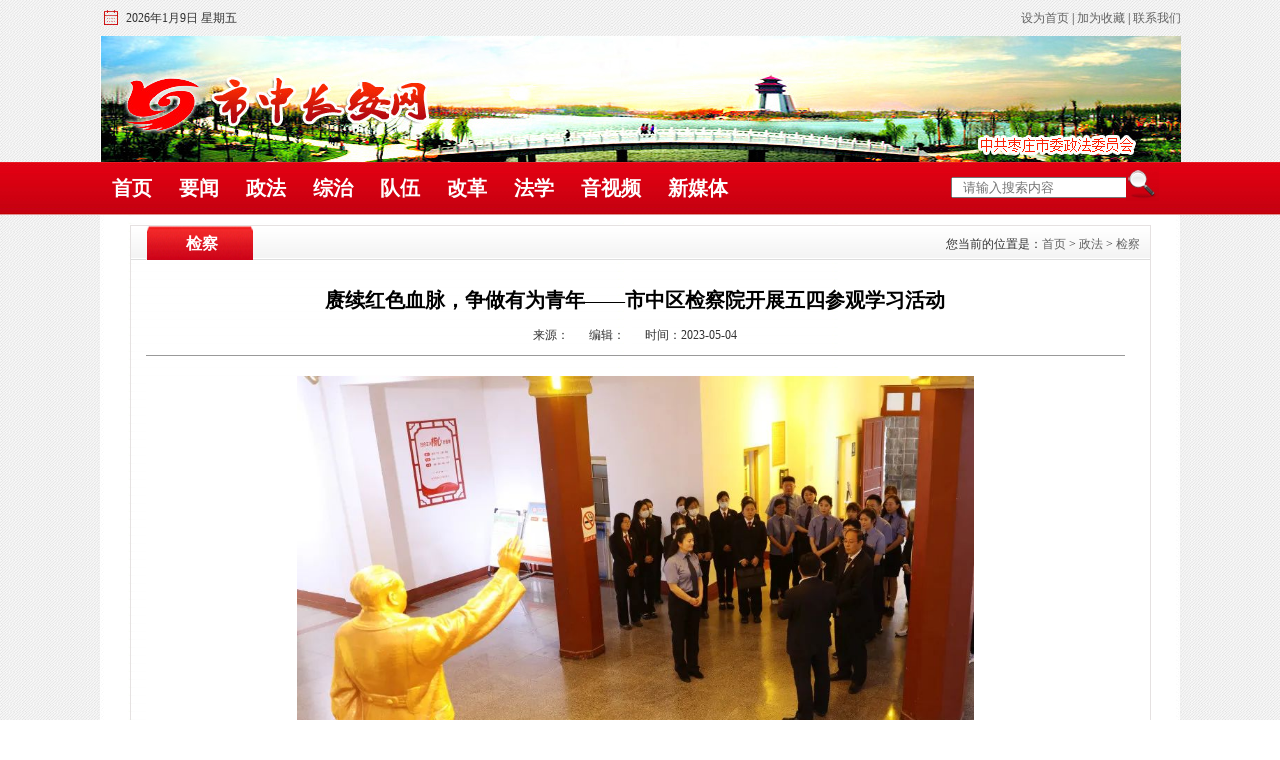

--- FILE ---
content_type: text/html
request_url: http://sz.zzszfw.com/zf/jc/202305/t20230506_1656836.html
body_size: 7335
content:
<html xmlns="http://www.w3.org/1999/xhtml"><head>
<meta http-equiv="Content-Type" content="text/html; charset=utf-8">
<title>市中长安网</title>

<meta name="pagetype" content="1">
<meta name="SiteName" content="市中区政法委" />
<meta name="SiteDomain" content="http://sz.zzszfw.com/" />
<meta name="SiteIDCode" content="">
<meta name="ColumnName" content="检察" />
<meta name="ColumnType" content="官方网站" />
<meta name="ArticleTitle" content="赓续红色血脉，争做有为青年——市中区检察院开展五四参观学习活动" />
<meta name="PubDate" content="2023-05-04" />
<meta name="ContentSource" content="" />
<meta name="Keywords" content="" />
<meta name="Author" content="" />
<meta name="Description" content="" />
<meta name="Url" content="./t20230506_1656836.html" />

<link type="text/css" href="../../../images/css.css" rel="stylesheet">
</head>

<body text="000000" style="">

	
  
 <div class="top">
    <div class="top_line">
        <div class="time"><span>
                <script language="JavaScript">

                    var enabled = 0; today = new Date();
                    var day; var date;
                    if (today.getDay() == 0) day = " 星期天";
                    if (today.getDay() == 1) day = " 星期一";
                    if (today.getDay() == 2) day = " 星期二";
                    if (today.getDay() == 3) day = " 星期三";
                    if (today.getDay() == 4) day = " 星期四";
                    if (today.getDay() == 5) day = " 星期五";
                    if (today.getDay() == 6) day = " 星期六";
                    document.fgColor = "000000";
                    date = "<font class='12'>" + "" + (today.getFullYear()) + "年" + (today.getMonth() + 1) + "月" + today.getDate() + "日" + day + "" + "</font>";
                    document.write(date);

                </script>
                <font class="12"></font>
            </span></div>
        <div class="tq"></div>
        <div class="ks_sw"><a href="http://sz.zzszfw.com/">设为首页</a> | <a
                href="http://sz.zzszfw.com/">加为收藏</a> | <a href="http://sz.zzszfw.com/">联系我们</a></div>
    </div>
    <div class="flash">

    </div>
    <div class="dh">
        <div class="dh_ys">
            <div class="nav">
                <a href="../../../">首页</a>

                <a href="../../../yw/">要闻</a>

                <a href="../../">政法</a>

                <a href="../../../zz/">综治</a>

                <a href="../../../dw/">队伍</a>

                <a href="../../../gg/">改革</a>

                <a href="../../../fx/">法学</a>

                <a href="../../../ysp/">音视频</a>

                <a href="../../../xmt/">新媒体</a>

            </div>
            <div class="ss">
                <form id="searchForm" method="post" name="searchForm" id="searchForm" method="post"
                    action="http://sz.zzszfw.com/irs-c-web/search.shtml" onSubmit="return checksubmitinfo();">
                    <div class="s_ss">
                        <span>
                            <input name="likeing" type="text" id="keyword" onmousedown="clearContent();" placeholder="  请输入搜索内容" onfocus="if (value == '请输入关键词') {value =''}" onblur="if (value == '') {value = '请输入关键词'}" />
                            <input name="searchWord" type="hidden" id="searchWord" />
                            <input type="hidden" name="code" value="18f98d28ac5" />
                            <input type="hidden" name="dataTypeId" value="1291" />
                        </span>
                        <em><a href="#" onClick="checksubmitinfo()"><img src="../../../images/ss_01.jpg" /></a></em>
                    </div>
                </form>

                <script>
                    function checksubmitinfo() {
                        if (searchForm.keyword.value == "" || searchForm.keyword.value < 1) {
                            alert("请您输入要搜索的关键字或标题!");

                            return false;
                        } else {

                            searchForm.searchWord.value = searchForm.keyword.value;
                            url = "http://sz.zzszfw.com/irs-c-web/search.shtml?code=18f98d28ac5&dataTypeId=1291&searchWord=" + encodeURIComponent(searchForm.searchWord.value);
                            window.open(url, "", "");
                            return false;
                        }


                    }
                </script>

            </div>
        </div>
    </div>
</div>
	



<meta http-equiv="Content-Type" content="text/html; charset=utf-8">

<script type="text/javascript">
//设置为主页 
function SetHome(obj,vrl){ 
try{ 
obj.style.behavior='url(#default#homepage)';obj.setHomePage(vrl); 
} 
catch(e){ 
if(window.netscape) { 
try { 
netscape.security.PrivilegeManager.enablePrivilege("UniversalXPConnect"); 
} 
catch (e) { 
alert("此操作被浏览器拒绝！\n请在浏览器地址栏输入“about:config”并回车\n然后将 [signed.applets.codebase_principal_support]的值设置为'true',双击即可。"); 
} 
var prefs = Components.classes['@mozilla.org/preferences-service;1'].getService(Components.interfaces.nsIPrefBranch); 
prefs.setCharPref('browser.startup.homepage',vrl); 
}else{ 
alert("您的浏览器不支持，请按照下面步骤操作：1.打开浏览器设置。2.点击设置网页。3.输入："+vrl+"点击确定。"); 
} 
} 
} 
//加入收藏 兼容360和IE6 
function shoucang(sTitle,sURL) 
{ 
try 
{ 
window.external.addFavorite(sURL, sTitle); 
} 
catch (e) 
{ 
try 
{ 
window.sidebar.addPanel(sTitle, sURL, ""); 
} 
catch (e) 
{ 
alert("加入收藏失败，请使用Ctrl+D进行添加 "); 
} 
} 
} 


function index(){
	window.location.href="index";
}
function search(){
	var modid= $("#ss_wb").val();
	window.open("listsearch?modid="+modid);
	 
}



</script>


<script src="../../../images/jquery.min.js"></script>
<script src="../../../images/YuxiSlider.jQuery.min.js"></script>
<script src="../../../images/sxgundongli.js"></script>

<!-- 		<script type="text/javascript">
var ScrollTime;
function ScrollAutoPlay(contID,scrolldir,showwidth,textwidth,steper){
    var PosInit,currPos;
    with($('#'+contID)){
        currPos = parseInt(css('margin-left'));
        if(scrolldir=='left'){
            if(currPos<0 && Math.abs(currPos)>textwidth){
                css('margin-left',showwidth);
            }
            else{
                css('margin-left',currPos-steper);
            }
        }
        else{
            if(currPos>showwidth){
                css('margin-left',(0-textwidth));
            }
            else{
                css('margin-left',currPos-steper);
            }
        }
    }
}
//--------------------------------------------左右滚动效果----------------------------------------------
/*
AppendToObj：        显示位置（目标对象）
ShowHeight：        显示高度
ShowWidth：        显示宽度
ShowText：        显示信息
ScrollDirection：    滚动方向（值：left、right）
Steper：        每次移动的间距（单位：px；数值越小，滚动越流畅，建议设置为1px）
Interval:        每次执行运动的时间间隔（单位：毫秒；数值越小，运动越快）
*/
function ScrollText(AppendToObj,ShowHeight,ShowWidth,ShowText,ScrollDirection,Steper,Interval){
    var TextWidth,PosInit,PosSteper;
    with(AppendToObj){
        html('');
        css('overflow','hidden');
        css('height',ShowHeight+'px');
        css('line-height',ShowHeight+'px');
        css('width',ShowWidth);
    }
    if (ScrollDirection=='left'){
        PosInit = ShowWidth;
        PosSteper = Steper;
    }
    else{
        PosSteper = 0 - Steper;
    }
    if(Steper<1 || Steper>ShowWidth){Steper = 1}//每次移动间距超出限制(单位:px)
    if(Interval<1){Interval = 10}//每次移动的时间间隔（单位：毫秒）
    var Container = $('<div></div>');
    var ContainerID = 'ContainerTemp';
    var i = 0;
    while($('#'+ContainerID).length>0){
        ContainerID = ContainerID + '_' + i;
        i++;
    }
    with(Container){
      attr('id',ContainerID);
      css('float','left');
      css('cursor','default');
      appendTo(AppendToObj);
      html(ShowText);
      TextWidth = width();
      if(isNaN(PosInit)){PosInit = 0 - TextWidth;}
      css('margin-left',PosInit);
      mouseover(function(){
          clearInterval(ScrollTime);
      });
      mouseout(function(){
          ScrollTime = setInterval("ScrollAutoPlay('"+ContainerID+"','"+ScrollDirection+"',"+ShowWidth+','+TextWidth+","+PosSteper+")",Interval);
      });
    }
    ScrollTime = setInterval("ScrollAutoPlay('"+ContainerID+"','"+ScrollDirection+"',"+ShowWidth+','+TextWidth+","+PosSteper+")",Interval);
}
</script>
<script src="../../../images/jquery.min.js"></script>
<script type="text/javascript"> 
$(document).ready(function(e) {
	var text= $('#htmltext').html();
   ScrollText($('#scrollText'),40,700,text,'left',1,30);//滚动字幕
});
</script> -->



	<div class="cont">
		<div class="cont_ys">
			

				<div class="ny_cont_g">
				<div class="ny_dh_g">
					<b>检察</b>
					<div class="dqwz_g">您当前的位置是：<a href="../../../" target="_self" title="首页" class="CurrChnlCls">首页</a>&nbsp;&gt;&nbsp;<a href="../../" target="_self" title="政法" class="CurrChnlCls">政法</a>&nbsp;&gt;&nbsp;<a href="../" target="_self" title="检察" class="CurrChnlCls">检察</a></div>
				</div>
				<div class="nr_list_xxy_g">
							  <div class="nr_list_top_g">
									<h2>赓续红色血脉，争做有为青年——市中区检察院开展五四参观学习活动</h2>
									<div class="nr_list_wzz_g"><i>来源：</i><i>编辑：</i><i>时间：2023-05-04</i></div>
							  </div>
							  <div class="nr_list_xxzl_g">
									
									
									
									<p style="text-indent: 43px; line-height: 3em;"><span style="color: rgb(0, 0, 0); font-family: 微软雅黑, 'Microsoft YaHei'; font-size: 18px;"><div class="view TRS_UEDITOR trs_paper_default trs_web"><section style="margin: 10px 0px;padding: 0px;outline: 0px;max-width: 100%;box-sizing: border-box;font-family: system-ui, -apple-system, BlinkMacSystemFont, &#39;Helvetica Neue&#39;, &#39;PingFang SC&#39;, &#39;Hiragino Sans GB&#39;, &#39;Microsoft YaHei UI&#39;, &#39;Microsoft YaHei&#39;, Arial, sans-serif;font-size: 16px;white-space: normal;background-color: rgb(255, 255, 255);text-align: center;line-height: 0;overflow-wrap: break-word !important"><section style="margin: 0px;padding: 0px;outline: 0px;max-width: 100%;box-sizing: border-box;overflow-wrap: break-word !important;vertical-align: middle;display: inline-block;line-height: 0"><img class="rich_pages wxw-img" width="100%" src="./W020230506596375313169.jpg" alt="" style="margin: 0px;padding: 0px;outline: 0px;box-sizing: border-box;vertical-align: middle;width: 677px;overflow-wrap: break-word !important;visibility: visible !important" data-uploadpic="U020230506595136430139.jpg" needdownload="true" data-needdownload="true" picname OLDSRC="W020230506596375313169.jpg" /></section></section><section style="margin: 0px 0px 10px;padding: 0px;outline: 0px;max-width: 100%;box-sizing: border-box;font-family: system-ui, -apple-system, BlinkMacSystemFont, &#39;Helvetica Neue&#39;, &#39;PingFang SC&#39;, &#39;Hiragino Sans GB&#39;, &#39;Microsoft YaHei UI&#39;, &#39;Microsoft YaHei&#39;, Arial, sans-serif;font-size: 16px;text-align: justify;white-space: normal;background-color: rgb(255, 255, 255);justify-content: flex-start;display: flex;flex-flow: row nowrap;overflow-wrap: break-word !important"><section style="margin: 0px;padding: 0px;outline: 0px;max-width: 100%;box-sizing: border-box;overflow-wrap: break-word !important;display: inline-block;width: 677px;vertical-align: top;background-color: rgb(220, 231, 246);border-top: 0px none rgb(62, 62, 62);border-top-left-radius: 0px;border-right: 0px none rgb(62, 62, 62);border-top-right-radius: 0px;box-shadow: rgb(0, 0, 0) 0px 0px 0px;align-self: flex-start;flex: 0 0 auto"><section style="margin: 10px 0px 0px;padding: 0px;outline: 0px;max-width: 100%;box-sizing: border-box;overflow-wrap: break-word !important;text-align: center;justify-content: center;display: flex;flex-flow: row nowrap"><section style="margin: 0px;padding: 0px;outline: 0px;max-width: 100%;box-sizing: border-box;overflow-wrap: break-word !important;display: inline-block;width: 643.141px;vertical-align: top;border-width: 1px;border-style: dashed;border-color: rgb(0, 48, 114);background-color: rgba(255, 255, 255, 0.46);flex: 0 0 auto;height: auto;box-shadow: rgb(0, 0, 0) 0px 0px 0px;align-self: flex-start"><section style="margin: 15px 0px;padding: 0px;outline: 0px;max-width: 100%;box-sizing: border-box;overflow-wrap: break-word !important;text-align: left"><section style="margin: 0px;padding: 0px 15px;outline: 0px;max-width: 100%;box-sizing: border-box;text-align: justify;line-height: 2;letter-spacing: 2px;overflow-wrap: break-word !important"><p style="margin: 0px;padding: 0px;outline: 0px;max-width: 100%;box-sizing: border-box;clear: both;min-height: 1em;overflow-wrap: break-word !important">在第74个“五四青年节”到来之际，为深入贯彻落实党的二十大精神，增强青年干警对市中的向心力、自豪感，提升青年干警干事创业激情，进一步培树“我就是市中”的主人翁意识，枣庄市人民检察院联合市中区人民检察院组织青年干警赴中兴文化博物馆，举办“赓续红色血脉，争做有为青年”主题团日活动。</p></section></section></section></section><section style="margin: 0px;padding: 0px;outline: 0px;max-width: 100%;box-sizing: border-box;overflow-wrap: break-word !important;transform: perspective(0px);transform-style: flat"><section style="margin: 10px 0px -1px;padding: 0px;outline: 0px;max-width: 100%;box-sizing: border-box;overflow-wrap: break-word !important;text-align: center;transform: rotateX(180deg);line-height: 0"><section style="margin: 0px;padding: 0px;outline: 0px;max-width: 100%;box-sizing: border-box;overflow-wrap: break-word !important;vertical-align: middle;display: inline-block;line-height: 0"><img class="rich_pages wxw-img" width="100%" src="./W020230506596375320746.png" alt="" style="margin: 0px;padding: 0px;outline: 0px;box-sizing: border-box;vertical-align: middle;width: 677px;overflow-wrap: break-word !important;visibility: visible !important" data-uploadpic="U020230506595136000831.png" needdownload="true" data-needdownload="true" picname OLDSRC="W020230506596375320746.png" /></section></section></section></section></section><section style="margin: 10px 0px;padding: 0px;outline: 0px;max-width: 100%;box-sizing: border-box;font-family: system-ui, -apple-system, BlinkMacSystemFont, &#39;Helvetica Neue&#39;, &#39;PingFang SC&#39;, &#39;Hiragino Sans GB&#39;, &#39;Microsoft YaHei UI&#39;, &#39;Microsoft YaHei&#39;, Arial, sans-serif;font-size: 16px;white-space: normal;background-color: rgb(255, 255, 255);text-align: center;line-height: 0;overflow-wrap: break-word !important"><section style="margin: 0px;padding: 0px;outline: 0px;max-width: 100%;box-sizing: border-box;overflow-wrap: break-word !important;vertical-align: middle;display: inline-block;line-height: 0;width: 656.688px;height: auto"><img class="rich_pages wxw-img" width="100%" src="./W020230506596375323831.jpg" alt="" style="margin: 0px;padding: 0px;outline: 0px;box-sizing: border-box;vertical-align: middle;width: 656.688px;overflow-wrap: break-word !important;visibility: visible !important" data-uploadpic="U020230506595137103537.jpg" needdownload="true" data-needdownload="true" picname OLDSRC="W020230506596375323831.jpg" /></section></section><section style="margin: 10px 0px;padding: 0px;outline: 0px;max-width: 100%;box-sizing: border-box;font-family: system-ui, -apple-system, BlinkMacSystemFont, &#39;Helvetica Neue&#39;, &#39;PingFang SC&#39;, &#39;Hiragino Sans GB&#39;, &#39;Microsoft YaHei UI&#39;, &#39;Microsoft YaHei&#39;, Arial, sans-serif;font-size: 16px;white-space: normal;background-color: rgb(255, 255, 255);text-align: center;line-height: 0;overflow-wrap: break-word !important"><section style="margin: 0px;padding: 0px;outline: 0px;max-width: 100%;box-sizing: border-box;overflow-wrap: break-word !important;vertical-align: middle;display: inline-block;line-height: 0;width: 656.688px;height: auto"><img class="rich_pages wxw-img" width="100%" src="./W020230506596375338794.jpg" alt="" style="margin: 0px;padding: 0px;outline: 0px;box-sizing: border-box;vertical-align: middle;width: 656.688px;overflow-wrap: break-word !important;visibility: visible !important" data-uploadpic="U020230506595136973510.jpg" needdownload="true" data-needdownload="true" picname OLDSRC="W020230506596375338794.jpg" /></section></section><section style="margin: 10px 0px;padding: 0px;outline: 0px;max-width: 100%;box-sizing: border-box;font-family: system-ui, -apple-system, BlinkMacSystemFont, &#39;Helvetica Neue&#39;, &#39;PingFang SC&#39;, &#39;Hiragino Sans GB&#39;, &#39;Microsoft YaHei UI&#39;, &#39;Microsoft YaHei&#39;, Arial, sans-serif;font-size: 16px;white-space: normal;background-color: rgb(255, 255, 255);text-align: center;line-height: 0;overflow-wrap: break-word !important"><section style="margin: 0px;padding: 0px;outline: 0px;max-width: 100%;box-sizing: border-box;overflow-wrap: break-word !important;vertical-align: middle;display: inline-block;line-height: 0;width: 656.688px;height: auto"><img class="rich_pages wxw-img" width="100%" src="./W020230506596375346439.jpg" alt="" style="margin: 0px;padding: 0px;outline: 0px;box-sizing: border-box;vertical-align: middle;width: 656.688px;overflow-wrap: break-word !important;visibility: visible !important" data-uploadpic="U020230506595136660139.jpg" needdownload="true" data-needdownload="true" picname OLDSRC="W020230506596375346439.jpg" /></section></section><section style="margin: 0px;padding: 0px;outline: 0px;max-width: 100%;box-sizing: border-box;font-family: system-ui, -apple-system, BlinkMacSystemFont, &#39;Helvetica Neue&#39;, &#39;PingFang SC&#39;, &#39;Hiragino Sans GB&#39;, &#39;Microsoft YaHei UI&#39;, &#39;Microsoft YaHei&#39;, Arial, sans-serif;font-size: 16px;white-space: normal;background-color: rgb(255, 255, 255);text-align: center;justify-content: center;display: flex;flex-flow: row nowrap;overflow-wrap: break-word !important"><section style="margin: 0px;padding: 0px;outline: 0px;max-width: 100%;box-sizing: border-box;overflow-wrap: break-word !important;display: inline-block;width: 656.688px;vertical-align: top;background-color: rgb(245, 246, 255);border-top: 2px solid rgb(143, 147, 206);border-top-left-radius: 0px;align-self: flex-start;flex: 0 0 auto;height: auto"><section style="margin: 10px 0px 0px;padding: 0px;outline: 0px;max-width: 100%;box-sizing: border-box;overflow-wrap: break-word !important"><section style="margin: 0px;padding: 0px 15px;outline: 0px;max-width: 100%;box-sizing: border-box;text-align: justify;line-height: 2;letter-spacing: 2px;overflow-wrap: break-word !important"><p style="margin: 0px;padding: 0px;outline: 0px;max-width: 100%;box-sizing: border-box;clear: both;min-height: 1em;overflow-wrap: break-word !important">在中兴文史馆，青年干警认真聆听了工作人员的讲解，了解到中兴煤炭公司是中国第一家民族股份制企业，发行了中国民族工业第一张股票，也是中国唯一一家曾由两位民国总统任董事长的企业，曾获“能与外煤抗衡者唯中兴公司也”的美誉。新中国成立后，中兴煤矿经公私合营变更成立了枣庄矿务局枣庄煤矿，40多年间，枣庄煤矿共生产原煤3906万吨，精煤1927万吨，为祖国社会主义建设事业做出了巨大贡献。工作人员带领青年干警回顾了中国共产党领导枣庄人民开展革命斗争的艰苦历程，深刻地感受了枣庄这个老工业城市的深厚文化底蕴和独特红色精神。</p></section></section><section style="margin: 0px;padding: 0px;outline: 0px;max-width: 100%;box-sizing: border-box;overflow-wrap: break-word !important;text-align: justify"><p style="margin: 0px;padding: 0px;outline: 0px;max-width: 100%;box-sizing: border-box;clear: both;min-height: 1em;overflow-wrap: break-word !important"><br/></p></section><section style="margin: 0px;padding: 0px;outline: 0px;max-width: 100%;box-sizing: border-box;overflow-wrap: break-word !important"><section style="margin: 0px;padding: 0px;outline: 0px;max-width: 100%;box-sizing: border-box;overflow-wrap: break-word !important;float: right;border-width: 0px;width: 328.344px;height: auto;line-height: 1;letter-spacing: 0px"><section style="margin: 10px 0px 0px;padding: 0px;outline: 0px;max-width: 100%;box-sizing: border-box;overflow-wrap: break-word !important;line-height: 0"><section style="margin: 0px;padding: 0px;outline: 0px;max-width: 100%;box-sizing: border-box;overflow-wrap: break-word !important;vertical-align: middle;display: inline-block;line-height: 0;width: 295.5px;height: auto"><img class="rich_pages wxw-img" width="100%" src="./W020230506596375354374.jpg" alt="" style="margin: 0px;padding: 0px;outline: 0px;box-sizing: border-box;vertical-align: middle;width: 295.5px;overflow-wrap: break-word !important;visibility: visible !important" data-uploadpic="U020230506595136631031.jpg" needdownload="true" data-needdownload="true" picname OLDSRC="W020230506596375354374.jpg" /></section></section></section><section style="margin: 0px;padding: 0px;outline: 0px;max-width: 100%;box-sizing: border-box;overflow-wrap: break-word !important"><section style="margin: 0px;padding: 0px;outline: 0px;max-width: 100%;box-sizing: border-box;overflow-wrap: break-word !important"><section style="margin: 0px;padding: 0px 15px;outline: 0px;max-width: 100%;box-sizing: border-box;text-align: justify;letter-spacing: 2px;line-height: 2;overflow-wrap: break-word !important"><p style="margin: 0px;padding: 0px;outline: 0px;max-width: 100%;box-sizing: border-box;clear: none;min-height: 1em;overflow-wrap: break-word !important">从家乡沈阳考入市中检察院的李天骄同志在参观后谈到：“从小我就生活在被誉为‘共和国长子’的东北老工业基地，一直以我的家乡为骄傲，没想到枣庄市中的工业发展历史比我的家乡还要更早，今天的参观对我来说很有教育意义，今后我会以‘新市中人’的身份在市中这片热土深深扎根，精耕细作，全身心投入市中发展大潮中。”</p></section></section></section><section style="margin: 0px;padding: 0px;outline: 0px;max-width: 100%;box-sizing: border-box;overflow-wrap: break-word !important;clear: both"></section></section></section></section><p style="margin: 0px;padding: 0px;outline: 0px;max-width: 100%;box-sizing: border-box;clear: both;min-height: 1em;font-family: system-ui, -apple-system, BlinkMacSystemFont, &#39;Helvetica Neue&#39;, &#39;PingFang SC&#39;, &#39;Hiragino Sans GB&#39;, &#39;Microsoft YaHei UI&#39;, &#39;Microsoft YaHei&#39;, Arial, sans-serif;font-size: 16px;text-align: justify;white-space: normal;background-color: rgb(255, 255, 255);overflow-wrap: break-word !important"><br/></p><p style="margin: 0px;padding: 0px;outline: 0px;max-width: 100%;box-sizing: border-box;clear: both;min-height: 1em;font-family: system-ui, -apple-system, BlinkMacSystemFont, &#39;Helvetica Neue&#39;, &#39;PingFang SC&#39;, &#39;Hiragino Sans GB&#39;, &#39;Microsoft YaHei UI&#39;, &#39;Microsoft YaHei&#39;, Arial, sans-serif;font-size: 16px;text-align: justify;white-space: normal;background-color: rgb(255, 255, 255);overflow-wrap: break-word !important"><br/></p><p style="margin: 0px;padding: 0px;outline: 0px;max-width: 100%;box-sizing: border-box;clear: both;min-height: 1em;font-family: system-ui, -apple-system, BlinkMacSystemFont, &#39;Helvetica Neue&#39;, &#39;PingFang SC&#39;, &#39;Hiragino Sans GB&#39;, &#39;Microsoft YaHei UI&#39;, &#39;Microsoft YaHei&#39;, Arial, sans-serif;font-size: 16px;text-align: justify;white-space: normal;background-color: rgb(255, 255, 255);overflow-wrap: break-word !important"><br/></p><section style="margin: 10px 0px -180px;padding: 0px;outline: 0px;max-width: 100%;box-sizing: border-box;font-family: system-ui, -apple-system, BlinkMacSystemFont, &#39;Helvetica Neue&#39;, &#39;PingFang SC&#39;, &#39;Hiragino Sans GB&#39;, &#39;Microsoft YaHei UI&#39;, &#39;Microsoft YaHei&#39;, Arial, sans-serif;font-size: 16px;white-space: normal;background-color: rgb(255, 255, 255);line-height: 0;overflow-wrap: break-word !important"><section style="margin: 0px;padding: 0px;outline: 0px;max-width: 100%;box-sizing: border-box;overflow-wrap: break-word !important;vertical-align: middle;display: inline-block;line-height: 0;width: 135.391px;height: auto"><img width="100%" src="./W020230506596375367134.png" alt="" style="margin: 0px;padding: 0px;outline: 0px;box-sizing: border-box;vertical-align: middle;width: 135.391px;overflow-wrap: break-word !important;visibility: visible !important" data-uploadpic="U020230506595137849443.png" needdownload="true" data-needdownload="true" picname OLDSRC="W020230506596375367134.png" /></section></section><p style="margin: 0px;padding: 0px;outline: 0px;max-width: 100%;box-sizing: border-box;clear: both;min-height: 1em;font-family: system-ui, -apple-system, BlinkMacSystemFont, &#39;Helvetica Neue&#39;, &#39;PingFang SC&#39;, &#39;Hiragino Sans GB&#39;, &#39;Microsoft YaHei UI&#39;, &#39;Microsoft YaHei&#39;, Arial, sans-serif;font-size: 16px;text-align: justify;white-space: normal;background-color: rgb(255, 255, 255);overflow-wrap: break-word !important"><br/></p><section style="margin: 10px 0px;padding: 0px;outline: 0px;max-width: 100%;box-sizing: border-box;font-family: system-ui, -apple-system, BlinkMacSystemFont, &#39;Helvetica Neue&#39;, &#39;PingFang SC&#39;, &#39;Hiragino Sans GB&#39;, &#39;Microsoft YaHei UI&#39;, &#39;Microsoft YaHei&#39;, Arial, sans-serif;font-size: 16px;white-space: normal;background-color: rgb(255, 255, 255);text-align: center;line-height: 0;overflow-wrap: break-word !important"><section style="margin: 0px;padding: 0px;outline: 0px;max-width: 100%;box-sizing: border-box;overflow-wrap: break-word !important;vertical-align: middle;display: inline-block;line-height: 0;width: 656.688px;height: auto"><img class="rich_pages wxw-img" width="100%" src="./W020230506596375376743.jpg" alt="" style="margin: 0px;padding: 0px;outline: 0px;box-sizing: border-box;vertical-align: middle;width: 656.688px;overflow-wrap: break-word !important;visibility: visible !important" data-uploadpic="U020230506595139463954.jpg" needdownload="true" data-needdownload="true" picname OLDSRC="W020230506596375376743.jpg" /></section></section><section style="margin: 15px 0px 0px;padding: 0px;outline: 0px;max-width: 100%;box-sizing: border-box;font-family: system-ui, -apple-system, BlinkMacSystemFont, &#39;Helvetica Neue&#39;, &#39;PingFang SC&#39;, &#39;Hiragino Sans GB&#39;, &#39;Microsoft YaHei UI&#39;, &#39;Microsoft YaHei&#39;, Arial, sans-serif;font-size: 16px;text-align: justify;white-space: normal;background-color: rgb(255, 255, 255);isolation: isolate;overflow-wrap: break-word !important"><section style="margin: 0px;padding: 0px 15px;outline: 0px;max-width: 100%;box-sizing: border-box;line-height: 2;letter-spacing: 2px;overflow-wrap: break-word !important"><p style="margin: 0px;padding: 0px;outline: 0px;max-width: 100%;box-sizing: border-box;clear: both;min-height: 1em;overflow-wrap: break-word !important">其他青年干警也纷纷表示：当下是检察事业发展最佳时期，逢迎市中转型突围的关键节点，我们检察青年一定要认真落实省院、市委部署要求，锚定&quot;进位赶超、进二争一&quot;工作目标，践行“司法为民”理念，积极履行法律监督责任，助力法治化营商环境创建，为谱写市中高质量发展新篇章贡献青春智慧、检察担当。</p></section></section><section style="margin: -200px 0px 0px;padding: 0px;outline: 0px;max-width: 100%;box-sizing: border-box;font-family: system-ui, -apple-system, BlinkMacSystemFont, &#39;Helvetica Neue&#39;, &#39;PingFang SC&#39;, &#39;Hiragino Sans GB&#39;, &#39;Microsoft YaHei UI&#39;, &#39;Microsoft YaHei&#39;, Arial, sans-serif;font-size: 16px;white-space: normal;background-color: rgb(255, 255, 255);text-align: center;justify-content: center;display: flex;flex-flow: row nowrap;overflow-wrap: break-word !important"><section style="margin: 0px;padding: 0px;outline: 0px;max-width: 100%;box-sizing: border-box;display: inline-block;width: 656.688px;vertical-align: top;align-self: flex-start;flex: 0 0 auto;height: auto;overflow-wrap: break-word !important"><section style="margin: 10px 0px;padding: 0px;outline: 0px;max-width: 100%;box-sizing: border-box;overflow-wrap: break-word !important;line-height: 0"><section style="margin: 0px;padding: 0px;outline: 0px;max-width: 100%;box-sizing: border-box;overflow-wrap: break-word !important;vertical-align: middle;display: inline-block;line-height: 0"><img class="rich_pages wxw-img" width="100%" src="./W020230506596375386575.png" alt="" style="margin: 0px;padding: 0px;outline: 0px;box-sizing: border-box;vertical-align: middle;width: 656.688px;overflow-wrap: break-word !important;visibility: visible !important" data-uploadpic="U020230506595140149190.png" needdownload="true" data-needdownload="true" picname OLDSRC="W020230506596375386575.png" /></section></section></section></section><p></p><p><span data-index="10" style="color: rgb(127, 127, 127); font-size: 14px;">来源：市中区人民检察院</span><br/></p></div></span></p>
									
                                    
									
							  </div>
             		</div>
				
			</div>
			 <div class="heng_01"></div>
		  <div class="zzjq">
		  	<b>枣庄长安网群</b>
			<div class="zzjq_ys">
					
			</div>
		  </div>
		</div>
	</div>	

	<div class="foot">
  <div class="foot_ys"> Copyright 2017-2018 www.zzszfw.com All Rights Reserved<br>
    版权所有：中共枣庄市委政法委员会<br>
    地址：枣庄市光明大道2621号市政大厦十楼 <br>
    备案号：<a href="https://beian.miit.gov.cn/" target="_blank">鲁ICP备14025379号</a> &nbsp;&nbsp;&nbsp;&nbsp;&nbsp; <br>
    <script type="text/javascript">document.write(unescape("%3Cspan id='_ideConac' %3E%3C/span%3E%3Cscript  src='https://dcs.conac.cn/js/16/237/0000/40696545/CA162370000406965450003.js' type='text/javascript'%3E%3C/script%3E"));</script> </div>
  </div>

<script src="../../../images/juba_md.js"></script>
<!--把所有的附件发布出去，便于智能检索能取得附件的地址 -->
    <div style="display:none">
        
            U020230506595139463954.jpg
        
        
    </div>
</body></html>

--- FILE ---
content_type: text/css
request_url: http://sz.zzszfw.com/images/css.css
body_size: 3828
content:
@charset "utf-8";
/* CSS Document */
body{
	font-size:12px;
	color:#333333;
	margin:0;
	padding:0;
	height: auto;
	background-repeat: repeat-y;
	background-image: url(bg_a.jpg);
	background-position: center top;
	 }
h1,h2,h3,h4,h5,h6,hr,p,dl,dt,dd,ul,ol,li,form,th,td { margin:0; padding:0; }
img{border:0px;}
ul,ol { list-style:none; }
a:link{ color:#636363; text-decoration:none;}
a:visited{color:#555555; text-decoration:none;}
a:hover{ color:#990000; text-decoration:underline;}


.warp {
	width: 1081px;
	margin-top: 0px;
	margin-right: auto;
	margin-bottom: 0px;
	margin-left: auto;
}
.top {
	margin-top: 0px;
	margin-right: auto;
	margin-bottom: 0px;
	margin-left: auto;
}
.top .top_line {
	width: 1081px;
	margin-top: 0px;
	margin-right: auto;
	margin-bottom: 0px;
	margin-left: auto;
	background-image: url(bg.jpg);
	height: 36px;
}
.top_line .time {
	font-size: 12px;
	line-height: 36px;
	display: block;
	float: left;
	background-image: url(xg2_05.jpg);
	background-repeat: no-repeat;
	background-position: 4px 10px;
	padding-left: 26px;
}
.top_line .tq {
	display: block;
	float: left;
	padding-left: 30px;
	line-height: 36px;
	height: 36px;
}
.top_line .ks_sw {
	display: block;
	float: right;
	line-height: 36px;
}
.top .flash {
	width: 700px;
	margin-top: 0px;
	margin-right: auto;
	margin-bottom: 0px;
	margin-left: auto;
	background-image: url(xg2_09.jpg);
	background-repeat: no-repeat;
	background-position: center top;
	height: 126px;
	padding-left: 381px;
}
.top .dh {
	background-image: url(nav_bg.jpg);
	background-repeat: repeat-x;
	height: 53px;
}
.dh .dh_ys {
	width: 1081px;
	margin-top: 0px;
	margin-right: auto;
	margin-bottom: 0px;
	margin-left: auto;
	height: 53px;
}
.dh_ys .nav {
	display: block;
	float: left;
	width: 840px;
	height: 53px;
}
.nav a {
	font-family: "微软雅黑";!important;
	font-size: 20px;
	line-height: 53px;
	font-weight: bold;
	color: #FFFFFF;
	padding-right: 12px;
	padding-left: 12px;
}
.nav a:hover {
	font-family: "微软雅黑";!important;
	font-size: 20px;
	line-height: 53px;
	font-weight: bold;
	color: #FFFF00;
	padding-right: 12px;
	padding-left: 12px;
}
.dh_ys .ss {
	display: block;
	float: right;
	height: 53px;
	width: 230px;
}
.ss span {
	display: block;
	float: left;
	width: 175px;
	padding-top: 15px;
}
.ss em {
	display: block;
	float: left;
	padding-top: 5px;
}
.cont {
	width: 1021px;
	margin-top: 0px;
	margin-right: auto;
	margin-bottom: 0px;
	margin-left: auto;
	padding-top: 10px;
	padding-bottom: 10px;
	padding-right: 30px;
	padding-left: 30px;
}
.cont .cont_ys {
	display: block;
	float: left;
	width: 1021px;
}
.cont_ys .bwtd {
	background-image: url(bwtt_bg.jpg);
	background-repeat: no-repeat;
	background-position: 0px 0px;
	display: block;
	float: left;
	height: 115px;
	width: 1021px;
}
.bwtd .bwtd_tm {
	display: block;
	float: left;
	width: 95px;
	height: 77px;
	background-image: url(bwtt_bg_line.jpg);
	background-repeat: no-repeat;
	background-position: right bottom;
	padding-top: 17px;
	padding-right: 30px;
	padding-bottom: 17px;
	padding-left: 20px;
}
.bwtd .betd_cont {
	display: block;
	float: right;
	width: 850px;
	padding: 10px;
	height: 90px;
}
.betd_cont h1 {
	font-family: "微软雅黑";
	font-size: 36px;
	line-height: 50px;
	font-weight: bold;
	color: #000000;
	text-align: center;
	display: block;
	float: left;
	width: 850px;
	height: 50px;
	background-image: url(line_02.jpg);
	background-repeat: repeat-x;
	background-position: bottom;
	padding-bottom: 10px;
}
.betd_cont .betd_nr {
	display: block;
	float: left;
	width: 850px;
	font-size: 12px;
	line-height: 24px;
	padding-top: 10px;
}
.betd_nr a {
	color: #929091;
}

.betd_nr a:hover {
	color: #CC0000;
}
.heng_01 {
	display: block;
	float: left;
	height: 12px;
	width: 1021px;
	overflow: hidden;
}
.wzgg {
	display: block;
	float: left;
	width: 1019px;
	border: 1px solid #d3d2d2;
	height: 38px;
}
.wzgg b {
	display: block;
	float: left;
	height: 38px;
	width: 120px;
	background-color: #615f60;
	font-size: 16px;
	line-height: 38px;
	font-weight: bold;
	color: #FFFFFF;
	font-family: "微软雅黑";
	text-align: center;
}
.wzgg .wzgg_ys {
	display: block;
	float: right;
	height: 38px;
	width: 865px;
	padding-right: 15px;
	padding-left: 15px;
}
.wzgg_ys a {
	line-height: 38px;
	padding-right: 10px;
	padding-left: 10px;
	color: #686667;
}
.zfyw {
	display: block;
	float: left;
	width: 1021px;
}
.zfyw h2 {
	background-image: url(zfyw_bt.jpg);
	background-repeat: repeat-x;
	background-position: 0px 0px;
	display: block;
	float: left;
	width: 1021px;
	height: 51px;
}
.zfyw h2 b {
	background-image: url(zfyw_line.jpg);
	background-repeat: no-repeat;
	background-position: right bottom;
	display: block;
	float: left;
	width: 120px;
	height: 41px;
	padding-top: 10px;
	padding-left: 20px;
}
.zfyw .zfyw_zt {
	display: block;
	float: left;
	width: 1021px;
	padding-top: 10px;
}
.zfyw_zt .tpxw {
	display: block;
	float: left;
	height: 360px;
	width: 557px;
}
.shu_01 {
	display: block;
	float: left;
	height: 200px;
	width: 12px;
	overflow: hidden;
}
.zfyw_zt .zfxw_ys {
	display: block;
	float: left;
	width: 452px;
}
.zfxw_ys .zfxw_nav {
	display: block;
	float: left;
	height: 36px;
	width: 452px;
	border-bottom-width: 1px;
	border-bottom-style: solid;
	border-bottom-color: #e0e0e0;
}
.zfxw_nav li {
	text-align: center;
	display: block;
	float: left;
	width: 105px;
	height: 36px;
	line-height: 36px;
}
.zfxw_nav li a {
	font-family: "微软雅黑";
	font-size: 16px;
	font-weight: bold;
}
.zfxw_nav li a:hover {
	font-family: "微软雅黑";
	font-size: 16px;
	font-weight: bold;
	width: 118px;
	height: 36px;
	display: block;
	float: left;
	border-right-width: 1px;
	border-left-width: 1px;
	border-right-style: solid;
	border-left-style: solid;
	border-right-color: #e1e1e1;
	border-left-color: #e1e1e1;
	background-image: url(zf_an.jpg);
	background-repeat: repeat-x;
	background-position: top;
}
.zfxw_nav .currt_01 a {
	font-family: "微软雅黑";
	font-size: 16px;
	font-weight: bold;
	width: 118px;
	height: 36px;
	display: block;
	float: left;
	border-right-width: 1px;
	border-left-width: 1px;
	border-right-style: solid;
	border-left-style: solid;
	border-right-color: #e1e1e1;
	border-left-color: #e1e1e1;
	background-image: url(zf_an.jpg);
	background-repeat: repeat-x;
	background-position: top;
}

.zfyw h2 a {
	display: block;
	float: right;
	padding-right: 10px;
	height: 51px;
	font-size: 12px;
	line-height: 51px;
	font-weight: normal;
	color: #999999;
}
.zfxw_ys .zfxw_lb {
	display: block;
	float: left;
	width: 452px;
	padding-top: 8px;
}
.zfxw_lb .zfxw_lb_01 {
	background-image: url(xg2_39.jpg);
	background-repeat: no-repeat;
	background-position: left 5px;
	display: block;
	float: left;
	width: 452px;
}
.zfxw_lb_01 li {
	display: block;
	float: left;
	width: 430px;
	line-height: 32px;
	padding-left: 22px;
	font-size: 14px;
}
.zfxw_lb_01 li em {
	font-size: 12px;
	line-height: 31px;
	color: #999999;
	display: block;
	float: right;
	font-style: normal;
}
.zfxw_lb_01 li a {
	display: block;
	float: left;
}
.banner_01 {
	display: block;
	float: left;
	width: 1021px;
}
.cont_ys .two {
	display: block;
	float: left;
	width: 1021px;
}
.ty_01 {
	display: block;
	float: left;
	width: 495px;
}
.ty_01 h2 {
	display: block;
	float: left;
	height: 47px;
	width: 495px;
	border-top-width: 2px;
	border-bottom-width: 1px;
	border-top-style: solid;
	border-bottom-style: solid;
	border-top-color: #d60000;
	border-bottom-color: #e5e5e5;
}
.shu_02 {
	background-image: url(xg2_80.jpg);
	background-repeat: repeat-y;
	background-position: center 0px;
	display: block;
	float: left;
	height: 380px;
	width: 31px;
}
.ty_01 h2 b {
	display: block;
	float: left;
	padding-left: 15px;
	height: 37px;
	padding-top: 10px;
}
.ty_01 .ty_dh {
	display: block;
	float: right;
	height: 47px;
	padding-right: 10px;
}
.ty_dh li {
	text-align: center;
	display: block;
	float: left;
	line-height: 27px;
	height: 27px;
	padding-top: 10px;
	padding-right: 5px;
	padding-bottom: 10px;
	padding-left: 5px;
}
.ty_dh li a {
	text-align: center;
	font-size: 12px;
	line-height: 27px;
	display: block;
	float: left;
	width: 70px;
	font-weight: normal;
}

.ty_dh li a:hover {
	text-align: center;
	font-size: 12px;
	line-height: 27px;
	display: block;
	float: left;
	width:70px;
	background-color:#CC0000;
	color:#FFFFFF;
	font-weight: normal;
	
}
.ty_dh .currt_002 a {
	text-align: center;
	font-size: 12px;
	line-height: 27px;
	display: block;
	float: left;
	width:70px;
	background-color:#CC0000;
	color:#FFFFFF;
	
}

.ty_01 .ty_01_tp {
	display: block;
	float: left;
	width: 495px;
	padding-top: 10px;
	padding-bottom: 10px;
	background-image: url(line_02.jpg);
	background-repeat: repeat-x;
	background-position: bottom;
}
.ty_01_tp li {
	display: block;
	float: left;
	width: 148px;
	padding-right: 8px;
	padding-left: 8px;
	font-weight: normal;
}
.ty_01_tp li img {
	display: block;
	float: left;
	height: 87px;
	width: 148px;
}
.ty_01_tp li a {
	text-align: center;
	display: block;
	float: left;
	width: 148px;
	line-height: 30px;
	font-weight: normal;
}
.ty_01 .ty_01_lb {
	display: block;
	float: left;
	width: 495px;
	padding-top: 10px;
}
.ty_01_lb li {
	display: block;
	float: left;
	width: 495px;
	line-height: 30px;
	font-size: 14px;
}
.ty_01_lb li a {
	background-image: url(dian_01.jpg);
	background-repeat: no-repeat;
	background-position: 4px 11px;
	float: left;
	padding-left: 16px;
}
.ty_01_lb li em {
	font-style: normal;
	line-height: 30px;
	color: #CCCCCC;
	display: block;
	float: right;
	padding-right: 10px;
}
.three {
	display: block;
	float: left;
	width: 1021px;
}
.ty_02 {
	display: block;
	float: left;
	width: 327px;
}
.ty_02 h2 {
	display: block;
	float: left;
	height: 47px;
	width: 327px;
	border-top-width: 2px;
	border-bottom-width: 1px;
	border-top-style: solid;
	border-bottom-style: solid;
	border-top-color: #d60000;
	border-bottom-color: #e5e5e5;
}
.shu_03 {
	background-image: url(xg2_80.jpg);
	background-repeat: repeat-y;
	background-position: center 0px;
	display: block;
	float: left;
	height: 380px;
	width: 20px;
}
.ty_02 h2 b {
	display: block;
	float: left;
	padding-left: 15px;
	height: 37px;
	padding-top: 10px;
}.ty_02 h2 a {
	font-size: 12px;
	line-height: 47px;
	color: #999999;
	display: block;
	float: right;
	padding-right: 10px;
	font-style: normal;
	font-weight: normal;
}

.ty_02_lb {
	display: block;
	float: left;
	width: 327px;
	padding-top: 10px;
}
.ty_02_lb li {
	display: block;
	float: left;
	width: 327px;
	line-height: 30px;
	font-size: 14px;
}
.ty_02_lb li a {
	background-image: url(dian_01.jpg);
	background-repeat: no-repeat;
	background-position: 4px 11px;
	float: left;
	padding-left: 16px;
}
.ty_02_lb li em {
	font-style: normal;
	line-height: 30px;
	color: #CCCCCC;
	display: block;
	float: right;
	padding-right: 10px;
}

.ty_02_tp {
	display: block;
	float: left;
	width: 327px;
	padding-top: 10px;
	padding-bottom: 10px;
	background-image: url(line_02.jpg);
	background-repeat: repeat-x;
	background-position: bottom;
}
.ty_02_tp li {
	display: block;
	float: left;
	width: 148px;
	padding-right: 7px;
	padding-left: 7px;
	font-weight: normal;
}
.ty_02_tp li img {
	display: block;
	float: left;
	height: 87px;
	width: 148px;
}
.ty_02_tp li a {
	text-align: center;
	display: block;
	float: left;
	width: 148px;
	line-height: 30px;
	font-weight: normal;
}


 .ty_03_tp {
	display: block;
	float: left;
	width: 495px;
	padding-top: 10px;
	padding-bottom: 10px;
	background-image: url(line_02.jpg);
	background-repeat: repeat-x;
	background-position: bottom;
}
.ty_03_tp li {
	display: block;
	float: left;
	width: 240px;
	padding-right: 1px;
	padding-left: 1px;
	font-weight: normal;
}
.ty_03_tp li img {
	display: block;
	float: left;
	height: 87px;
	width: 148px;
}
.ty_03_tp li a {
	text-align: center;
	display: block;
	float: left;
	width: 240px;
	line-height: 30px;
	font-weight: normal;
}.ty_03_tp li img {
	display: block;
	float: left;
	height: 94px;
	width: 225px;
	padding: 5px;
	border: 1px solid #dfddde;
}
.xwsp {
	display: block;
	float: left;
	width: 1021px;
}
.xwsp .xwsp_ys {
	display: block;
	float: left;
	width: 819px;
}
.xwsp_ys h2 {
	display: block;
	float: left;
	width: 819px;
	height: 48px;
}
.xwsp_ys .xwsp_lb {
	display: block;
	float: left;
	width: 819px;
}
.xwsp_lb li {
	display: block;
	float: left;
	width: 238px;
	padding-right: 10px;
	padding-left: 10px;
}
.xwsp_lb li img {
	display: block;
	float: left;
	height: 142px;
	width: 228px;
	padding: 4px;
	border: 1px solid #E3E3E3;
	overflow: hidden;
}
.xwsp_lb li a {
	font-size: 12px;
	line-height: 30px;
	text-align: center;
	display: block;
	float: left;
	width: 238px;
}
.xwsp .bsph {
	display: block;
	float: right;
	width: 184px;
}
.bsph h2 {
	display: block;
	float: left;
	width: 184px;
	height: 41px;
}
.bsph .bsph_ys {
	display: block;
	float: left;
	width: 164px;
	background-image: url(bs_bg.jpg);
	background-repeat: no-repeat;
	background-position: bottom;
	height: 150px;
	padding: 10px;
}
.bsph_ys li {
	display: block;
	float: left;
	width: 65px;
	padding: 8px;
}
.bsph_ys li a {
	font-size: 12px;
	line-height: 30px;
	display: block;
	float: left;
	width: 63px;
	text-align: center;
	border: 1px solid #dfdede;
}
.bsph_ys li a:hover{
	font-size: 12px;
	line-height: 30px;
	display: block;
	float: left;
	width: 63px;
	text-align: center;
	background-color:#CC0000;
	border: 1px solid #dfdede;
	color:#FFFFFF;
}
.banner_02 {
	display: block;
	float: left;
	width: 1021px;
}
.banner_02 .banner_02_a {
	display: block;
	float: left;
	height: 121px;
	width: 506px;
	overflow: hidden;
}
.shu_04 {
	display: block;
	float: left;
	height: 121px;
	width: 9px;
	overflow: hidden;
}
.zzjq {
	background-color: #e7e7e7;
	display: block;
	float: left;
	height: 32px;
	width: 1021px;
}
.zzjq b {
	font-family: "微软雅黑";
	font-size: 14px;
	line-height: 32px;
	color: #FFFFFF;
	text-align: center;
	display: block;
	float: left;
	padding-right: 15px;
	padding-left: 15px;
	height: 32px;
	background-color: #014b86;
	font-weight: bold;
}
.zzjq .zzjq_ys {
	display: block;
	float: left;
	padding-left: 20px;
	height: 32px;
}
.zzjq_ys a {
	font-family: "微软雅黑";
	line-height: 32px;
	padding-right: 10px;
	padding-left: 10px;
	font-size: 12px;
}

.yqlj {
	display: block;
	float: left;
	width: 1019px;
	border-right-width: 1px;
	border-bottom-width: 1px;
	border-left-width: 1px;
	border-right-style: solid;
	border-bottom-style: solid;
	border-left-style: solid;
	border-right-color: #e3e3e3;
	border-bottom-color: #e3e3e3;
	border-left-color: #e3e3e3;
}

.yqlj h2 {
	background-image: url(ty_bg.gif);
	background-repeat: repeat-x;
	background-position: 0px 0px;
	display: block;
	float: left;
	height: 35px;
	width: 1004px;
	padding-left: 15px;
}
.yqlj h2 b {
	background-image: url(ty_an_02.gif);
	background-repeat: no-repeat;
	background-position: 0px 0px;
	display: block;
	float: left;
	height: 35px;
	width: 105px;
	font-size: 14px;
	line-height: 35px;
	font-weight: bold;
	color: #FFFFFF;
	text-align: center;
}
.yqlj h2 a {
	display: block;
	float: right;
	padding-right: 10px;
	font-size: 12px;
	line-height: 35px;
	font-weight: normal;
	color: #545454;
}
.yqlj  .yqlj_lb {
	display: block;
	float: left;
	width: 999px;
	padding: 10px;
}
.yqlj_lb .yqlj_lb_01 {
	display: block;
	float: left;
	width: 999px;
	padding-bottom: 10px;
}
.yqlj_lb_01 li {
	display: block;
	float: left;
	width: 233px;
	padding-right: 8px;
	padding-left: 8px;
}
.yqlj_lb_01 li img {
	display: block;
	padding: 4px;
	float: left;
	height: 58px;
	width: 223px;
	border: 1px solid #dddddd;
}
.yqlj_lb .yqlj_lb_02 {
	display: block;
	float: left;
	width: 999px;
	line-height: 30px;
}
.yqlj_lb_02 a {
	padding-right: 5px;
	padding-left: 5px;
}.foot {
	background-image: url(foot_bg.jpg);
	background-repeat: no-repeat;
	background-position: bottom;
	width: 1081px;
	margin-top: 0px;
	margin-right: auto;
	margin-bottom: 0px;
	margin-left: auto;
	padding-top: 20px;
	clear: both;
	height: 300px;
}
.foot .foot_ys {
	display: block;
	float: left;
	width: 1080px;
	padding-top: 20px;
	padding-bottom: 30px;
	font-size: 12px;
	line-height: 30px;
	text-align: center;
}
/*erji */
.left {
	display: block;
	float: left;
	width: 220px;
}

.ny_ty_01 {
	display: block;
	float: left;
	width: 218px;
	border: 1px solid #e3e3e3;
	overflow: hidden;
}
.ny_ty_01 h2 {
	background-image: url(g2_14.jpg);
	background-repeat: repeat-x;
	background-position: 0px 0px;
	display: block;
	float: left;
	height: 34px;
	width: 218px;
}
.ny_ty_01 h2 b {
	display: block;
	float: left;
	height: 30px;
	font-size: 16px;
	line-height: 30px;
	font-weight: bold;
	color: #000000;
	background-image: url(g2_20.jpg);
	background-repeat: no-repeat;
	background-position: 10px bottom;
	text-align: center;
	width: 120px;
	padding-top: 4px;
	font-family: "微软雅黑";
}
.ny_ty_01 h2 a {
	font-size: 12px;
	line-height: 31px;
	font-weight: normal;
	color: #FFFFFF;
	display: block;
	float: right;
	padding-right: 12px;
}
.ny_ty_01 .ny_ty_01_ys {
	display: block;
	float: left;
	width: 200px;
	padding: 9px;
}

.ny_fl_ys {
	display: block;
	float: left;
	width: 180px;
	clear: both;
	padding: 10px;
}.ny_fl_ys li {
	display: block;
	float: left;
	width: 180px;
	padding-top: 6px;
	padding-bottom: 6px;
}
.ny_fl_ys li a {
	font-family: "微软雅黑";
	font-size: 12px;
	line-height: 28px;
	display: block;
	float: left;
	height: 28px;
	width: 158px;
	border: 1px solid #D0D0D0;
	background-color: #FEF6F0;
	padding-left: 20px;
}
.ny_fl_ys li a:hover {
	font-family: "微软雅黑";
	font-size: 12px;
	line-height: 28px;
	color:#FFFFFF;
	display: block;
	float: left;
	height: 28px;
	width: 158px;
	border: 1px solid #D0D0D0;
	background-color: #FF3300;
	padding-left: 20px;

}

.ny_fl_ys .currt_03 a {
	font-family: "微软雅黑";
	font-size: 12px;
	line-height: 28px;
	color:#FFFFFF;
	display: block;
	float: left;
	height: 28px;
	width: 158px;
	border: 1px solid #D0D0D0;
	background-color: #FF3300;
	padding-left: 20px;

}


.ny_ty_tzgg {
	display: block;
	float: left;
	width: 200px;
	overflow: hidden;
}
.ny_ty_tzgg li {
	font-size: 12px;
	line-height: 30px;
	display: block;
	float: left;
	width: 200px;
}
.ny_ty_tzgg li a {
	background-image: url(g2_30.jpg);
	background-repeat: no-repeat;
	background-position: 4px 14px;
	padding-left: 14px;
	float: left;
	font-size: 14px;
}
.ny_ty_tzgg li em {
	font-size: 12px;
	font-style: normal;
	font-weight: normal;
	color: #666666;
	padding-left: 10px;
	padding-right: 10px;
}.heng_02 {
	display: block;
	float: left;
	height: 12px;
	width: 220px;
	overflow: hidden;
}


.cont .ny_cont {
	display: block;
	float: left;
	width:787px;
	border: 1px solid #e5e1e1;
}

.ny_cont .ny_dh {
	background-image: url(g2_17.jpg);
	background-repeat: repeat-x;
	background-position: 0px 0px;
	display: block;
	float: left;
	width:787px;
	height: 34px;
}
.ny_dh b {
	display: block;
	float: left;
	height: 34px;
	color: #FFFFFF;
	font-size: 16px;
	line-height: 36px;
	width: 110px;
	background-image: url(g2_11.jpg);
	background-repeat: no-repeat;
	background-position: 15px 0px;
	text-align: center;
	padding-left: 16px;
	font-family: "微软雅黑";
	font-weight: bold;
}
.ny_dh .dqwz {
	font-size: 12px;
	line-height: 36px;
	display: block;
	float: right;
	padding-right: 10px;
}


.ny_cont .nr_list {
	display: block;
	float: left;
	height: auto;
	width: 756px;
	overflow: hidden;
	padding: 15px;
}
.nr_list .nr_list_first{
	display: block;
	float: left;
	height: auto;
	width: 736px;
}

.nr_list_first li {
	display: block;
	float: left;
	width: 736px;
	line-height: 30px;
	background-image: url(line_001.jpg);
	background-repeat: repeat-x;
	height: 30px;
	font-size: 14px;
	background-position: bottom;
}
.ny_cont .nr_list_first li a {
	background-image: url(g2_30.jpg);
	background-repeat: no-repeat;
	background-position: 5px 14px;
	padding-left: 15px;
	float: left;
}

.nr_list_first li em {
	font-style: normal;
	float: right;
	display: block;
	color: #999999;
}
 .page {
	width: 730px;
	margin-top: 0px;
	margin-right: auto;
	margin-bottom: 0px;
	margin-left: auto;
	height: 36px;
	text-align: center;
	line-height: 30px;
	float: left;
	padding-top: 10px;
}
 .page a {
	color: #999999;
	font-size: 14px;
	font-family: "宋体";
	font-weight: normal;
	border: 1px solid #BF0400;
	margin: 2px;
	line-height: 20px;
	height: 20px;
	padding-top: 4px;
	padding-right: 4px;
	padding-bottom: 4px;
	padding-left: 4px;
}
.page .page_wz {
	color: #ffffff;
	background-color: #BF0400;
}

.ny_cont .nr_list_xxy {
	display: block;
	float: left;
	height: auto;
	width: 756px;
	overflow: hidden;
	padding: 15px;
}


.nr_list_xxy .nr_list_top {
	height: 70px;
	border-bottom-width: 1px;
	border-bottom-style: solid;
	border-bottom-color: #999999;
	padding-top: 10px;
}
.nr_list_top h2 {
	font-family: "微软雅黑";
	font-size: 20px;
	line-height: 30px;
	font-weight: bold;
	text-align: center;
	color: #000000;
}
.nr_list_top .nr_list_wzz {
	text-align: center;
	display: block;
	float: left;
	width: 736px;
	line-height: 40px;
	height: 40px;
}

.nr_list_wzz i {
	padding-right: 10px;
	padding-left: 10px;
	font-style: normal;
}

.nr_list_xxy .nr_list_xxzl {
	line-height: 28px;
	font-size: 14px;
	padding-top: 10px;
}



.ny_xwsp_lb {
	display: block;
	float: left;
	width: 756px;
}
.ny_xwsp_lb li {
	display: block;
	float: left;
	width: 238px;
	padding-top: 8px;
	padding-right: 6px;
	padding-bottom: 8px;
	padding-left: 6px;
}
.ny_xwsp_lb li img {
	display: block;
	float: left;
	height: 142px;
	width: 228px;
	padding: 4px;
	border: 1px solid #E3E3E3;
	overflow: hidden;
}
.ny_xwsp_lb li a {
	font-size: 12px;
	line-height: 30px;
	text-align: center;
	display: block;
	float: left;
	width: 238px;
}
.cont .ny_cont_g {
	display: block;
	float: left;
	width:1019px;
	border: 1px solid #e5e1e1;
}

.ny_cont_g .ny_dh_g {
	background-image: url(g2_17.jpg);
	background-repeat: repeat-x;
	background-position: 0px 0px;
	display: block;
	float: left;
	width:1019px;
	height: 34px;
}
.ny_dh_g b {
	display: block;
	float: left;
	height: 34px;
	color: #FFFFFF;
	font-size: 16px;
	line-height: 36px;
	width: 110px;
	background-image: url(g2_11.jpg);
	background-repeat: no-repeat;
	background-position: 15px 0px;
	text-align: center;
	padding-left: 16px;
	font-family: "微软雅黑";
	font-weight: bold;
}
.ny_dh_g .dqwz_g {
	font-size: 12px;
	line-height: 36px;
	display: block;
	float: right;
	padding-right: 10px;
}



 .nr_list_xxy_g {
	display: block;
	float: left;
	height: auto;
	width: 979px;
	overflow: hidden;
	padding: 15px;
}


.nr_list_xxy_g .nr_list_top_g {
	height: 70px;
	border-bottom-width: 1px;
	border-bottom-style: solid;
	border-bottom-color: #999999;
	padding-top: 10px;
}
.nr_list_top_g h2 {
	font-family: "微软雅黑";
	font-size: 20px;
	line-height: 30px;
	font-weight: bold;
	text-align: center;
	color: #000000;
}
.nr_list_top_g .nr_list_wzz_g {
	text-align: center;
	display: block;
	float: left;
	width: 979px;
	line-height: 40px;
	height: 40px;
}

.nr_list_wzz_g i {
	padding-right: 10px;
	padding-left: 10px;
	font-style: normal;
}

.nr_list_xxy_g .nr_list_xxzl_g {
	line-height: 28px;
	font-size: 14px;
	padding-top: 10px;
}
.ty_02 .ty_dh_02 {

	display: block;
	float: right;
	height: 47px;
	padding-right: 10px;
	overflow:hidden;
}
.ty_dh_02 li {
	text-align: center;
	display: block;
	float: right;
	line-height: 27px;
	height: 27px;
	padding-top: 10px;
	padding-right: 5px;
	padding-bottom: 10px;
	padding-left: 5px;
}
.ty_dh_02 li a {
	text-align: center;
	font-size: 12px;
	line-height: 27px;
	display: block;
	float: left;
	width: 60px;
	font-weight: normal;
}

.ty_dh_02 li a:hover {
	text-align: center;
	font-size: 12px;
	line-height: 27px;
	display: block;
	float: left;
	width:60px;
	background-color:#CC0000;
	color:#FFFFFF;
	font-weight: normal;
	
}
.ty_dh_02 .currt_002 a {
	text-align: center;
	font-size: 12px;
	line-height: 27px;
	display: block;
	float: left;
	width:60px;
	background-color:#CC0000;
	color:#FFFFFF;
	
}

.pager {text-align: center;margin-top: 15px;}
.pager a{
    display: inline-block;
    background-color: #fff;
    height: 29px;
    margin-left: 3px;
    margin-right: 3px;
    margin-bottom: 3px;
    margin-top: -5px;
    padding-left: 9px;
    padding-right: 9px;
    line-height: 29px;
    border: 1px solid #ccc;
}
.pager a.on,.pager a:hover{
  background-color: #62adf1;
  color: #fff;
  text-decoration: none;
}
.attachment{
      margin-top: 20px;
      margin-bottom: 20px;
      color: #183181;
    }
.attachment a {
      color: #183181;
    }
.attachment li {
      margin-top: 12px;
    }


--- FILE ---
content_type: application/javascript
request_url: http://sz.zzszfw.com/images/sxgundongli.js
body_size: 1767
content:
/**  
 *   
 * jQuery scrollQ plugin li上下滚动插件 
 * @name jquery-scrollQ.js  
 * @author Q  
 * @date 2012-03-23  
 * line 显示li行数  
 * scrollNum 每次滚动li行数 
 * scrollTime 滚动速度 单位毫秒 
 *  
 */    
(function($){    
    var status = false;    
    $.fn.scrollQ = function(options){    
        var defaults = {    
            line:6,    
            scrollNum:1,    
            scrollTime:3000  
        }  
        var options=jQuery.extend(defaults,options);  
        var _self = this;  
        return this.each(function(){    
            $("li",this).each(function(){  
                $(this).css("display","none");  
            })  
            $("li:lt("+options.line+")",this).each(function(){  
                $(this).css("display","block");  
            })  
            function scroll() {  
                for(i=0;i<options.scrollNum;i++) {  
                    var start=$("li:first",_self);  
                    start.fadeOut(100);  
                    start.css("display","none");  
                    start.appendTo(_self);  
                    $("li:eq("+(options.line-1)+")",_self).each(function(){  
                        $(this).fadeIn(500);  
                        $(this).css("display","block");  
                    })  
                }  
            }  
            var timer;  
            timer = setInterval(scroll,options.scrollTime);  
            _self.bind("mouseover",function(){  
                clearInterval(timer);  
            });  
            _self.bind("mouseout",function(){  
                timer = setInterval(scroll,options.scrollTime);  
            });  
              
        });  
    }  
})(jQuery);   

--- FILE ---
content_type: application/javascript
request_url: http://sz.zzszfw.com/images/jquery.min.js
body_size: 226843
content:

(function(e, t) {
        var n, r, i = typeof t, o = e.location, a = e.document, s = a.documentElement, l = e.jQuery, u = e.$, c = {}, p = [], f = "1.10.2", d = p.concat, h = p.push, g = p.slice, m = p.indexOf, y = c.toString, v = c.hasOwnProperty, b = f.trim, x = function(e, t) {
                return new x.fn.init(e,t,r)
        }, w = /[+-]?(?:\d*\.|)\d+(?:[eE][+-]?\d+|)/.source, T = /\S+/g, C = /^[\s\uFEFF\xA0]+|[\s\uFEFF\xA0]+$/g, N = /^(?:\s*(<[\w\W]+>)[^>]*|#([\w-]*))$/, k = /^<(\w+)\s*\/?>(?:<\/\1>|)$/, E = /^[\],:{}\s]*$/, S = /(?:^|:|,)(?:\s*\[)+/g, A = /\\(?:["\\\/bfnrt]|u[\da-fA-F]{4})/g, j = /"[^"\\\r\n]*"|true|false|null|-?(?:\d+\.|)\d+(?:[eE][+-]?\d+|)/g, D = /^-ms-/, L = /-([\da-z])/gi, H = function(e, t) {
                return t.toUpperCase()
        }, q = function(e) {
                (a.addEventListener || "load" === e.type || "complete" === a.readyState) && (_(),
                x.ready())
        }, _ = function() {
                a.addEventListener ? (a.removeEventListener("DOMContentLoaded", q, !1),
                e.removeEventListener("load", q, !1)) : (a.detachEvent("onreadystatechange", q),
                e.detachEvent("onload", q))
        };
        x.fn = x.prototype = {
                jquery: f,
                constructor: x,
                init: function(e, n, r) {
                        var i, o;
                        if (!e)
                                return this;
                        if ("string" == typeof e) {
                                if (i = "<" === e.charAt(0) && ">" === e.charAt(e.length - 1) && e.length >= 3 ? [null, e, null] : N.exec(e),
                                !i || !i[1] && n)
                                        return !n || n.jquery ? (n || r).find(e) : this.constructor(n).find(e);
                                if (i[1]) {
                                        if (n = n instanceof x ? n[0] : n,
                                        x.merge(this, x.parseHTML(i[1], n && n.nodeType ? n.ownerDocument || n : a, !0)),
                                        k.test(i[1]) && x.isPlainObject(n))
                                                for (i in n)
                                                        x.isFunction(this[i]) ? this[i](n[i]) : this.attr(i, n[i]);
                                        return this
                                }
                                if (o = a.getElementById(i[2]),
                                o && o.parentNode) {
                                        if (o.id !== i[2])
                                                return r.find(e);
                                        this.length = 1,
                                        this[0] = o
                                }
                                return this.context = a,
                                this.selector = e,
                                this
                        }
                        return e.nodeType ? (this.context = this[0] = e,
                        this.length = 1,
                        this) : x.isFunction(e) ? r.ready(e) : (e.selector !== t && (this.selector = e.selector,
                        this.context = e.context),
                        x.makeArray(e, this))
                },
                selector: "",
                length: 0,
                toArray: function() {
                        return g.call(this)
                },
                get: function(e) {
                        return null == e ? this.toArray() : 0 > e ? this[this.length + e] : this[e]
                },
                pushStack: function(e) {
                        var t = x.merge(this.constructor(), e);
                        return t.prevObject = this,
                        t.context = this.context,
                        t
                },
                each: function(e, t) {
                        return x.each(this, e, t)
                },
                ready: function(e) {
                        return x.ready.promise().done(e),
                        this
                },
                slice: function() {
                        return this.pushStack(g.apply(this, arguments))
                },
                first: function() {
                        return this.eq(0)
                },
                last: function() {
                        return this.eq(-1)
                },
                eq: function(e) {
                        var t = this.length
                          , n = +e + (0 > e ? t : 0);
                        return this.pushStack(n >= 0 && t > n ? [this[n]] : [])
                },
                map: function(e) {
                        return this.pushStack(x.map(this, function(t, n) {
                                return e.call(t, n, t)
                        }))
                },
                end: function() {
                        return this.prevObject || this.constructor(null)
                },
                push: h,
                sort: [].sort,
                splice: [].splice
        },
        x.fn.init.prototype = x.fn,
        x.extend = x.fn.extend = function() {
                var e, n, r, i, o, a, s = arguments[0] || {}, l = 1, u = arguments.length, c = !1;
                for ("boolean" == typeof s && (c = s,
                s = arguments[1] || {},
                l = 2),
                "object" == typeof s || x.isFunction(s) || (s = {}),
                u === l && (s = this,
                --l); u > l; l++)
                        if (null != (o = arguments[l]))
                                for (i in o)
                                        e = s[i],
                                        r = o[i],
                                        s !== r && (c && r && (x.isPlainObject(r) || (n = x.isArray(r))) ? (n ? (n = !1,
                                        a = e && x.isArray(e) ? e : []) : a = e && x.isPlainObject(e) ? e : {},
                                        s[i] = x.extend(c, a, r)) : r !== t && (s[i] = r));
                return s
        }
        ,
        x.extend({
                expando: "jQuery" + (f + Math.random()).replace(/\D/g, ""),
                noConflict: function(t) {
                        return e.$ === x && (e.$ = u),
                        t && e.jQuery === x && (e.jQuery = l),
                        x
                },
                isReady: !1,
                readyWait: 1,
                holdReady: function(e) {
                        e ? x.readyWait++ : x.ready(!0)
                },
                ready: function(e) {
                        if (e === !0 ? !--x.readyWait : !x.isReady) {
                                if (!a.body)
                                        return setTimeout(x.ready);
                                x.isReady = !0,
                                e !== !0 && --x.readyWait > 0 || (n.resolveWith(a, [x]),
                                x.fn.trigger && x(a).trigger("ready").off("ready"))
                        }
                },
                isFunction: function(e) {
                        return "function" === x.type(e)
                },
                isArray: Array.isArray || function(e) {
                        return "array" === x.type(e)
                }
                ,
                isWindow: function(e) {
                        return null != e && e == e.window
                },
                isNumeric: function(e) {
                        return !isNaN(parseFloat(e)) && isFinite(e)
                },
                type: function(e) {
                        return null == e ? e + "" : "object" == typeof e || "function" == typeof e ? c[y.call(e)] || "object" : typeof e
                },
                isPlainObject: function(e) {
                        var n;
                        if (!e || "object" !== x.type(e) || e.nodeType || x.isWindow(e))
                                return !1;
                        try {
                                if (e.constructor && !v.call(e, "constructor") && !v.call(e.constructor.prototype, "isPrototypeOf"))
                                        return !1
                        } catch (r) {
                                return !1
                        }
                        if (x.support.ownLast)
                                for (n in e)
                                        return v.call(e, n);
                        for (n in e)
                                ;
                        return n === t || v.call(e, n)
                },
                isEmptyObject: function(e) {
                        var t;
                        for (t in e)
                                return !1;
                        return !0
                },
                error: function(e) {
                        throw Error(e)
                },
                parseHTML: function(e, t, n) {
                        if (!e || "string" != typeof e)
                                return null;
                        "boolean" == typeof t && (n = t,
                        t = !1),
                        t = t || a;
                        var r = k.exec(e)
                          , i = !n && [];
                        return r ? [t.createElement(r[1])] : (r = x.buildFragment([e], t, i),
                        i && x(i).remove(),
                        x.merge([], r.childNodes))
                },
                parseJSON: function(n) {
                        return e.JSON && e.JSON.parse ? e.JSON.parse(n) : null === n ? n : "string" == typeof n && (n = x.trim(n),
                        n && E.test(n.replace(A, "@").replace(j, "]").replace(S, ""))) ? Function("return " + n)() : (x.error("Invalid JSON: " + n),
                        t)
                },
                parseXML: function(n) {
                        var r, i;
                        if (!n || "string" != typeof n)
                                return null;
                        try {
                                e.DOMParser ? (i = new DOMParser,
                                r = i.parseFromString(n, "text/xml")) : (r = new ActiveXObject("Microsoft.XMLDOM"),
                                r.async = "false",
                                r.loadXML(n))
                        } catch (o) {
                                r = t
                        }
                        return r && r.documentElement && !r.getElementsByTagName("parsererror").length || x.error("Invalid XML: " + n),
                        r
                },
                noop: function() {},
                globalEval: function(t) {
                        t && x.trim(t) && (e.execScript || function(t) {
                                e.eval.call(e, t)
                        }
                        )(t)
                },
                camelCase: function(e) {
                        return e.replace(D, "ms-").replace(L, H)
                },
                nodeName: function(e, t) {
                        return e.nodeName && e.nodeName.toLowerCase() === t.toLowerCase()
                },
                each: function(e, t, n) {
                        var r, i = 0, o = e.length, a = M(e);
                        if (n) {
                                if (a) {
                                        for (; o > i; i++)
                                                if (r = t.apply(e[i], n),
                                                r === !1)
                                                        break
                                } else
                                        for (i in e)
                                                if (r = t.apply(e[i], n),
                                                r === !1)
                                                        break
                        } else if (a) {
                                for (; o > i; i++)
                                        if (r = t.call(e[i], i, e[i]),
                                        r === !1)
                                                break
                        } else
                                for (i in e)
                                        if (r = t.call(e[i], i, e[i]),
                                        r === !1)
                                                break;
                        return e
                },
                trim: b && !b.call("\ufeff\u00a0") ? function(e) {
                        return null == e ? "" : b.call(e)
                }
                : function(e) {
                        return null == e ? "" : (e + "").replace(C, "")
                }
                ,
                makeArray: function(e, t) {
                        var n = t || [];
                        return null != e && (M(Object(e)) ? x.merge(n, "string" == typeof e ? [e] : e) : h.call(n, e)),
                        n
                },
                inArray: function(e, t, n) {
                        var r;
                        if (t) {
                                if (m)
                                        return m.call(t, e, n);
                                for (r = t.length,
                                n = n ? 0 > n ? Math.max(0, r + n) : n : 0; r > n; n++)
                                        if (n in t && t[n] === e)
                                                return n
                        }
                        return -1
                },
                merge: function(e, n) {
                        var r = n.length
                          , i = e.length
                          , o = 0;
                        if ("number" == typeof r)
                                for (; r > o; o++)
                                        e[i++] = n[o];
                        else
                                while (n[o] !== t)
                                        e[i++] = n[o++];
                        return e.length = i,
                        e
                },
                grep: function(e, t, n) {
                        var r, i = [], o = 0, a = e.length;
                        for (n = !!n; a > o; o++)
                                r = !!t(e[o], o),
                                n !== r && i.push(e[o]);
                        return i
                },
                map: function(e, t, n) {
                        var r, i = 0, o = e.length, a = M(e), s = [];
                        if (a)
                                for (; o > i; i++)
                                        r = t(e[i], i, n),
                                        null != r && (s[s.length] = r);
                        else
                                for (i in e)
                                        r = t(e[i], i, n),
                                        null != r && (s[s.length] = r);
                        return d.apply([], s)
                },
                guid: 1,
                proxy: function(e, n) {
                        var r, i, o;
                        return "string" == typeof n && (o = e[n],
                        n = e,
                        e = o),
                        x.isFunction(e) ? (r = g.call(arguments, 2),
                        i = function() {
                                return e.apply(n || this, r.concat(g.call(arguments)))
                        }
                        ,
                        i.guid = e.guid = e.guid || x.guid++,
                        i) : t
                },
                access: function(e, n, r, i, o, a, s) {
                        var l = 0
                          , u = e.length
                          , c = null == r;
                        if ("object" === x.type(r)) {
                                o = !0;
                                for (l in r)
                                        x.access(e, n, l, r[l], !0, a, s)
                        } else if (i !== t && (o = !0,
                        x.isFunction(i) || (s = !0),
                        c && (s ? (n.call(e, i),
                        n = null) : (c = n,
                        n = function(e, t, n) {
                                return c.call(x(e), n)
                        }
                        )),
                        n))
                                for (; u > l; l++)
                                        n(e[l], r, s ? i : i.call(e[l], l, n(e[l], r)));
                        return o ? e : c ? n.call(e) : u ? n(e[0], r) : a
                },
                now: function() {
                        return (new Date).getTime()
                },
                swap: function(e, t, n, r) {
                        var i, o, a = {};
                        for (o in t)
                                a[o] = e.style[o],
                                e.style[o] = t[o];
                        i = n.apply(e, r || []);
                        for (o in t)
                                e.style[o] = a[o];
                        return i
                }
        }),
        x.ready.promise = function(t) {
                if (!n)
                        if (n = x.Deferred(),
                        "complete" === a.readyState)
                                setTimeout(x.ready);
                        else if (a.addEventListener)
                                a.addEventListener("DOMContentLoaded", q, !1),
                                e.addEventListener("load", q, !1);
                        else {
                                a.attachEvent("onreadystatechange", q),
                                e.attachEvent("onload", q);
                                var r = !1;
                                try {
                                        r = null == e.frameElement && a.documentElement
                                } catch (i) {}
                                r && r.doScroll && function o() {
                                        if (!x.isReady) {
                                                try {
                                                        r.doScroll("left")
                                                } catch (e) {
                                                        return setTimeout(o, 50)
                                                }
                                                _(),
                                                x.ready()
                                        }
                                }()
                        }
                return n.promise(t)
        }
        ,
        x.each("Boolean Number String Function Array Date RegExp Object Error".split(" "), function(e, t) {
                c["[object " + t + "]"] = t.toLowerCase()
        });
        function M(e) {
                var t = e.length
                  , n = x.type(e);
                return x.isWindow(e) ? !1 : 1 === e.nodeType && t ? !0 : "array" === n || "function" !== n && (0 === t || "number" == typeof t && t > 0 && t - 1 in e)
        }
        r = x(a),
        function(e, t) {
                var n, r, i, o, a, s, l, u, c, p, f, d, h, g, m, y, v, b = "sizzle" + -new Date, w = e.document, T = 0, C = 0, N = st(), k = st(), E = st(), S = !1, A = function(e, t) {
                        return e === t ? (S = !0,
                        0) : 0
                }, j = typeof t, D = 1 << 31, L = {}.hasOwnProperty, H = [], q = H.pop, _ = H.push, M = H.push, O = H.slice, F = H.indexOf || function(e) {
                        var t = 0
                          , n = this.length;
                        for (; n > t; t++)
                                if (this[t] === e)
                                        return t;
                        return -1
                }
                , B = "checked|selected|async|autofocus|autoplay|controls|defer|disabled|hidden|ismap|loop|multiple|open|readonly|required|scoped", P = "[\\x20\\t\\r\\n\\f]", R = "(?:\\\\.|[\\w-]|[^\\x00-\\xa0])+", W = R.replace("w", "w#"), $ = "\\[" + P + "*(" + R + ")" + P + "*(?:([*^$|!~]?=)" + P + "*(?:(['\"])((?:\\\\.|[^\\\\])*?)\\3|(" + W + ")|)|)" + P + "*\\]", I = ":(" + R + ")(?:\\(((['\"])((?:\\\\.|[^\\\\])*?)\\3|((?:\\\\.|[^\\\\()[\\]]|" + $.replace(3, 8) + ")*)|.*)\\)|)", z = RegExp("^" + P + "+|((?:^|[^\\\\])(?:\\\\.)*)" + P + "+$", "g"), X = RegExp("^" + P + "*," + P + "*"), U = RegExp("^" + P + "*([>+~]|" + P + ")" + P + "*"), V = RegExp(P + "*[+~]"), Y = RegExp("=" + P + "*([^\\]'\"]*)" + P + "*\\]", "g"), J = RegExp(I), G = RegExp("^" + W + "$"), Q = {
                        ID: RegExp("^#(" + R + ")"),
                        CLASS: RegExp("^\\.(" + R + ")"),
                        TAG: RegExp("^(" + R.replace("w", "w*") + ")"),
                        ATTR: RegExp("^" + $),
                        PSEUDO: RegExp("^" + I),
                        CHILD: RegExp("^:(only|first|last|nth|nth-last)-(child|of-type)(?:\\(" + P + "*(even|odd|(([+-]|)(\\d*)n|)" + P + "*(?:([+-]|)" + P + "*(\\d+)|))" + P + "*\\)|)", "i"),
                        bool: RegExp("^(?:" + B + ")$", "i"),
                        needsContext: RegExp("^" + P + "*[>+~]|:(even|odd|eq|gt|lt|nth|first|last)(?:\\(" + P + "*((?:-\\d)?\\d*)" + P + "*\\)|)(?=[^-]|$)", "i")
                }, K = /^[^{]+\{\s*\[native \w/, Z = /^(?:#([\w-]+)|(\w+)|\.([\w-]+))$/, et = /^(?:input|select|textarea|button)$/i, tt = /^h\d$/i, nt = /'|\\/g, rt = RegExp("\\\\([\\da-f]{1,6}" + P + "?|(" + P + ")|.)", "ig"), it = function(e, t, n) {
                        var r = "0x" + t - 65536;
                        return r !== r || n ? t : 0 > r ? String.fromCharCode(r + 65536) : String.fromCharCode(55296 | r >> 10, 56320 | 1023 & r)
                };
                try {
                        M.apply(H = O.call(w.childNodes), w.childNodes),
                        H[w.childNodes.length].nodeType
                } catch (ot) {
                        M = {
                                apply: H.length ? function(e, t) {
                                        _.apply(e, O.call(t))
                                }
                                : function(e, t) {
                                        var n = e.length
                                          , r = 0;
                                        while (e[n++] = t[r++])
                                                ;
                                        e.length = n - 1
                                }
                        }
                }
                function at(e, t, n, i) {
                        var o, a, s, l, u, c, d, m, y, x;
                        if ((t ? t.ownerDocument || t : w) !== f && p(t),
                        t = t || f,
                        n = n || [],
                        !e || "string" != typeof e)
                                return n;
                        if (1 !== (l = t.nodeType) && 9 !== l)
                                return [];
                        if (h && !i) {
                                if (o = Z.exec(e))
                                        if (s = o[1]) {
                                                if (9 === l) {
                                                        if (a = t.getElementById(s),
                                                        !a || !a.parentNode)
                                                                return n;
                                                        if (a.id === s)
                                                                return n.push(a),
                                                                n
                                                } else if (t.ownerDocument && (a = t.ownerDocument.getElementById(s)) && v(t, a) && a.id === s)
                                                        return n.push(a),
                                                        n
                                        } else {
                                                if (o[2])
                                                        return M.apply(n, t.getElementsByTagName(e)),
                                                        n;
                                                if ((s = o[3]) && r.getElementsByClassName && t.getElementsByClassName)
                                                        return M.apply(n, t.getElementsByClassName(s)),
                                                        n
                                        }
                                if (r.qsa && (!g || !g.test(e))) {
                                        if (m = d = b,
                                        y = t,
                                        x = 9 === l && e,
                                        1 === l && "object" !== t.nodeName.toLowerCase()) {
                                                c = mt(e),
                                                (d = t.getAttribute("id")) ? m = d.replace(nt, "\\$&") : t.setAttribute("id", m),
                                                m = "[id='" + m + "'] ",
                                                u = c.length;
                                                while (u--)
                                                        c[u] = m + yt(c[u]);
                                                y = V.test(e) && t.parentNode || t,
                                                x = c.join(",")
                                        }
                                        if (x)
                                                try {
                                                        return M.apply(n, y.querySelectorAll(x)),
                                                        n
                                                } catch (T) {} finally {
                                                        d || t.removeAttribute("id")
                                                }
                                }
                        }
                        return kt(e.replace(z, "$1"), t, n, i)
                }
                function st() {
                        var e = [];
                        function t(n, r) {
                                return e.push(n += " ") > o.cacheLength && delete t[e.shift()],
                                t[n] = r
                        }
                        return t
                }
                function lt(e) {
                        return e[b] = !0,
                        e
                }
                function ut(e) {
                        var t = f.createElement("div");
                        try {
                                return !!e(t)
                        } catch (n) {
                                return !1
                        } finally {
                                t.parentNode && t.parentNode.removeChild(t),
                                t = null
                        }
                }
                function ct(e, t) {
                        var n = e.split("|")
                          , r = e.length;
                        while (r--)
                                o.attrHandle[n[r]] = t
                }
                function pt(e, t) {
                        var n = t && e
                          , r = n && 1 === e.nodeType && 1 === t.nodeType && (~t.sourceIndex || D) - (~e.sourceIndex || D);
                        if (r)
                                return r;
                        if (n)
                                while (n = n.nextSibling)
                                        if (n === t)
                                                return -1;
                        return e ? 1 : -1
                }
                function ft(e) {
                        return function(t) {
                                var n = t.nodeName.toLowerCase();
                                return "input" === n && t.type === e
                        }
                }
                function dt(e) {
                        return function(t) {
                                var n = t.nodeName.toLowerCase();
                                return ("input" === n || "button" === n) && t.type === e
                        }
                }
                function ht(e) {
                        return lt(function(t) {
                                return t = +t,
                                lt(function(n, r) {
                                        var i, o = e([], n.length, t), a = o.length;
                                        while (a--)
                                                n[i = o[a]] && (n[i] = !(r[i] = n[i]))
                                })
                        })
                }
                s = at.isXML = function(e) {
                        var t = e && (e.ownerDocument || e).documentElement;
                        return t ? "HTML" !== t.nodeName : !1
                }
                ,
                r = at.support = {},
                p = at.setDocument = function(e) {
                        var n = e ? e.ownerDocument || e : w
                          , i = n.defaultView;
                        return n !== f && 9 === n.nodeType && n.documentElement ? (f = n,
                        d = n.documentElement,
                        h = !s(n),
                        i && i.attachEvent && i !== i.top && i.attachEvent("onbeforeunload", function() {
                                p()
                        }),
                        r.attributes = ut(function(e) {
                                return e.className = "i",
                                !e.getAttribute("className")
                        }),
                        r.getElementsByTagName = ut(function(e) {
                                return e.appendChild(n.createComment("")),
                                !e.getElementsByTagName("*").length
                        }),
                        r.getElementsByClassName = ut(function(e) {
                                return e.innerHTML = "<div class='a'></div><div class='a i'></div>",
                                e.firstChild.className = "i",
                                2 === e.getElementsByClassName("i").length
                        }),
                        r.getById = ut(function(e) {
                                return d.appendChild(e).id = b,
                                !n.getElementsByName || !n.getElementsByName(b).length
                        }),
                        r.getById ? (o.find.ID = function(e, t) {
                                if (typeof t.getElementById !== j && h) {
                                        var n = t.getElementById(e);
                                        return n && n.parentNode ? [n] : []
                                }
                        }
                        ,
                        o.filter.ID = function(e) {
                                var t = e.replace(rt, it);
                                return function(e) {
                                        return e.getAttribute("id") === t
                                }
                        }
                        ) : (delete o.find.ID,
                        o.filter.ID = function(e) {
                                var t = e.replace(rt, it);
                                return function(e) {
                                        var n = typeof e.getAttributeNode !== j && e.getAttributeNode("id");
                                        return n && n.value === t
                                }
                        }
                        ),
                        o.find.TAG = r.getElementsByTagName ? function(e, n) {
                                return typeof n.getElementsByTagName !== j ? n.getElementsByTagName(e) : t
                        }
                        : function(e, t) {
                                var n, r = [], i = 0, o = t.getElementsByTagName(e);
                                if ("*" === e) {
                                        while (n = o[i++])
                                                1 === n.nodeType && r.push(n);
                                        return r
                                }
                                return o
                        }
                        ,
                        o.find.CLASS = r.getElementsByClassName && function(e, n) {
                                return typeof n.getElementsByClassName !== j && h ? n.getElementsByClassName(e) : t
                        }
                        ,
                        m = [],
                        g = [],
                        (r.qsa = K.test(n.querySelectorAll)) && (ut(function(e) {
                                e.innerHTML = "<select><option selected=''></option></select>",
                                e.querySelectorAll("[selected]").length || g.push("\\[" + P + "*(?:value|" + B + ")"),
                                e.querySelectorAll(":checked").length || g.push(":checked")
                        }),
                        ut(function(e) {
                                var t = n.createElement("input");
                                t.setAttribute("type", "hidden"),
                                e.appendChild(t).setAttribute("t", ""),
                                e.querySelectorAll("[t^='']").length && g.push("[*^$]=" + P + "*(?:''|\"\")"),
                                e.querySelectorAll(":enabled").length || g.push(":enabled", ":disabled"),
                                e.querySelectorAll("*,:x"),
                                g.push(",.*:")
                        })),
                        (r.matchesSelector = K.test(y = d.webkitMatchesSelector || d.mozMatchesSelector || d.oMatchesSelector || d.msMatchesSelector)) && ut(function(e) {
                                r.disconnectedMatch = y.call(e, "div"),
                                y.call(e, "[s!='']:x"),
                                m.push("!=", I)
                        }),
                        g = g.length && RegExp(g.join("|")),
                        m = m.length && RegExp(m.join("|")),
                        v = K.test(d.contains) || d.compareDocumentPosition ? function(e, t) {
                                var n = 9 === e.nodeType ? e.documentElement : e
                                  , r = t && t.parentNode;
                                return e === r || !(!r || 1 !== r.nodeType || !(n.contains ? n.contains(r) : e.compareDocumentPosition && 16 & e.compareDocumentPosition(r)))
                        }
                        : function(e, t) {
                                if (t)
                                        while (t = t.parentNode)
                                                if (t === e)
                                                        return !0;
                                return !1
                        }
                        ,
                        A = d.compareDocumentPosition ? function(e, t) {
                                if (e === t)
                                        return S = !0,
                                        0;
                                var i = t.compareDocumentPosition && e.compareDocumentPosition && e.compareDocumentPosition(t);
                                return i ? 1 & i || !r.sortDetached && t.compareDocumentPosition(e) === i ? e === n || v(w, e) ? -1 : t === n || v(w, t) ? 1 : c ? F.call(c, e) - F.call(c, t) : 0 : 4 & i ? -1 : 1 : e.compareDocumentPosition ? -1 : 1
                        }
                        : function(e, t) {
                                var r, i = 0, o = e.parentNode, a = t.parentNode, s = [e], l = [t];
                                if (e === t)
                                        return S = !0,
                                        0;
                                if (!o || !a)
                                        return e === n ? -1 : t === n ? 1 : o ? -1 : a ? 1 : c ? F.call(c, e) - F.call(c, t) : 0;
                                if (o === a)
                                        return pt(e, t);
                                r = e;
                                while (r = r.parentNode)
                                        s.unshift(r);
                                r = t;
                                while (r = r.parentNode)
                                        l.unshift(r);
                                while (s[i] === l[i])
                                        i++;
                                return i ? pt(s[i], l[i]) : s[i] === w ? -1 : l[i] === w ? 1 : 0
                        }
                        ,
                        n) : f
                }
                ,
                at.matches = function(e, t) {
                        return at(e, null, null, t)
                }
                ,
                at.matchesSelector = function(e, t) {
                        if ((e.ownerDocument || e) !== f && p(e),
                        t = t.replace(Y, "='$1']"),
                        !(!r.matchesSelector || !h || m && m.test(t) || g && g.test(t)))
                                try {
                                        var n = y.call(e, t);
                                        if (n || r.disconnectedMatch || e.document && 11 !== e.document.nodeType)
                                                return n
                                } catch (i) {}
                        return at(t, f, null, [e]).length > 0
                }
                ,
                at.contains = function(e, t) {
                        return (e.ownerDocument || e) !== f && p(e),
                        v(e, t)
                }
                ,
                at.attr = function(e, n) {
                        (e.ownerDocument || e) !== f && p(e);
                        var i = o.attrHandle[n.toLowerCase()]
                          , a = i && L.call(o.attrHandle, n.toLowerCase()) ? i(e, n, !h) : t;
                        return a === t ? r.attributes || !h ? e.getAttribute(n) : (a = e.getAttributeNode(n)) && a.specified ? a.value : null : a
                }
                ,
                at.error = function(e) {
                        throw Error("Syntax error, unrecognized expression: " + e)
                }
                ,
                at.uniqueSort = function(e) {
                        var t, n = [], i = 0, o = 0;
                        if (S = !r.detectDuplicates,
                        c = !r.sortStable && e.slice(0),
                        e.sort(A),
                        S) {
                                while (t = e[o++])
                                        t === e[o] && (i = n.push(o));
                                while (i--)
                                        e.splice(n[i], 1)
                        }
                        return e
                }
                ,
                a = at.getText = function(e) {
                        var t, n = "", r = 0, i = e.nodeType;
                        if (i) {
                                if (1 === i || 9 === i || 11 === i) {
                                        if ("string" == typeof e.textContent)
                                                return e.textContent;
                                        for (e = e.firstChild; e; e = e.nextSibling)
                                                n += a(e)
                                } else if (3 === i || 4 === i)
                                        return e.nodeValue
                        } else
                                for (; t = e[r]; r++)
                                        n += a(t);
                        return n
                }
                ,
                o = at.selectors = {
                        cacheLength: 50,
                        createPseudo: lt,
                        match: Q,
                        attrHandle: {},
                        find: {},
                        relative: {
                                ">": {
                                        dir: "parentNode",
                                        first: !0
                                },
                                " ": {
                                        dir: "parentNode"
                                },
                                "+": {
                                        dir: "previousSibling",
                                        first: !0
                                },
                                "~": {
                                        dir: "previousSibling"
                                }
                        },
                        preFilter: {
                                ATTR: function(e) {
                                        return e[1] = e[1].replace(rt, it),
                                        e[3] = (e[4] || e[5] || "").replace(rt, it),
                                        "~=" === e[2] && (e[3] = " " + e[3] + " "),
                                        e.slice(0, 4)
                                },
                                CHILD: function(e) {
                                        return e[1] = e[1].toLowerCase(),
                                        "nth" === e[1].slice(0, 3) ? (e[3] || at.error(e[0]),
                                        e[4] = +(e[4] ? e[5] + (e[6] || 1) : 2 * ("even" === e[3] || "odd" === e[3])),
                                        e[5] = +(e[7] + e[8] || "odd" === e[3])) : e[3] && at.error(e[0]),
                                        e
                                },
                                PSEUDO: function(e) {
                                        var n, r = !e[5] && e[2];
                                        return Q.CHILD.test(e[0]) ? null : (e[3] && e[4] !== t ? e[2] = e[4] : r && J.test(r) && (n = mt(r, !0)) && (n = r.indexOf(")", r.length - n) - r.length) && (e[0] = e[0].slice(0, n),
                                        e[2] = r.slice(0, n)),
                                        e.slice(0, 3))
                                }
                        },
                        filter: {
                                TAG: function(e) {
                                        var t = e.replace(rt, it).toLowerCase();
                                        return "*" === e ? function() {
                                                return !0
                                        }
                                        : function(e) {
                                                return e.nodeName && e.nodeName.toLowerCase() === t
                                        }
                                },
                                CLASS: function(e) {
                                        var t = N[e + " "];
                                        return t || (t = RegExp("(^|" + P + ")" + e + "(" + P + "|$)")) && N(e, function(e) {
                                                return t.test("string" == typeof e.className && e.className || typeof e.getAttribute !== j && e.getAttribute("class") || "")
                                        })
                                },
                                ATTR: function(e, t, n) {
                                        return function(r) {
                                                var i = at.attr(r, e);
                                                return null == i ? "!=" === t : t ? (i += "",
                                                "=" === t ? i === n : "!=" === t ? i !== n : "^=" === t ? n && 0 === i.indexOf(n) : "*=" === t ? n && i.indexOf(n) > -1 : "$=" === t ? n && i.slice(-n.length) === n : "~=" === t ? (" " + i + " ").indexOf(n) > -1 : "|=" === t ? i === n || i.slice(0, n.length + 1) === n + "-" : !1) : !0
                                        }
                                },
                                CHILD: function(e, t, n, r, i) {
                                        var o = "nth" !== e.slice(0, 3)
                                          , a = "last" !== e.slice(-4)
                                          , s = "of-type" === t;
                                        return 1 === r && 0 === i ? function(e) {
                                                return !!e.parentNode
                                        }
                                        : function(t, n, l) {
                                                var u, c, p, f, d, h, g = o !== a ? "nextSibling" : "previousSibling", m = t.parentNode, y = s && t.nodeName.toLowerCase(), v = !l && !s;
                                                if (m) {
                                                        if (o) {
                                                                while (g) {
                                                                        p = t;
                                                                        while (p = p[g])
                                                                                if (s ? p.nodeName.toLowerCase() === y : 1 === p.nodeType)
                                                                                        return !1;
                                                                        h = g = "only" === e && !h && "nextSibling"
                                                                }
                                                                return !0
                                                        }
                                                        if (h = [a ? m.firstChild : m.lastChild],
                                                        a && v) {
                                                                c = m[b] || (m[b] = {}),
                                                                u = c[e] || [],
                                                                d = u[0] === T && u[1],
                                                                f = u[0] === T && u[2],
                                                                p = d && m.childNodes[d];
                                                                while (p = ++d && p && p[g] || (f = d = 0) || h.pop())
                                                                        if (1 === p.nodeType && ++f && p === t) {
                                                                                c[e] = [T, d, f];
                                                                                break
                                                                        }
                                                        } else if (v && (u = (t[b] || (t[b] = {}))[e]) && u[0] === T)
                                                                f = u[1];
                                                        else
                                                                while (p = ++d && p && p[g] || (f = d = 0) || h.pop())
                                                                        if ((s ? p.nodeName.toLowerCase() === y : 1 === p.nodeType) && ++f && (v && ((p[b] || (p[b] = {}))[e] = [T, f]),
                                                                        p === t))
                                                                                break;
                                                        return f -= i,
                                                        f === r || 0 === f % r && f / r >= 0
                                                }
                                        }
                                },
                                PSEUDO: function(e, t) {
                                        var n, r = o.pseudos[e] || o.setFilters[e.toLowerCase()] || at.error("unsupported pseudo: " + e);
                                        return r[b] ? r(t) : r.length > 1 ? (n = [e, e, "", t],
                                        o.setFilters.hasOwnProperty(e.toLowerCase()) ? lt(function(e, n) {
                                                var i, o = r(e, t), a = o.length;
                                                while (a--)
                                                        i = F.call(e, o[a]),
                                                        e[i] = !(n[i] = o[a])
                                        }) : function(e) {
                                                return r(e, 0, n)
                                        }
                                        ) : r
                                }
                        },
                        pseudos: {
                                not: lt(function(e) {
                                        var t = []
                                          , n = []
                                          , r = l(e.replace(z, "$1"));
                                        return r[b] ? lt(function(e, t, n, i) {
                                                var o, a = r(e, null, i, []), s = e.length;
                                                while (s--)
                                                        (o = a[s]) && (e[s] = !(t[s] = o))
                                        }) : function(e, i, o) {
                                                return t[0] = e,
                                                r(t, null, o, n),
                                                !n.pop()
                                        }
                                }),
                                has: lt(function(e) {
                                        return function(t) {
                                                return at(e, t).length > 0
                                        }
                                }),
                                contains: lt(function(e) {
                                        return function(t) {
                                                return (t.textContent || t.innerText || a(t)).indexOf(e) > -1
                                        }
                                }),
                                lang: lt(function(e) {
                                        return G.test(e || "") || at.error("unsupported lang: " + e),
                                        e = e.replace(rt, it).toLowerCase(),
                                        function(t) {
                                                var n;
                                                do
                                                        if (n = h ? t.lang : t.getAttribute("xml:lang") || t.getAttribute("lang"))
                                                                return n = n.toLowerCase(),
                                                                n === e || 0 === n.indexOf(e + "-");
                                                while ((t = t.parentNode) && 1 === t.nodeType);
                                                return !1
                                        }
                                }),
                                target: function(t) {
                                        var n = e.location && e.location.hash;
                                        return n && n.slice(1) === t.id
                                },
                                root: function(e) {
                                        return e === d
                                },
                                focus: function(e) {
                                        return e === f.activeElement && (!f.hasFocus || f.hasFocus()) && !!(e.type || e.href || ~e.tabIndex)
                                },
                                enabled: function(e) {
                                        return e.disabled === !1
                                },
                                disabled: function(e) {
                                        return e.disabled === !0
                                },
                                checked: function(e) {
                                        var t = e.nodeName.toLowerCase();
                                        return "input" === t && !!e.checked || "option" === t && !!e.selected
                                },
                                selected: function(e) {
                                        return e.parentNode && e.parentNode.selectedIndex,
                                        e.selected === !0
                                },
                                empty: function(e) {
                                        for (e = e.firstChild; e; e = e.nextSibling)
                                                if (e.nodeName > "@" || 3 === e.nodeType || 4 === e.nodeType)
                                                        return !1;
                                        return !0
                                },
                                parent: function(e) {
                                        return !o.pseudos.empty(e)
                                },
                                header: function(e) {
                                        return tt.test(e.nodeName)
                                },
                                input: function(e) {
                                        return et.test(e.nodeName)
                                },
                                button: function(e) {
                                        var t = e.nodeName.toLowerCase();
                                        return "input" === t && "button" === e.type || "button" === t
                                },
                                text: function(e) {
                                        var t;
                                        return "input" === e.nodeName.toLowerCase() && "text" === e.type && (null == (t = e.getAttribute("type")) || t.toLowerCase() === e.type)
                                },
                                first: ht(function() {
                                        return [0]
                                }),
                                last: ht(function(e, t) {
                                        return [t - 1]
                                }),
                                eq: ht(function(e, t, n) {
                                        return [0 > n ? n + t : n]
                                }),
                                even: ht(function(e, t) {
                                        var n = 0;
                                        for (; t > n; n += 2)
                                                e.push(n);
                                        return e
                                }),
                                odd: ht(function(e, t) {
                                        var n = 1;
                                        for (; t > n; n += 2)
                                                e.push(n);
                                        return e
                                }),
                                lt: ht(function(e, t, n) {
                                        var r = 0 > n ? n + t : n;
                                        for (; --r >= 0; )
                                                e.push(r);
                                        return e
                                }),
                                gt: ht(function(e, t, n) {
                                        var r = 0 > n ? n + t : n;
                                        for (; t > ++r; )
                                                e.push(r);
                                        return e
                                })
                        }
                },
                o.pseudos.nth = o.pseudos.eq;
                for (n in {
                        radio: !0,
                        checkbox: !0,
                        file: !0,
                        password: !0,
                        image: !0
                })
                        o.pseudos[n] = ft(n);
                for (n in {
                        submit: !0,
                        reset: !0
                })
                        o.pseudos[n] = dt(n);
                function gt() {}
                gt.prototype = o.filters = o.pseudos,
                o.setFilters = new gt;
                function mt(e, t) {
                        var n, r, i, a, s, l, u, c = k[e + " "];
                        if (c)
                                return t ? 0 : c.slice(0);
                        s = e,
                        l = [],
                        u = o.preFilter;
                        while (s) {
                                (!n || (r = X.exec(s))) && (r && (s = s.slice(r[0].length) || s),
                                l.push(i = [])),
                                n = !1,
                                (r = U.exec(s)) && (n = r.shift(),
                                i.push({
                                        value: n,
                                        type: r[0].replace(z, " ")
                                }),
                                s = s.slice(n.length));
                                for (a in o.filter)
                                        !(r = Q[a].exec(s)) || u[a] && !(r = u[a](r)) || (n = r.shift(),
                                        i.push({
                                                value: n,
                                                type: a,
                                                matches: r
                                        }),
                                        s = s.slice(n.length));
                                if (!n)
                                        break
                        }
                        return t ? s.length : s ? at.error(e) : k(e, l).slice(0)
                }
                function yt(e) {
                        var t = 0
                          , n = e.length
                          , r = "";
                        for (; n > t; t++)
                                r += e[t].value;
                        return r
                }
                function vt(e, t, n) {
                        var r = t.dir
                          , o = n && "parentNode" === r
                          , a = C++;
                        return t.first ? function(t, n, i) {
                                while (t = t[r])
                                        if (1 === t.nodeType || o)
                                                return e(t, n, i)
                        }
                        : function(t, n, s) {
                                var l, u, c, p = T + " " + a;
                                if (s) {
                                        while (t = t[r])
                                                if ((1 === t.nodeType || o) && e(t, n, s))
                                                        return !0
                                } else
                                        while (t = t[r])
                                                if (1 === t.nodeType || o)
                                                        if (c = t[b] || (t[b] = {}),
                                                        (u = c[r]) && u[0] === p) {
                                                                if ((l = u[1]) === !0 || l === i)
                                                                        return l === !0
                                                        } else if (u = c[r] = [p],
                                                        u[1] = e(t, n, s) || i,
                                                        u[1] === !0)
                                                                return !0
                        }
                }
                function bt(e) {
                        return e.length > 1 ? function(t, n, r) {
                                var i = e.length;
                                while (i--)
                                        if (!e[i](t, n, r))
                                                return !1;
                                return !0
                        }
                        : e[0]
                }
                function xt(e, t, n, r, i) {
                        var o, a = [], s = 0, l = e.length, u = null != t;
                        for (; l > s; s++)
                                (o = e[s]) && (!n || n(o, r, i)) && (a.push(o),
                                u && t.push(s));
                        return a
                }
                function wt(e, t, n, r, i, o) {
                        return r && !r[b] && (r = wt(r)),
                        i && !i[b] && (i = wt(i, o)),
                        lt(function(o, a, s, l) {
                                var u, c, p, f = [], d = [], h = a.length, g = o || Nt(t || "*", s.nodeType ? [s] : s, []), m = !e || !o && t ? g : xt(g, f, e, s, l), y = n ? i || (o ? e : h || r) ? [] : a : m;
                                if (n && n(m, y, s, l),
                                r) {
                                        u = xt(y, d),
                                        r(u, [], s, l),
                                        c = u.length;
                                        while (c--)
                                                (p = u[c]) && (y[d[c]] = !(m[d[c]] = p))
                                }
                                if (o) {
                                        if (i || e) {
                                                if (i) {
                                                        u = [],
                                                        c = y.length;
                                                        while (c--)
                                                                (p = y[c]) && u.push(m[c] = p);
                                                        i(null, y = [], u, l)
                                                }
                                                c = y.length;
                                                while (c--)
                                                        (p = y[c]) && (u = i ? F.call(o, p) : f[c]) > -1 && (o[u] = !(a[u] = p))
                                        }
                                } else
                                        y = xt(y === a ? y.splice(h, y.length) : y),
                                        i ? i(null, a, y, l) : M.apply(a, y)
                        })
                }
                function Tt(e) {
                        var t, n, r, i = e.length, a = o.relative[e[0].type], s = a || o.relative[" "], l = a ? 1 : 0, c = vt(function(e) {
                                return e === t
                        }, s, !0), p = vt(function(e) {
                                return F.call(t, e) > -1
                        }, s, !0), f = [function(e, n, r) {
                                return !a && (r || n !== u) || ((t = n).nodeType ? c(e, n, r) : p(e, n, r))
                        }
                        ];
                        for (; i > l; l++)
                                if (n = o.relative[e[l].type])
                                        f = [vt(bt(f), n)];
                                else {
                                        if (n = o.filter[e[l].type].apply(null, e[l].matches),
                                        n[b]) {
                                                for (r = ++l; i > r; r++)
                                                        if (o.relative[e[r].type])
                                                                break;
                                                return wt(l > 1 && bt(f), l > 1 && yt(e.slice(0, l - 1).concat({
                                                        value: " " === e[l - 2].type ? "*" : ""
                                                })).replace(z, "$1"), n, r > l && Tt(e.slice(l, r)), i > r && Tt(e = e.slice(r)), i > r && yt(e))
                                        }
                                        f.push(n)
                                }
                        return bt(f)
                }
                function Ct(e, t) {
                        var n = 0
                          , r = t.length > 0
                          , a = e.length > 0
                          , s = function(s, l, c, p, d) {
                                var h, g, m, y = [], v = 0, b = "0", x = s && [], w = null != d, C = u, N = s || a && o.find.TAG("*", d && l.parentNode || l), k = T += null == C ? 1 : Math.random() || .1;
                                for (w && (u = l !== f && l,
                                i = n); null != (h = N[b]); b++) {
                                        if (a && h) {
                                                g = 0;
                                                while (m = e[g++])
                                                        if (m(h, l, c)) {
                                                                p.push(h);
                                                                break
                                                        }
                                                w && (T = k,
                                                i = ++n)
                                        }
                                        r && ((h = !m && h) && v--,
                                        s && x.push(h))
                                }
                                if (v += b,
                                r && b !== v) {
                                        g = 0;
                                        while (m = t[g++])
                                                m(x, y, l, c);
                                        if (s) {
                                                if (v > 0)
                                                        while (b--)
                                                                x[b] || y[b] || (y[b] = q.call(p));
                                                y = xt(y)
                                        }
                                        M.apply(p, y),
                                        w && !s && y.length > 0 && v + t.length > 1 && at.uniqueSort(p)
                                }
                                return w && (T = k,
                                u = C),
                                x
                        };
                        return r ? lt(s) : s
                }
                l = at.compile = function(e, t) {
                        var n, r = [], i = [], o = E[e + " "];
                        if (!o) {
                                t || (t = mt(e)),
                                n = t.length;
                                while (n--)
                                        o = Tt(t[n]),
                                        o[b] ? r.push(o) : i.push(o);
                                o = E(e, Ct(i, r))
                        }
                        return o
                }
                ;
                function Nt(e, t, n) {
                        var r = 0
                          , i = t.length;
                        for (; i > r; r++)
                                at(e, t[r], n);
                        return n
                }
                function kt(e, t, n, i) {
                        var a, s, u, c, p, f = mt(e);
                        if (!i && 1 === f.length) {
                                if (s = f[0] = f[0].slice(0),
                                s.length > 2 && "ID" === (u = s[0]).type && r.getById && 9 === t.nodeType && h && o.relative[s[1].type]) {
                                        if (t = (o.find.ID(u.matches[0].replace(rt, it), t) || [])[0],
                                        !t)
                                                return n;
                                        e = e.slice(s.shift().value.length)
                                }
                                a = Q.needsContext.test(e) ? 0 : s.length;
                                while (a--) {
                                        if (u = s[a],
                                        o.relative[c = u.type])
                                                break;
                                        if ((p = o.find[c]) && (i = p(u.matches[0].replace(rt, it), V.test(s[0].type) && t.parentNode || t))) {
                                                if (s.splice(a, 1),
                                                e = i.length && yt(s),
                                                !e)
                                                        return M.apply(n, i),
                                                        n;
                                                break
                                        }
                                }
                        }
                        return l(e, f)(i, t, !h, n, V.test(e)),
                        n
                }
                r.sortStable = b.split("").sort(A).join("") === b,
                r.detectDuplicates = S,
                p(),
                r.sortDetached = ut(function(e) {
                        return 1 & e.compareDocumentPosition(f.createElement("div"))
                }),
                ut(function(e) {
                        return e.innerHTML = "<a href='#'></a>",
                        "#" === e.firstChild.getAttribute("href")
                }) || ct("type|href|height|width", function(e, n, r) {
                        return r ? t : e.getAttribute(n, "type" === n.toLowerCase() ? 1 : 2)
                }),
                r.attributes && ut(function(e) {
                        return e.innerHTML = "<input/>",
                        e.firstChild.setAttribute("value", ""),
                        "" === e.firstChild.getAttribute("value")
                }) || ct("value", function(e, n, r) {
                        return r || "input" !== e.nodeName.toLowerCase() ? t : e.defaultValue
                }),
                ut(function(e) {
                        return null == e.getAttribute("disabled")
                }) || ct(B, function(e, n, r) {
                        var i;
                        return r ? t : (i = e.getAttributeNode(n)) && i.specified ? i.value : e[n] === !0 ? n.toLowerCase() : null
                }),
                x.find = at,
                x.expr = at.selectors,
                x.expr[":"] = x.expr.pseudos,
                x.unique = at.uniqueSort,
                x.text = at.getText,
                x.isXMLDoc = at.isXML,
                x.contains = at.contains
        }(e);
        var O = {};
        function F(e) {
                var t = O[e] = {};
                return x.each(e.match(T) || [], function(e, n) {
                        t[n] = !0
                }),
                t
        }
        x.Callbacks = function(e) {
                e = "string" == typeof e ? O[e] || F(e) : x.extend({}, e);
                var n, r, i, o, a, s, l = [], u = !e.once && [], c = function(t) {
                        for (r = e.memory && t,
                        i = !0,
                        a = s || 0,
                        s = 0,
                        o = l.length,
                        n = !0; l && o > a; a++)
                                if (l[a].apply(t[0], t[1]) === !1 && e.stopOnFalse) {
                                        r = !1;
                                        break
                                }
                        n = !1,
                        l && (u ? u.length && c(u.shift()) : r ? l = [] : p.disable())
                }, p = {
                        add: function() {
                                if (l) {
                                        var t = l.length;
                                        (function i(t) {
                                                x.each(t, function(t, n) {
                                                        var r = x.type(n);
                                                        "function" === r ? e.unique && p.has(n) || l.push(n) : n && n.length && "string" !== r && i(n)
                                                })
                                        }
                                        )(arguments),
                                        n ? o = l.length : r && (s = t,
                                        c(r))
                                }
                                return this
                        },
                        remove: function() {
                                return l && x.each(arguments, function(e, t) {
                                        var r;
                                        while ((r = x.inArray(t, l, r)) > -1)
                                                l.splice(r, 1),
                                                n && (o >= r && o--,
                                                a >= r && a--)
                                }),
                                this
                        },
                        has: function(e) {
                                return e ? x.inArray(e, l) > -1 : !(!l || !l.length)
                        },
                        empty: function() {
                                return l = [],
                                o = 0,
                                this
                        },
                        disable: function() {
                                return l = u = r = t,
                                this
                        },
                        disabled: function() {
                                return !l
                        },
                        lock: function() {
                                return u = t,
                                r || p.disable(),
                                this
                        },
                        locked: function() {
                                return !u
                        },
                        fireWith: function(e, t) {
                                return !l || i && !u || (t = t || [],
                                t = [e, t.slice ? t.slice() : t],
                                n ? u.push(t) : c(t)),
                                this
                        },
                        fire: function() {
                                return p.fireWith(this, arguments),
                                this
                        },
                        fired: function() {
                                return !!i
                        }
                };
                return p
        }
        ,
        x.extend({
                Deferred: function(e) {
                        var t = [["resolve", "done", x.Callbacks("once memory"), "resolved"], ["reject", "fail", x.Callbacks("once memory"), "rejected"], ["notify", "progress", x.Callbacks("memory")]]
                          , n = "pending"
                          , r = {
                                state: function() {
                                        return n
                                },
                                always: function() {
                                        return i.done(arguments).fail(arguments),
                                        this
                                },
                                then: function() {
                                        var e = arguments;
                                        return x.Deferred(function(n) {
                                                x.each(t, function(t, o) {
                                                        var a = o[0]
                                                          , s = x.isFunction(e[t]) && e[t];
                                                        i[o[1]](function() {
                                                                var e = s && s.apply(this, arguments);
                                                                e && x.isFunction(e.promise) ? e.promise().done(n.resolve).fail(n.reject).progress(n.notify) : n[a + "With"](this === r ? n.promise() : this, s ? [e] : arguments)
                                                        })
                                                }),
                                                e = null
                                        }).promise()
                                },
                                promise: function(e) {
                                        return null != e ? x.extend(e, r) : r
                                }
                        }
                          , i = {};
                        return r.pipe = r.then,
                        x.each(t, function(e, o) {
                                var a = o[2]
                                  , s = o[3];
                                r[o[1]] = a.add,
                                s && a.add(function() {
                                        n = s
                                }, t[1 ^ e][2].disable, t[2][2].lock),
                                i[o[0]] = function() {
                                        return i[o[0] + "With"](this === i ? r : this, arguments),
                                        this
                                }
                                ,
                                i[o[0] + "With"] = a.fireWith
                        }),
                        r.promise(i),
                        e && e.call(i, i),
                        i
                },
                when: function(e) {
                        var t = 0, n = g.call(arguments), r = n.length, i = 1 !== r || e && x.isFunction(e.promise) ? r : 0, o = 1 === i ? e : x.Deferred(), a = function(e, t, n) {
                                return function(r) {
                                        t[e] = this,
                                        n[e] = arguments.length > 1 ? g.call(arguments) : r,
                                        n === s ? o.notifyWith(t, n) : --i || o.resolveWith(t, n)
                                }
                        }, s, l, u;
                        if (r > 1)
                                for (s = Array(r),
                                l = Array(r),
                                u = Array(r); r > t; t++)
                                        n[t] && x.isFunction(n[t].promise) ? n[t].promise().done(a(t, u, n)).fail(o.reject).progress(a(t, l, s)) : --i;
                        return i || o.resolveWith(u, n),
                        o.promise()
                }
        }),
        x.support = function(t) {
                var n, r, o, s, l, u, c, p, f, d = a.createElement("div");
                if (d.setAttribute("className", "t"),
                d.innerHTML = "  <link/><table></table><a href='/a'>a</a><input type='checkbox'/>",
                n = d.getElementsByTagName("*") || [],
                r = d.getElementsByTagName("a")[0],
                !r || !r.style || !n.length)
                        return t;
                s = a.createElement("select"),
                u = s.appendChild(a.createElement("option")),
                o = d.getElementsByTagName("input")[0],
                r.style.cssText = "top:1px;float:left;opacity:.5",
                t.getSetAttribute = "t" !== d.className,
                t.leadingWhitespace = 3 === d.firstChild.nodeType,
                t.tbody = !d.getElementsByTagName("tbody").length,
                t.htmlSerialize = !!d.getElementsByTagName("link").length,
                t.style = /top/.test(r.getAttribute("style")),
                t.hrefNormalized = "/a" === r.getAttribute("href"),
                t.opacity = /^0.5/.test(r.style.opacity),
                t.cssFloat = !!r.style.cssFloat,
                t.checkOn = !!o.value,
                t.optSelected = u.selected,
                t.enctype = !!a.createElement("form").enctype,
                t.html5Clone = "<:nav></:nav>" !== a.createElement("nav").cloneNode(!0).outerHTML,
                t.inlineBlockNeedsLayout = !1,
                t.shrinkWrapBlocks = !1,
                t.pixelPosition = !1,
                t.deleteExpando = !0,
                t.noCloneEvent = !0,
                t.reliableMarginRight = !0,
                t.boxSizingReliable = !0,
                o.checked = !0,
                t.noCloneChecked = o.cloneNode(!0).checked,
                s.disabled = !0,
                t.optDisabled = !u.disabled;
                try {
                        delete d.test
                } catch (h) {
                        t.deleteExpando = !1
                }
                o = a.createElement("input"),
                o.setAttribute("value", ""),
                t.input = "" === o.getAttribute("value"),
                o.value = "t",
                o.setAttribute("type", "radio"),
                t.radioValue = "t" === o.value,
                o.setAttribute("checked", "t"),
                o.setAttribute("name", "t"),
                l = a.createDocumentFragment(),
                l.appendChild(o),
                t.appendChecked = o.checked,
                t.checkClone = l.cloneNode(!0).cloneNode(!0).lastChild.checked,
                d.attachEvent && (d.attachEvent("onclick", function() {
                        t.noCloneEvent = !1
                }),
                d.cloneNode(!0).click());
                for (f in {
                        submit: !0,
                        change: !0,
                        focusin: !0
                })
                        d.setAttribute(c = "on" + f, "t"),
                        t[f + "Bubbles"] = c in e || d.attributes[c].expando === !1;
                d.style.backgroundClip = "content-box",
                d.cloneNode(!0).style.backgroundClip = "",
                t.clearCloneStyle = "content-box" === d.style.backgroundClip;
                for (f in x(t))
                        break;
                return t.ownLast = "0" !== f,
                x(function() {
                        var n, r, o, s = "padding:0;margin:0;border:0;display:block;box-sizing:content-box;-moz-box-sizing:content-box;-webkit-box-sizing:content-box;", l = a.getElementsByTagName("body")[0];
                        l && (n = a.createElement("div"),
                        n.style.cssText = "border:0;width:0;height:0;position:absolute;top:0;left:-9999px;margin-top:1px",
                        l.appendChild(n).appendChild(d),
                        d.innerHTML = "<table><tr><td></td><td>t</td></tr></table>",
                        o = d.getElementsByTagName("td"),
                        o[0].style.cssText = "padding:0;margin:0;border:0;display:none",
                        p = 0 === o[0].offsetHeight,
                        o[0].style.display = "",
                        o[1].style.display = "none",
                        t.reliableHiddenOffsets = p && 0 === o[0].offsetHeight,
                        d.innerHTML = "",
                        d.style.cssText = "box-sizing:border-box;-moz-box-sizing:border-box;-webkit-box-sizing:border-box;padding:1px;border:1px;display:block;width:4px;margin-top:1%;position:absolute;top:1%;",
                        x.swap(l, null != l.style.zoom ? {
                                zoom: 1
                        } : {}, function() {
                                t.boxSizing = 4 === d.offsetWidth
                        }),
                        e.getComputedStyle && (t.pixelPosition = "1%" !== (e.getComputedStyle(d, null) || {}).top,
                        t.boxSizingReliable = "4px" === (e.getComputedStyle(d, null) || {
                                width: "4px"
                        }).width,
                        r = d.appendChild(a.createElement("div")),
                        r.style.cssText = d.style.cssText = s,
                        r.style.marginRight = r.style.width = "0",
                        d.style.width = "1px",
                        t.reliableMarginRight = !parseFloat((e.getComputedStyle(r, null) || {}).marginRight)),
                        typeof d.style.zoom !== i && (d.innerHTML = "",
                        d.style.cssText = s + "width:1px;padding:1px;display:inline;zoom:1",
                        t.inlineBlockNeedsLayout = 3 === d.offsetWidth,
                        d.style.display = "block",
                        d.innerHTML = "<div></div>",
                        d.firstChild.style.width = "5px",
                        t.shrinkWrapBlocks = 3 !== d.offsetWidth,
                        t.inlineBlockNeedsLayout && (l.style.zoom = 1)),
                        l.removeChild(n),
                        n = d = o = r = null)
                }),
                n = s = l = u = r = o = null,
                t
        }({});
        var B = /(?:\{[\s\S]*\}|\[[\s\S]*\])$/
          , P = /([A-Z])/g;
        function R(e, n, r, i) {
                if (x.acceptData(e)) {
                        var o, a, s = x.expando, l = e.nodeType, u = l ? x.cache : e, c = l ? e[s] : e[s] && s;
                        if (c && u[c] && (i || u[c].data) || r !== t || "string" != typeof n)
                                return c || (c = l ? e[s] = p.pop() || x.guid++ : s),
                                u[c] || (u[c] = l ? {} : {
                                        toJSON: x.noop
                                }),
                                ("object" == typeof n || "function" == typeof n) && (i ? u[c] = x.extend(u[c], n) : u[c].data = x.extend(u[c].data, n)),
                                a = u[c],
                                i || (a.data || (a.data = {}),
                                a = a.data),
                                r !== t && (a[x.camelCase(n)] = r),
                                "string" == typeof n ? (o = a[n],
                                null == o && (o = a[x.camelCase(n)])) : o = a,
                                o
                }
        }
        function W(e, t, n) {
                if (x.acceptData(e)) {
                        var r, i, o = e.nodeType, a = o ? x.cache : e, s = o ? e[x.expando] : x.expando;
                        if (a[s]) {
                                if (t && (r = n ? a[s] : a[s].data)) {
                                        x.isArray(t) ? t = t.concat(x.map(t, x.camelCase)) : t in r ? t = [t] : (t = x.camelCase(t),
                                        t = t in r ? [t] : t.split(" ")),
                                        i = t.length;
                                        while (i--)
                                                delete r[t[i]];
                                        if (n ? !I(r) : !x.isEmptyObject(r))
                                                return
                                }
                                (n || (delete a[s].data,
                                I(a[s]))) && (o ? x.cleanData([e], !0) : x.support.deleteExpando || a != a.window ? delete a[s] : a[s] = null)
                        }
                }
        }
        x.extend({
                cache: {},
                noData: {
                        applet: !0,
                        embed: !0,
                        object: "clsid:D27CDB6E-AE6D-11cf-96B8-444553540000"
                },
                hasData: function(e) {
                        return e = e.nodeType ? x.cache[e[x.expando]] : e[x.expando],
                        !!e && !I(e)
                },
                data: function(e, t, n) {
                        return R(e, t, n)
                },
                removeData: function(e, t) {
                        return W(e, t)
                },
                _data: function(e, t, n) {
                        return R(e, t, n, !0)
                },
                _removeData: function(e, t) {
                        return W(e, t, !0)
                },
                acceptData: function(e) {
                        if (e.nodeType && 1 !== e.nodeType && 9 !== e.nodeType)
                                return !1;
                        var t = e.nodeName && x.noData[e.nodeName.toLowerCase()];
                        return !t || t !== !0 && e.getAttribute("classid") === t
                }
        }),
        x.fn.extend({
                data: function(e, n) {
                        var r, i, o = null, a = 0, s = this[0];
                        if (e === t) {
                                if (this.length && (o = x.data(s),
                                1 === s.nodeType && !x._data(s, "parsedAttrs"))) {
                                        for (r = s.attributes; r.length > a; a++)
                                                i = r[a].name,
                                                0 === i.indexOf("data-") && (i = x.camelCase(i.slice(5)),
                                                $(s, i, o[i]));
                                        x._data(s, "parsedAttrs", !0)
                                }
                                return o
                        }
                        return "object" == typeof e ? this.each(function() {
                                x.data(this, e)
                        }) : arguments.length > 1 ? this.each(function() {
                                x.data(this, e, n)
                        }) : s ? $(s, e, x.data(s, e)) : null
                },
                removeData: function(e) {
                        return this.each(function() {
                                x.removeData(this, e)
                        })
                }
        });
        function $(e, n, r) {
                if (r === t && 1 === e.nodeType) {
                        var i = "data-" + n.replace(P, "-$1").toLowerCase();
                        if (r = e.getAttribute(i),
                        "string" == typeof r) {
                                try {
                                        r = "true" === r ? !0 : "false" === r ? !1 : "null" === r ? null : +r + "" === r ? +r : B.test(r) ? x.parseJSON(r) : r
                                } catch (o) {}
                                x.data(e, n, r)
                        } else
                                r = t
                }
                return r
        }
        function I(e) {
                var t;
                for (t in e)
                        if (("data" !== t || !x.isEmptyObject(e[t])) && "toJSON" !== t)
                                return !1;
                return !0
        }
        x.extend({
                queue: function(e, n, r) {
                        var i;
                        return e ? (n = (n || "fx") + "queue",
                        i = x._data(e, n),
                        r && (!i || x.isArray(r) ? i = x._data(e, n, x.makeArray(r)) : i.push(r)),
                        i || []) : t
                },
                dequeue: function(e, t) {
                        t = t || "fx";
                        var n = x.queue(e, t)
                          , r = n.length
                          , i = n.shift()
                          , o = x._queueHooks(e, t)
                          , a = function() {
                                x.dequeue(e, t)
                        };
                        "inprogress" === i && (i = n.shift(),
                        r--),
                        i && ("fx" === t && n.unshift("inprogress"),
                        delete o.stop,
                        i.call(e, a, o)),
                        !r && o && o.empty.fire()
                },
                _queueHooks: function(e, t) {
                        var n = t + "queueHooks";
                        return x._data(e, n) || x._data(e, n, {
                                empty: x.Callbacks("once memory").add(function() {
                                        x._removeData(e, t + "queue"),
                                        x._removeData(e, n)
                                })
                        })
                }
        }),
        x.fn.extend({
                queue: function(e, n) {
                        var r = 2;
                        return "string" != typeof e && (n = e,
                        e = "fx",
                        r--),
                        r > arguments.length ? x.queue(this[0], e) : n === t ? this : this.each(function() {
                                var t = x.queue(this, e, n);
                                x._queueHooks(this, e),
                                "fx" === e && "inprogress" !== t[0] && x.dequeue(this, e)
                        })
                },
                dequeue: function(e) {
                        return this.each(function() {
                                x.dequeue(this, e)
                        })
                },
                delay: function(e, t) {
                        return e = x.fx ? x.fx.speeds[e] || e : e,
                        t = t || "fx",
                        this.queue(t, function(t, n) {
                                var r = setTimeout(t, e);
                                n.stop = function() {
                                        clearTimeout(r)
                                }
                        })
                },
                clearQueue: function(e) {
                        return this.queue(e || "fx", [])
                },
                promise: function(e, n) {
                        var r, i = 1, o = x.Deferred(), a = this, s = this.length, l = function() {
                                --i || o.resolveWith(a, [a])
                        };
                        "string" != typeof e && (n = e,
                        e = t),
                        e = e || "fx";
                        while (s--)
                                r = x._data(a[s], e + "queueHooks"),
                                r && r.empty && (i++,
                                r.empty.add(l));
                        return l(),
                        o.promise(n)
                }
        });
        var z, X, U = /[\t\r\n\f]/g, V = /\r/g, Y = /^(?:input|select|textarea|button|object)$/i, J = /^(?:a|area)$/i, G = /^(?:checked|selected)$/i, Q = x.support.getSetAttribute, K = x.support.input;
        x.fn.extend({
                attr: function(e, t) {
                        return x.access(this, x.attr, e, t, arguments.length > 1)
                },
                removeAttr: function(e) {
                        return this.each(function() {
                                x.removeAttr(this, e)
                        })
                },
                prop: function(e, t) {
                        return x.access(this, x.prop, e, t, arguments.length > 1)
                },
                removeProp: function(e) {
                        return e = x.propFix[e] || e,
                        this.each(function() {
                                try {
                                        this[e] = t,
                                        delete this[e]
                                } catch (n) {}
                        })
                },
                addClass: function(e) {
                        var t, n, r, i, o, a = 0, s = this.length, l = "string" == typeof e && e;
                        if (x.isFunction(e))
                                return this.each(function(t) {
                                        x(this).addClass(e.call(this, t, this.className))
                                });
                        if (l)
                                for (t = (e || "").match(T) || []; s > a; a++)
                                        if (n = this[a],
                                        r = 1 === n.nodeType && (n.className ? (" " + n.className + " ").replace(U, " ") : " ")) {
                                                o = 0;
                                                while (i = t[o++])
                                                        0 > r.indexOf(" " + i + " ") && (r += i + " ");
                                                n.className = x.trim(r)
                                        }
                        return this
                },
                removeClass: function(e) {
                        var t, n, r, i, o, a = 0, s = this.length, l = 0 === arguments.length || "string" == typeof e && e;
                        if (x.isFunction(e))
                                return this.each(function(t) {
                                        x(this).removeClass(e.call(this, t, this.className))
                                });
                        if (l)
                                for (t = (e || "").match(T) || []; s > a; a++)
                                        if (n = this[a],
                                        r = 1 === n.nodeType && (n.className ? (" " + n.className + " ").replace(U, " ") : "")) {
                                                o = 0;
                                                while (i = t[o++])
                                                        while (r.indexOf(" " + i + " ") >= 0)
                                                                r = r.replace(" " + i + " ", " ");
                                                n.className = e ? x.trim(r) : ""
                                        }
                        return this
                },
                toggleClass: function(e, t) {
                        var n = typeof e;
                        return "boolean" == typeof t && "string" === n ? t ? this.addClass(e) : this.removeClass(e) : x.isFunction(e) ? this.each(function(n) {
                                x(this).toggleClass(e.call(this, n, this.className, t), t)
                        }) : this.each(function() {
                                if ("string" === n) {
                                        var t, r = 0, o = x(this), a = e.match(T) || [];
                                        while (t = a[r++])
                                                o.hasClass(t) ? o.removeClass(t) : o.addClass(t)
                                } else
                                        (n === i || "boolean" === n) && (this.className && x._data(this, "__className__", this.className),
                                        this.className = this.className || e === !1 ? "" : x._data(this, "__className__") || "")
                        })
                },
                hasClass: function(e) {
                        var t = " " + e + " "
                          , n = 0
                          , r = this.length;
                        for (; r > n; n++)
                                if (1 === this[n].nodeType && (" " + this[n].className + " ").replace(U, " ").indexOf(t) >= 0)
                                        return !0;
                        return !1
                },
                val: function(e) {
                        var n, r, i, o = this[0];
                        {
                                if (arguments.length)
                                        return i = x.isFunction(e),
                                        this.each(function(n) {
                                                var o;
                                                1 === this.nodeType && (o = i ? e.call(this, n, x(this).val()) : e,
                                                null == o ? o = "" : "number" == typeof o ? o += "" : x.isArray(o) && (o = x.map(o, function(e) {
                                                        return null == e ? "" : e + ""
                                                })),
                                                r = x.valHooks[this.type] || x.valHooks[this.nodeName.toLowerCase()],
                                                r && "set"in r && r.set(this, o, "value") !== t || (this.value = o))
                                        });
                                if (o)
                                        return r = x.valHooks[o.type] || x.valHooks[o.nodeName.toLowerCase()],
                                        r && "get"in r && (n = r.get(o, "value")) !== t ? n : (n = o.value,
                                        "string" == typeof n ? n.replace(V, "") : null == n ? "" : n)
                        }
                }
        }),
        x.extend({
                valHooks: {
                        option: {
                                get: function(e) {
                                        var t = x.find.attr(e, "value");
                                        return null != t ? t : e.text
                                }
                        },
                        select: {
                                get: function(e) {
                                        var t, n, r = e.options, i = e.selectedIndex, o = "select-one" === e.type || 0 > i, a = o ? null : [], s = o ? i + 1 : r.length, l = 0 > i ? s : o ? i : 0;
                                        for (; s > l; l++)
                                                if (n = r[l],
                                                !(!n.selected && l !== i || (x.support.optDisabled ? n.disabled : null !== n.getAttribute("disabled")) || n.parentNode.disabled && x.nodeName(n.parentNode, "optgroup"))) {
                                                        if (t = x(n).val(),
                                                        o)
                                                                return t;
                                                        a.push(t)
                                                }
                                        return a
                                },
                                set: function(e, t) {
                                        var n, r, i = e.options, o = x.makeArray(t), a = i.length;
                                        while (a--)
                                                r = i[a],
                                                (r.selected = x.inArray(x(r).val(), o) >= 0) && (n = !0);
                                        return n || (e.selectedIndex = -1),
                                        o
                                }
                        }
                },
                attr: function(e, n, r) {
                        var o, a, s = e.nodeType;
                        if (e && 3 !== s && 8 !== s && 2 !== s)
                                return typeof e.getAttribute === i ? x.prop(e, n, r) : (1 === s && x.isXMLDoc(e) || (n = n.toLowerCase(),
                                o = x.attrHooks[n] || (x.expr.match.bool.test(n) ? X : z)),
                                r === t ? o && "get"in o && null !== (a = o.get(e, n)) ? a : (a = x.find.attr(e, n),
                                null == a ? t : a) : null !== r ? o && "set"in o && (a = o.set(e, r, n)) !== t ? a : (e.setAttribute(n, r + ""),
                                r) : (x.removeAttr(e, n),
                                t))
                },
                removeAttr: function(e, t) {
                        var n, r, i = 0, o = t && t.match(T);
                        if (o && 1 === e.nodeType)
                                while (n = o[i++])
                                        r = x.propFix[n] || n,
                                        x.expr.match.bool.test(n) ? K && Q || !G.test(n) ? e[r] = !1 : e[x.camelCase("default-" + n)] = e[r] = !1 : x.attr(e, n, ""),
                                        e.removeAttribute(Q ? n : r)
                },
                attrHooks: {
                        type: {
                                set: function(e, t) {
                                        if (!x.support.radioValue && "radio" === t && x.nodeName(e, "input")) {
                                                var n = e.value;
                                                return e.setAttribute("type", t),
                                                n && (e.value = n),
                                                t
                                        }
                                }
                        }
                },
                propFix: {
                        "for": "htmlFor",
                        "class": "className"
                },
                prop: function(e, n, r) {
                        var i, o, a, s = e.nodeType;
                        if (e && 3 !== s && 8 !== s && 2 !== s)
                                return a = 1 !== s || !x.isXMLDoc(e),
                                a && (n = x.propFix[n] || n,
                                o = x.propHooks[n]),
                                r !== t ? o && "set"in o && (i = o.set(e, r, n)) !== t ? i : e[n] = r : o && "get"in o && null !== (i = o.get(e, n)) ? i : e[n]
                },
                propHooks: {
                        tabIndex: {
                                get: function(e) {
                                        var t = x.find.attr(e, "tabindex");
                                        return t ? parseInt(t, 10) : Y.test(e.nodeName) || J.test(e.nodeName) && e.href ? 0 : -1
                                }
                        }
                }
        }),
        X = {
                set: function(e, t, n) {
                        return t === !1 ? x.removeAttr(e, n) : K && Q || !G.test(n) ? e.setAttribute(!Q && x.propFix[n] || n, n) : e[x.camelCase("default-" + n)] = e[n] = !0,
                        n
                }
        },
        x.each(x.expr.match.bool.source.match(/\w+/g), function(e, n) {
                var r = x.expr.attrHandle[n] || x.find.attr;
                x.expr.attrHandle[n] = K && Q || !G.test(n) ? function(e, n, i) {
                        var o = x.expr.attrHandle[n]
                          , a = i ? t : (x.expr.attrHandle[n] = t) != r(e, n, i) ? n.toLowerCase() : null;
                        return x.expr.attrHandle[n] = o,
                        a
                }
                : function(e, n, r) {
                        return r ? t : e[x.camelCase("default-" + n)] ? n.toLowerCase() : null
                }
        }),
        K && Q || (x.attrHooks.value = {
                set: function(e, n, r) {
                        return x.nodeName(e, "input") ? (e.defaultValue = n,
                        t) : z && z.set(e, n, r)
                }
        }),
        Q || (z = {
                set: function(e, n, r) {
                        var i = e.getAttributeNode(r);
                        return i || e.setAttributeNode(i = e.ownerDocument.createAttribute(r)),
                        i.value = n += "",
                        "value" === r || n === e.getAttribute(r) ? n : t
                }
        },
        x.expr.attrHandle.id = x.expr.attrHandle.name = x.expr.attrHandle.coords = function(e, n, r) {
                var i;
                return r ? t : (i = e.getAttributeNode(n)) && "" !== i.value ? i.value : null
        }
        ,
        x.valHooks.button = {
                get: function(e, n) {
                        var r = e.getAttributeNode(n);
                        return r && r.specified ? r.value : t
                },
                set: z.set
        },
        x.attrHooks.contenteditable = {
                set: function(e, t, n) {
                        z.set(e, "" === t ? !1 : t, n)
                }
        },
        x.each(["width", "height"], function(e, n) {
                x.attrHooks[n] = {
                        set: function(e, r) {
                                return "" === r ? (e.setAttribute(n, "auto"),
                                r) : t
                        }
                }
        })),
        x.support.hrefNormalized || x.each(["href", "src"], function(e, t) {
                x.propHooks[t] = {
                        get: function(e) {
                                return e.getAttribute(t, 4)
                        }
                }
        }),
        x.support.style || (x.attrHooks.style = {
                get: function(e) {
                        return e.style.cssText || t
                },
                set: function(e, t) {
                        return e.style.cssText = t + ""
                }
        }),
        x.support.optSelected || (x.propHooks.selected = {
                get: function(e) {
                        var t = e.parentNode;
                        return t && (t.selectedIndex,
                        t.parentNode && t.parentNode.selectedIndex),
                        null
                }
        }),
        x.each(["tabIndex", "readOnly", "maxLength", "cellSpacing", "cellPadding", "rowSpan", "colSpan", "useMap", "frameBorder", "contentEditable"], function() {
                x.propFix[this.toLowerCase()] = this
        }),
        x.support.enctype || (x.propFix.enctype = "encoding"),
        x.each(["radio", "checkbox"], function() {
                x.valHooks[this] = {
                        set: function(e, n) {
                                return x.isArray(n) ? e.checked = x.inArray(x(e).val(), n) >= 0 : t
                        }
                },
                x.support.checkOn || (x.valHooks[this].get = function(e) {
                        return null === e.getAttribute("value") ? "on" : e.value
                }
                )
        });
        var Z = /^(?:input|select|textarea)$/i
          , et = /^key/
          , tt = /^(?:mouse|contextmenu)|click/
          , nt = /^(?:focusinfocus|focusoutblur)$/
          , rt = /^([^.]*)(?:\.(.+)|)$/;
        function it() {
                return !0
        }
        function ot() {
                return !1
        }
        function at() {
                try {
                        return a.activeElement
                } catch (e) {}
        }
        x.event = {
                global: {},
                add: function(e, n, r, o, a) {
                        var s, l, u, c, p, f, d, h, g, m, y, v = x._data(e);
                        if (v) {
                                r.handler && (c = r,
                                r = c.handler,
                                a = c.selector),
                                r.guid || (r.guid = x.guid++),
                                (l = v.events) || (l = v.events = {}),
                                (f = v.handle) || (f = v.handle = function(e) {
                                        return typeof x === i || e && x.event.triggered === e.type ? t : x.event.dispatch.apply(f.elem, arguments)
                                }
                                ,
                                f.elem = e),
                                n = (n || "").match(T) || [""],
                                u = n.length;
                                while (u--)
                                        s = rt.exec(n[u]) || [],
                                        g = y = s[1],
                                        m = (s[2] || "").split(".").sort(),
                                        g && (p = x.event.special[g] || {},
                                        g = (a ? p.delegateType : p.bindType) || g,
                                        p = x.event.special[g] || {},
                                        d = x.extend({
                                                type: g,
                                                origType: y,
                                                data: o,
                                                handler: r,
                                                guid: r.guid,
                                                selector: a,
                                                needsContext: a && x.expr.match.needsContext.test(a),
                                                namespace: m.join(".")
                                        }, c),
                                        (h = l[g]) || (h = l[g] = [],
                                        h.delegateCount = 0,
                                        p.setup && p.setup.call(e, o, m, f) !== !1 || (e.addEventListener ? e.addEventListener(g, f, !1) : e.attachEvent && e.attachEvent("on" + g, f))),
                                        p.add && (p.add.call(e, d),
                                        d.handler.guid || (d.handler.guid = r.guid)),
                                        a ? h.splice(h.delegateCount++, 0, d) : h.push(d),
                                        x.event.global[g] = !0);
                                e = null
                        }
                },
                remove: function(e, t, n, r, i) {
                        var o, a, s, l, u, c, p, f, d, h, g, m = x.hasData(e) && x._data(e);
                        if (m && (c = m.events)) {
                                t = (t || "").match(T) || [""],
                                u = t.length;
                                while (u--)
                                        if (s = rt.exec(t[u]) || [],
                                        d = g = s[1],
                                        h = (s[2] || "").split(".").sort(),
                                        d) {
                                                p = x.event.special[d] || {},
                                                d = (r ? p.delegateType : p.bindType) || d,
                                                f = c[d] || [],
                                                s = s[2] && RegExp("(^|\\.)" + h.join("\\.(?:.*\\.|)") + "(\\.|$)"),
                                                l = o = f.length;
                                                while (o--)
                                                        a = f[o],
                                                        !i && g !== a.origType || n && n.guid !== a.guid || s && !s.test(a.namespace) || r && r !== a.selector && ("**" !== r || !a.selector) || (f.splice(o, 1),
                                                        a.selector && f.delegateCount--,
                                                        p.remove && p.remove.call(e, a));
                                                l && !f.length && (p.teardown && p.teardown.call(e, h, m.handle) !== !1 || x.removeEvent(e, d, m.handle),
                                                delete c[d])
                                        } else
                                                for (d in c)
                                                        x.event.remove(e, d + t[u], n, r, !0);
                                x.isEmptyObject(c) && (delete m.handle,
                                x._removeData(e, "events"))
                        }
                },
                trigger: function(n, r, i, o) {
                        var s, l, u, c, p, f, d, h = [i || a], g = v.call(n, "type") ? n.type : n, m = v.call(n, "namespace") ? n.namespace.split(".") : [];
                        if (u = f = i = i || a,
                        3 !== i.nodeType && 8 !== i.nodeType && !nt.test(g + x.event.triggered) && (g.indexOf(".") >= 0 && (m = g.split("."),
                        g = m.shift(),
                        m.sort()),
                        l = 0 > g.indexOf(":") && "on" + g,
                        n = n[x.expando] ? n : new x.Event(g,"object" == typeof n && n),
                        n.isTrigger = o ? 2 : 3,
                        n.namespace = m.join("."),
                        n.namespace_re = n.namespace ? RegExp("(^|\\.)" + m.join("\\.(?:.*\\.|)") + "(\\.|$)") : null,
                        n.result = t,
                        n.target || (n.target = i),
                        r = null == r ? [n] : x.makeArray(r, [n]),
                        p = x.event.special[g] || {},
                        o || !p.trigger || p.trigger.apply(i, r) !== !1)) {
                                if (!o && !p.noBubble && !x.isWindow(i)) {
                                        for (c = p.delegateType || g,
                                        nt.test(c + g) || (u = u.parentNode); u; u = u.parentNode)
                                                h.push(u),
                                                f = u;
                                        f === (i.ownerDocument || a) && h.push(f.defaultView || f.parentWindow || e)
                                }
                                d = 0;
                                while ((u = h[d++]) && !n.isPropagationStopped())
                                        n.type = d > 1 ? c : p.bindType || g,
                                        s = (x._data(u, "events") || {})[n.type] && x._data(u, "handle"),
                                        s && s.apply(u, r),
                                        s = l && u[l],
                                        s && x.acceptData(u) && s.apply && s.apply(u, r) === !1 && n.preventDefault();
                                if (n.type = g,
                                !o && !n.isDefaultPrevented() && (!p._default || p._default.apply(h.pop(), r) === !1) && x.acceptData(i) && l && i[g] && !x.isWindow(i)) {
                                        f = i[l],
                                        f && (i[l] = null),
                                        x.event.triggered = g;
                                        try {
                                                i[g]()
                                        } catch (y) {}
                                        x.event.triggered = t,
                                        f && (i[l] = f)
                                }
                                return n.result
                        }
                },
                dispatch: function(e) {
                        e = x.event.fix(e);
                        var n, r, i, o, a, s = [], l = g.call(arguments), u = (x._data(this, "events") || {})[e.type] || [], c = x.event.special[e.type] || {};
                        if (l[0] = e,
                        e.delegateTarget = this,
                        !c.preDispatch || c.preDispatch.call(this, e) !== !1) {
                                s = x.event.handlers.call(this, e, u),
                                n = 0;
                                while ((o = s[n++]) && !e.isPropagationStopped()) {
                                        e.currentTarget = o.elem,
                                        a = 0;
                                        while ((i = o.handlers[a++]) && !e.isImmediatePropagationStopped())
                                                (!e.namespace_re || e.namespace_re.test(i.namespace)) && (e.handleObj = i,
                                                e.data = i.data,
                                                r = ((x.event.special[i.origType] || {}).handle || i.handler).apply(o.elem, l),
                                                r !== t && (e.result = r) === !1 && (e.preventDefault(),
                                                e.stopPropagation()))
                                }
                                return c.postDispatch && c.postDispatch.call(this, e),
                                e.result
                        }
                },
                handlers: function(e, n) {
                        var r, i, o, a, s = [], l = n.delegateCount, u = e.target;
                        if (l && u.nodeType && (!e.button || "click" !== e.type))
                                for (; u != this; u = u.parentNode || this)
                                        if (1 === u.nodeType && (u.disabled !== !0 || "click" !== e.type)) {
                                                for (o = [],
                                                a = 0; l > a; a++)
                                                        i = n[a],
                                                        r = i.selector + " ",
                                                        o[r] === t && (o[r] = i.needsContext ? x(r, this).index(u) >= 0 : x.find(r, this, null, [u]).length),
                                                        o[r] && o.push(i);
                                                o.length && s.push({
                                                        elem: u,
                                                        handlers: o
                                                })
                                        }
                        return n.length > l && s.push({
                                elem: this,
                                handlers: n.slice(l)
                        }),
                        s
                },
                fix: function(e) {
                        if (e[x.expando])
                                return e;
                        var t, n, r, i = e.type, o = e, s = this.fixHooks[i];
                        s || (this.fixHooks[i] = s = tt.test(i) ? this.mouseHooks : et.test(i) ? this.keyHooks : {}),
                        r = s.props ? this.props.concat(s.props) : this.props,
                        e = new x.Event(o),
                        t = r.length;
                        while (t--)
                                n = r[t],
                                e[n] = o[n];
                        return e.target || (e.target = o.srcElement || a),
                        3 === e.target.nodeType && (e.target = e.target.parentNode),
                        e.metaKey = !!e.metaKey,
                        s.filter ? s.filter(e, o) : e
                },
                props: "altKey bubbles cancelable ctrlKey currentTarget eventPhase metaKey relatedTarget shiftKey target timeStamp view which".split(" "),
                fixHooks: {},
                keyHooks: {
                        props: "char charCode key keyCode".split(" "),
                        filter: function(e, t) {
                                return null == e.which && (e.which = null != t.charCode ? t.charCode : t.keyCode),
                                e
                        }
                },
                mouseHooks: {
                        props: "button buttons clientX clientY fromElement offsetX offsetY pageX pageY screenX screenY toElement".split(" "),
                        filter: function(e, n) {
                                var r, i, o, s = n.button, l = n.fromElement;
                                return null == e.pageX && null != n.clientX && (i = e.target.ownerDocument || a,
                                o = i.documentElement,
                                r = i.body,
                                e.pageX = n.clientX + (o && o.scrollLeft || r && r.scrollLeft || 0) - (o && o.clientLeft || r && r.clientLeft || 0),
                                e.pageY = n.clientY + (o && o.scrollTop || r && r.scrollTop || 0) - (o && o.clientTop || r && r.clientTop || 0)),
                                !e.relatedTarget && l && (e.relatedTarget = l === e.target ? n.toElement : l),
                                e.which || s === t || (e.which = 1 & s ? 1 : 2 & s ? 3 : 4 & s ? 2 : 0),
                                e
                        }
                },
                special: {
                        load: {
                                noBubble: !0
                        },
                        focus: {
                                trigger: function() {
                                        if (this !== at() && this.focus)
                                                try {
                                                        return this.focus(),
                                                        !1
                                                } catch (e) {}
                                },
                                delegateType: "focusin"
                        },
                        blur: {
                                trigger: function() {
                                        return this === at() && this.blur ? (this.blur(),
                                        !1) : t
                                },
                                delegateType: "focusout"
                        },
                        click: {
                                trigger: function() {
                                        return x.nodeName(this, "input") && "checkbox" === this.type && this.click ? (this.click(),
                                        !1) : t
                                },
                                _default: function(e) {
                                        return x.nodeName(e.target, "a")
                                }
                        },
                        beforeunload: {
                                postDispatch: function(e) {
                                        e.result !== t && (e.originalEvent.returnValue = e.result)
                                }
                        }
                },
                simulate: function(e, t, n, r) {
                        var i = x.extend(new x.Event, n, {
                                type: e,
                                isSimulated: !0,
                                originalEvent: {}
                        });
                        r ? x.event.trigger(i, null, t) : x.event.dispatch.call(t, i),
                        i.isDefaultPrevented() && n.preventDefault()
                }
        },
        x.removeEvent = a.removeEventListener ? function(e, t, n) {
                e.removeEventListener && e.removeEventListener(t, n, !1)
        }
        : function(e, t, n) {
                var r = "on" + t;
                e.detachEvent && (typeof e[r] === i && (e[r] = null),
                e.detachEvent(r, n))
        }
        ,
        x.Event = function(e, n) {
                return this instanceof x.Event ? (e && e.type ? (this.originalEvent = e,
                this.type = e.type,
                this.isDefaultPrevented = e.defaultPrevented || e.returnValue === !1 || e.getPreventDefault && e.getPreventDefault() ? it : ot) : this.type = e,
                n && x.extend(this, n),
                this.timeStamp = e && e.timeStamp || x.now(),
                this[x.expando] = !0,
                t) : new x.Event(e,n)
        }
        ,
        x.Event.prototype = {
                isDefaultPrevented: ot,
                isPropagationStopped: ot,
                isImmediatePropagationStopped: ot,
                preventDefault: function() {
                        var e = this.originalEvent;
                        this.isDefaultPrevented = it,
                        e && (e.preventDefault ? e.preventDefault() : e.returnValue = !1)
                },
                stopPropagation: function() {
                        var e = this.originalEvent;
                        this.isPropagationStopped = it,
                        e && (e.stopPropagation && e.stopPropagation(),
                        e.cancelBubble = !0)
                },
                stopImmediatePropagation: function() {
                        this.isImmediatePropagationStopped = it,
                        this.stopPropagation()
                }
        },
        x.each({
                mouseenter: "mouseover",
                mouseleave: "mouseout"
        }, function(e, t) {
                x.event.special[e] = {
                        delegateType: t,
                        bindType: t,
                        handle: function(e) {
                                var n, r = this, i = e.relatedTarget, o = e.handleObj;
                                return (!i || i !== r && !x.contains(r, i)) && (e.type = o.origType,
                                n = o.handler.apply(this, arguments),
                                e.type = t),
                                n
                        }
                }
        }),
        x.support.submitBubbles || (x.event.special.submit = {
                setup: function() {
                        return x.nodeName(this, "form") ? !1 : (x.event.add(this, "click._submit keypress._submit", function(e) {
                                var n = e.target
                                  , r = x.nodeName(n, "input") || x.nodeName(n, "button") ? n.form : t;
                                r && !x._data(r, "submitBubbles") && (x.event.add(r, "submit._submit", function(e) {
                                        e._submit_bubble = !0
                                }),
                                x._data(r, "submitBubbles", !0))
                        }),
                        t)
                },
                postDispatch: function(e) {
                        e._submit_bubble && (delete e._submit_bubble,
                        this.parentNode && !e.isTrigger && x.event.simulate("submit", this.parentNode, e, !0))
                },
                teardown: function() {
                        return x.nodeName(this, "form") ? !1 : (x.event.remove(this, "._submit"),
                        t)
                }
        }),
        x.support.changeBubbles || (x.event.special.change = {
                setup: function() {
                        return Z.test(this.nodeName) ? (("checkbox" === this.type || "radio" === this.type) && (x.event.add(this, "propertychange._change", function(e) {
                                "checked" === e.originalEvent.propertyName && (this._just_changed = !0)
                        }),
                        x.event.add(this, "click._change", function(e) {
                                this._just_changed && !e.isTrigger && (this._just_changed = !1),
                                x.event.simulate("change", this, e, !0)
                        })),
                        !1) : (x.event.add(this, "beforeactivate._change", function(e) {
                                var t = e.target;
                                Z.test(t.nodeName) && !x._data(t, "changeBubbles") && (x.event.add(t, "change._change", function(e) {
                                        !this.parentNode || e.isSimulated || e.isTrigger || x.event.simulate("change", this.parentNode, e, !0)
                                }),
                                x._data(t, "changeBubbles", !0))
                        }),
                        t)
                },
                handle: function(e) {
                        var n = e.target;
                        return this !== n || e.isSimulated || e.isTrigger || "radio" !== n.type && "checkbox" !== n.type ? e.handleObj.handler.apply(this, arguments) : t
                },
                teardown: function() {
                        return x.event.remove(this, "._change"),
                        !Z.test(this.nodeName)
                }
        }),
        x.support.focusinBubbles || x.each({
                focus: "focusin",
                blur: "focusout"
        }, function(e, t) {
                var n = 0
                  , r = function(e) {
                        x.event.simulate(t, e.target, x.event.fix(e), !0)
                };
                x.event.special[t] = {
                        setup: function() {
                                0 === n++ && a.addEventListener(e, r, !0)
                        },
                        teardown: function() {
                                0 === --n && a.removeEventListener(e, r, !0)
                        }
                }
        }),
        x.fn.extend({
                on: function(e, n, r, i, o) {
                        var a, s;
                        if ("object" == typeof e) {
                                "string" != typeof n && (r = r || n,
                                n = t);
                                for (a in e)
                                        this.on(a, n, r, e[a], o);
                                return this
                        }
                        if (null == r && null == i ? (i = n,
                        r = n = t) : null == i && ("string" == typeof n ? (i = r,
                        r = t) : (i = r,
                        r = n,
                        n = t)),
                        i === !1)
                                i = ot;
                        else if (!i)
                                return this;
                        return 1 === o && (s = i,
                        i = function(e) {
                                return x().off(e),
                                s.apply(this, arguments)
                        }
                        ,
                        i.guid = s.guid || (s.guid = x.guid++)),
                        this.each(function() {
                                x.event.add(this, e, i, r, n)
                        })
                },
                one: function(e, t, n, r) {
                        return this.on(e, t, n, r, 1)
                },
                off: function(e, n, r) {
                        var i, o;
                        if (e && e.preventDefault && e.handleObj)
                                return i = e.handleObj,
                                x(e.delegateTarget).off(i.namespace ? i.origType + "." + i.namespace : i.origType, i.selector, i.handler),
                                this;
                        if ("object" == typeof e) {
                                for (o in e)
                                        this.off(o, n, e[o]);
                                return this
                        }
                        return (n === !1 || "function" == typeof n) && (r = n,
                        n = t),
                        r === !1 && (r = ot),
                        this.each(function() {
                                x.event.remove(this, e, r, n)
                        })
                },
                trigger: function(e, t) {
                        return this.each(function() {
                                x.event.trigger(e, t, this)
                        })
                },
                triggerHandler: function(e, n) {
                        var r = this[0];
                        return r ? x.event.trigger(e, n, r, !0) : t
                }
        });
        var st = /^.[^:#\[\.,]*$/
          , lt = /^(?:parents|prev(?:Until|All))/
          , ut = x.expr.match.needsContext
          , ct = {
                children: !0,
                contents: !0,
                next: !0,
                prev: !0
        };
        x.fn.extend({
                find: function(e) {
                        var t, n = [], r = this, i = r.length;
                        if ("string" != typeof e)
                                return this.pushStack(x(e).filter(function() {
                                        for (t = 0; i > t; t++)
                                                if (x.contains(r[t], this))
                                                        return !0
                                }));
                        for (t = 0; i > t; t++)
                                x.find(e, r[t], n);
                        return n = this.pushStack(i > 1 ? x.unique(n) : n),
                        n.selector = this.selector ? this.selector + " " + e : e,
                        n
                },
                has: function(e) {
                        var t, n = x(e, this), r = n.length;
                        return this.filter(function() {
                                for (t = 0; r > t; t++)
                                        if (x.contains(this, n[t]))
                                                return !0
                        })
                },
                not: function(e) {
                        return this.pushStack(ft(this, e || [], !0))
                },
                filter: function(e) {
                        return this.pushStack(ft(this, e || [], !1))
                },
                is: function(e) {
                        return !!ft(this, "string" == typeof e && ut.test(e) ? x(e) : e || [], !1).length
                },
                closest: function(e, t) {
                        var n, r = 0, i = this.length, o = [], a = ut.test(e) || "string" != typeof e ? x(e, t || this.context) : 0;
                        for (; i > r; r++)
                                for (n = this[r]; n && n !== t; n = n.parentNode)
                                        if (11 > n.nodeType && (a ? a.index(n) > -1 : 1 === n.nodeType && x.find.matchesSelector(n, e))) {
                                                n = o.push(n);
                                                break
                                        }
                        return this.pushStack(o.length > 1 ? x.unique(o) : o)
                },
                index: function(e) {
                        return e ? "string" == typeof e ? x.inArray(this[0], x(e)) : x.inArray(e.jquery ? e[0] : e, this) : this[0] && this[0].parentNode ? this.first().prevAll().length : -1
                },
                add: function(e, t) {
                        var n = "string" == typeof e ? x(e, t) : x.makeArray(e && e.nodeType ? [e] : e)
                          , r = x.merge(this.get(), n);
                        return this.pushStack(x.unique(r))
                },
                addBack: function(e) {
                        return this.add(null == e ? this.prevObject : this.prevObject.filter(e))
                }
        });
        function pt(e, t) {
                do
                        e = e[t];
                while (e && 1 !== e.nodeType);
                return e
        }
        x.each({
                parent: function(e) {
                        var t = e.parentNode;
                        return t && 11 !== t.nodeType ? t : null
                },
                parents: function(e) {
                        return x.dir(e, "parentNode")
                },
                parentsUntil: function(e, t, n) {
                        return x.dir(e, "parentNode", n)
                },
                next: function(e) {
                        return pt(e, "nextSibling")
                },
                prev: function(e) {
                        return pt(e, "previousSibling")
                },
                nextAll: function(e) {
                        return x.dir(e, "nextSibling")
                },
                prevAll: function(e) {
                        return x.dir(e, "previousSibling")
                },
                nextUntil: function(e, t, n) {
                        return x.dir(e, "nextSibling", n)
                },
                prevUntil: function(e, t, n) {
                        return x.dir(e, "previousSibling", n)
                },
                siblings: function(e) {
                        return x.sibling((e.parentNode || {}).firstChild, e)
                },
                children: function(e) {
                        return x.sibling(e.firstChild)
                },
                contents: function(e) {
                        return x.nodeName(e, "iframe") ? e.contentDocument || e.contentWindow.document : x.merge([], e.childNodes)
                }
        }, function(e, t) {
                x.fn[e] = function(n, r) {
                        var i = x.map(this, t, n);
                        return "Until" !== e.slice(-5) && (r = n),
                        r && "string" == typeof r && (i = x.filter(r, i)),
                        this.length > 1 && (ct[e] || (i = x.unique(i)),
                        lt.test(e) && (i = i.reverse())),
                        this.pushStack(i)
                }
        }),
        x.extend({
                filter: function(e, t, n) {
                        var r = t[0];
                        return n && (e = ":not(" + e + ")"),
                        1 === t.length && 1 === r.nodeType ? x.find.matchesSelector(r, e) ? [r] : [] : x.find.matches(e, x.grep(t, function(e) {
                                return 1 === e.nodeType
                        }))
                },
                dir: function(e, n, r) {
                        var i = []
                          , o = e[n];
                        while (o && 9 !== o.nodeType && (r === t || 1 !== o.nodeType || !x(o).is(r)))
                                1 === o.nodeType && i.push(o),
                                o = o[n];
                        return i
                },
                sibling: function(e, t) {
                        var n = [];
                        for (; e; e = e.nextSibling)
                                1 === e.nodeType && e !== t && n.push(e);
                        return n
                }
        });
        function ft(e, t, n) {
                if (x.isFunction(t))
                        return x.grep(e, function(e, r) {
                                return !!t.call(e, r, e) !== n
                        });
                if (t.nodeType)
                        return x.grep(e, function(e) {
                                return e === t !== n
                        });
                if ("string" == typeof t) {
                        if (st.test(t))
                                return x.filter(t, e, n);
                        t = x.filter(t, e)
                }
                return x.grep(e, function(e) {
                        return x.inArray(e, t) >= 0 !== n
                })
        }
        function dt(e) {
                var t = ht.split("|")
                  , n = e.createDocumentFragment();
                if (n.createElement)
                        while (t.length)
                                n.createElement(t.pop());
                return n
        }
        var ht = "abbr|article|aside|audio|bdi|canvas|data|datalist|details|figcaption|figure|footer|header|hgroup|mark|meter|nav|output|progress|section|summary|time|video"
          , gt = / jQuery\d+="(?:null|\d+)"/g
          , mt = RegExp("<(?:" + ht + ")[\\s/>]", "i")
          , yt = /^\s+/
          , vt = /<(?!area|br|col|embed|hr|img|input|link|meta|param)(([\w:]+)[^>]*)\/>/gi
          , bt = /<([\w:]+)/
          , xt = /<tbody/i
          , wt = /<|&#?\w+;/
          , Tt = /<(?:script|style|link)/i
          , Ct = /^(?:checkbox|radio)$/i
          , Nt = /checked\s*(?:[^=]|=\s*.checked.)/i
          , kt = /^$|\/(?:java|ecma)script/i
          , Et = /^true\/(.*)/
          , St = /^\s*<!(?:\[CDATA\[|--)|(?:\]\]|--)>\s*$/g
          , At = {
                option: [1, "<select multiple='multiple'>", "</select>"],
                legend: [1, "<fieldset>", "</fieldset>"],
                area: [1, "<map>", "</map>"],
                param: [1, "<object>", "</object>"],
                thead: [1, "<table>", "</table>"],
                tr: [2, "<table><tbody>", "</tbody></table>"],
                col: [2, "<table><tbody></tbody><colgroup>", "</colgroup></table>"],
                td: [3, "<table><tbody><tr>", "</tr></tbody></table>"],
                _default: x.support.htmlSerialize ? [0, "", ""] : [1, "X<div>", "</div>"]
        }
          , jt = dt(a)
          , Dt = jt.appendChild(a.createElement("div"));
        At.optgroup = At.option,
        At.tbody = At.tfoot = At.colgroup = At.caption = At.thead,
        At.th = At.td,
        x.fn.extend({
                text: function(e) {
                        return x.access(this, function(e) {
                                return e === t ? x.text(this) : this.empty().append((this[0] && this[0].ownerDocument || a).createTextNode(e))
                        }, null, e, arguments.length)
                },
                append: function() {
                        return this.domManip(arguments, function(e) {
                                if (1 === this.nodeType || 11 === this.nodeType || 9 === this.nodeType) {
                                        var t = Lt(this, e);
                                        t.appendChild(e)
                                }
                        })
                },
                prepend: function() {
                        return this.domManip(arguments, function(e) {
                                if (1 === this.nodeType || 11 === this.nodeType || 9 === this.nodeType) {
                                        var t = Lt(this, e);
                                        t.insertBefore(e, t.firstChild)
                                }
                        })
                },
                before: function() {
                        return this.domManip(arguments, function(e) {
                                this.parentNode && this.parentNode.insertBefore(e, this)
                        })
                },
                after: function() {
                        return this.domManip(arguments, function(e) {
                                this.parentNode && this.parentNode.insertBefore(e, this.nextSibling)
                        })
                },
                remove: function(e, t) {
                        var n, r = e ? x.filter(e, this) : this, i = 0;
                        for (; null != (n = r[i]); i++)
                                t || 1 !== n.nodeType || x.cleanData(Ft(n)),
                                n.parentNode && (t && x.contains(n.ownerDocument, n) && _t(Ft(n, "script")),
                                n.parentNode.removeChild(n));
                        return this
                },
                empty: function() {
                        var e, t = 0;
                        for (; null != (e = this[t]); t++) {
                                1 === e.nodeType && x.cleanData(Ft(e, !1));
                                while (e.firstChild)
                                        e.removeChild(e.firstChild);
                                e.options && x.nodeName(e, "select") && (e.options.length = 0)
                        }
                        return this
                },
                clone: function(e, t) {
                        return e = null == e ? !1 : e,
                        t = null == t ? e : t,
                        this.map(function() {
                                return x.clone(this, e, t)
                        })
                },
                html: function(e) {
                        return x.access(this, function(e) {
                                var n = this[0] || {}
                                  , r = 0
                                  , i = this.length;
                                if (e === t)
                                        return 1 === n.nodeType ? n.innerHTML.replace(gt, "") : t;
                                if (!("string" != typeof e || Tt.test(e) || !x.support.htmlSerialize && mt.test(e) || !x.support.leadingWhitespace && yt.test(e) || At[(bt.exec(e) || ["", ""])[1].toLowerCase()])) {
                                        e = e.replace(vt, "<$1></$2>");
                                        try {
                                                for (; i > r; r++)
                                                        n = this[r] || {},
                                                        1 === n.nodeType && (x.cleanData(Ft(n, !1)),
                                                        n.innerHTML = e);
                                                n = 0
                                        } catch (o) {}
                                }
                                n && this.empty().append(e)
                        }, null, e, arguments.length)
                },
                replaceWith: function() {
                        var e = x.map(this, function(e) {
                                return [e.nextSibling, e.parentNode]
                        })
                          , t = 0;
                        return this.domManip(arguments, function(n) {
                                var r = e[t++]
                                  , i = e[t++];
                                i && (r && r.parentNode !== i && (r = this.nextSibling),
                                x(this).remove(),
                                i.insertBefore(n, r))
                        }, !0),
                        t ? this : this.remove()
                },
                detach: function(e) {
                        return this.remove(e, !0)
                },
                domManip: function(e, t, n) {
                        e = d.apply([], e);
                        var r, i, o, a, s, l, u = 0, c = this.length, p = this, f = c - 1, h = e[0], g = x.isFunction(h);
                        if (g || !(1 >= c || "string" != typeof h || x.support.checkClone) && Nt.test(h))
                                return this.each(function(r) {
                                        var i = p.eq(r);
                                        g && (e[0] = h.call(this, r, i.html())),
                                        i.domManip(e, t, n)
                                });
                        if (c && (l = x.buildFragment(e, this[0].ownerDocument, !1, !n && this),
                        r = l.firstChild,
                        1 === l.childNodes.length && (l = r),
                        r)) {
                                for (a = x.map(Ft(l, "script"), Ht),
                                o = a.length; c > u; u++)
                                        i = l,
                                        u !== f && (i = x.clone(i, !0, !0),
                                        o && x.merge(a, Ft(i, "script"))),
                                        t.call(this[u], i, u);
                                if (o)
                                        for (s = a[a.length - 1].ownerDocument,
                                        x.map(a, qt),
                                        u = 0; o > u; u++)
                                                i = a[u],
                                                kt.test(i.type || "") && !x._data(i, "globalEval") && x.contains(s, i) && (i.src ? x._evalUrl(i.src) : x.globalEval((i.text || i.textContent || i.innerHTML || "").replace(St, "")));
                                l = r = null
                        }
                        return this
                }
        });
        function Lt(e, t) {
                return x.nodeName(e, "table") && x.nodeName(1 === t.nodeType ? t : t.firstChild, "tr") ? e.getElementsByTagName("tbody")[0] || e.appendChild(e.ownerDocument.createElement("tbody")) : e
        }
        function Ht(e) {
                return e.type = (null !== x.find.attr(e, "type")) + "/" + e.type,
                e
        }
        function qt(e) {
                var t = Et.exec(e.type);
                return t ? e.type = t[1] : e.removeAttribute("type"),
                e
        }
        function _t(e, t) {
                var n, r = 0;
                for (; null != (n = e[r]); r++)
                        x._data(n, "globalEval", !t || x._data(t[r], "globalEval"))
        }
        function Mt(e, t) {
                if (1 === t.nodeType && x.hasData(e)) {
                        var n, r, i, o = x._data(e), a = x._data(t, o), s = o.events;
                        if (s) {
                                delete a.handle,
                                a.events = {};
                                for (n in s)
                                        for (r = 0,
                                        i = s[n].length; i > r; r++)
                                                x.event.add(t, n, s[n][r])
                        }
                        a.data && (a.data = x.extend({}, a.data))
                }
        }
        function Ot(e, t) {
                var n, r, i;
                if (1 === t.nodeType) {
                        if (n = t.nodeName.toLowerCase(),
                        !x.support.noCloneEvent && t[x.expando]) {
                                i = x._data(t);
                                for (r in i.events)
                                        x.removeEvent(t, r, i.handle);
                                t.removeAttribute(x.expando)
                        }
                        "script" === n && t.text !== e.text ? (Ht(t).text = e.text,
                        qt(t)) : "object" === n ? (t.parentNode && (t.outerHTML = e.outerHTML),
                        x.support.html5Clone && e.innerHTML && !x.trim(t.innerHTML) && (t.innerHTML = e.innerHTML)) : "input" === n && Ct.test(e.type) ? (t.defaultChecked = t.checked = e.checked,
                        t.value !== e.value && (t.value = e.value)) : "option" === n ? t.defaultSelected = t.selected = e.defaultSelected : ("input" === n || "textarea" === n) && (t.defaultValue = e.defaultValue)
                }
        }
        x.each({
                appendTo: "append",
                prependTo: "prepend",
                insertBefore: "before",
                insertAfter: "after",
                replaceAll: "replaceWith"
        }, function(e, t) {
                x.fn[e] = function(e) {
                        var n, r = 0, i = [], o = x(e), a = o.length - 1;
                        for (; a >= r; r++)
                                n = r === a ? this : this.clone(!0),
                                x(o[r])[t](n),
                                h.apply(i, n.get());
                        return this.pushStack(i)
                }
        });
        function Ft(e, n) {
                var r, o, a = 0, s = typeof e.getElementsByTagName !== i ? e.getElementsByTagName(n || "*") : typeof e.querySelectorAll !== i ? e.querySelectorAll(n || "*") : t;
                if (!s)
                        for (s = [],
                        r = e.childNodes || e; null != (o = r[a]); a++)
                                !n || x.nodeName(o, n) ? s.push(o) : x.merge(s, Ft(o, n));
                return n === t || n && x.nodeName(e, n) ? x.merge([e], s) : s
        }
        function Bt(e) {
                Ct.test(e.type) && (e.defaultChecked = e.checked)
        }
        x.extend({
                clone: function(e, t, n) {
                        var r, i, o, a, s, l = x.contains(e.ownerDocument, e);
                        if (x.support.html5Clone || x.isXMLDoc(e) || !mt.test("<" + e.nodeName + ">") ? o = e.cloneNode(!0) : (Dt.innerHTML = e.outerHTML,
                        Dt.removeChild(o = Dt.firstChild)),
                        !(x.support.noCloneEvent && x.support.noCloneChecked || 1 !== e.nodeType && 11 !== e.nodeType || x.isXMLDoc(e)))
                                for (r = Ft(o),
                                s = Ft(e),
                                a = 0; null != (i = s[a]); ++a)
                                        r[a] && Ot(i, r[a]);
                        if (t)
                                if (n)
                                        for (s = s || Ft(e),
                                        r = r || Ft(o),
                                        a = 0; null != (i = s[a]); a++)
                                                Mt(i, r[a]);
                                else
                                        Mt(e, o);
                        return r = Ft(o, "script"),
                        r.length > 0 && _t(r, !l && Ft(e, "script")),
                        r = s = i = null,
                        o
                },
                buildFragment: function(e, t, n, r) {
                        var i, o, a, s, l, u, c, p = e.length, f = dt(t), d = [], h = 0;
                        for (; p > h; h++)
                                if (o = e[h],
                                o || 0 === o)
                                        if ("object" === x.type(o))
                                                x.merge(d, o.nodeType ? [o] : o);
                                        else if (wt.test(o)) {
                                                s = s || f.appendChild(t.createElement("div")),
                                                l = (bt.exec(o) || ["", ""])[1].toLowerCase(),
                                                c = At[l] || At._default,
                                                s.innerHTML = c[1] + o.replace(vt, "<$1></$2>") + c[2],
                                                i = c[0];
                                                while (i--)
                                                        s = s.lastChild;
                                                if (!x.support.leadingWhitespace && yt.test(o) && d.push(t.createTextNode(yt.exec(o)[0])),
                                                !x.support.tbody) {
                                                        o = "table" !== l || xt.test(o) ? "<table>" !== c[1] || xt.test(o) ? 0 : s : s.firstChild,
                                                        i = o && o.childNodes.length;
                                                        while (i--)
                                                                x.nodeName(u = o.childNodes[i], "tbody") && !u.childNodes.length && o.removeChild(u)
                                                }
                                                x.merge(d, s.childNodes),
                                                s.textContent = "";
                                                while (s.firstChild)
                                                        s.removeChild(s.firstChild);
                                                s = f.lastChild
                                        } else
                                                d.push(t.createTextNode(o));
                        s && f.removeChild(s),
                        x.support.appendChecked || x.grep(Ft(d, "input"), Bt),
                        h = 0;
                        while (o = d[h++])
                                if ((!r || -1 === x.inArray(o, r)) && (a = x.contains(o.ownerDocument, o),
                                s = Ft(f.appendChild(o), "script"),
                                a && _t(s),
                                n)) {
                                        i = 0;
                                        while (o = s[i++])
                                                kt.test(o.type || "") && n.push(o)
                                }
                        return s = null,
                        f
                },
                cleanData: function(e, t) {
                        var n, r, o, a, s = 0, l = x.expando, u = x.cache, c = x.support.deleteExpando, f = x.event.special;
                        for (; null != (n = e[s]); s++)
                                if ((t || x.acceptData(n)) && (o = n[l],
                                a = o && u[o])) {
                                        if (a.events)
                                                for (r in a.events)
                                                        f[r] ? x.event.remove(n, r) : x.removeEvent(n, r, a.handle);
                                        u[o] && (delete u[o],
                                        c ? delete n[l] : typeof n.removeAttribute !== i ? n.removeAttribute(l) : n[l] = null,
                                        p.push(o))
                                }
                },
                _evalUrl: function(e) {
                        return x.ajax({
                                url: e,
                                type: "GET",
                                dataType: "script",
                                async: !1,
                                global: !1,
                                "throws": !0
                        })
                }
        }),
        x.fn.extend({
                wrapAll: function(e) {
                        if (x.isFunction(e))
                                return this.each(function(t) {
                                        x(this).wrapAll(e.call(this, t))
                                });
                        if (this[0]) {
                                var t = x(e, this[0].ownerDocument).eq(0).clone(!0);
                                this[0].parentNode && t.insertBefore(this[0]),
                                t.map(function() {
                                        var e = this;
                                        while (e.firstChild && 1 === e.firstChild.nodeType)
                                                e = e.firstChild;
                                        return e
                                }).append(this)
                        }
                        return this
                },
                wrapInner: function(e) {
                        return x.isFunction(e) ? this.each(function(t) {
                                x(this).wrapInner(e.call(this, t))
                        }) : this.each(function() {
                                var t = x(this)
                                  , n = t.contents();
                                n.length ? n.wrapAll(e) : t.append(e)
                        })
                },
                wrap: function(e) {
                        var t = x.isFunction(e);
                        return this.each(function(n) {
                                x(this).wrapAll(t ? e.call(this, n) : e)
                        })
                },
                unwrap: function() {
                        return this.parent().each(function() {
                                x.nodeName(this, "body") || x(this).replaceWith(this.childNodes)
                        }).end()
                }
        });
        var Pt, Rt, Wt, $t = /alpha\([^)]*\)/i, It = /opacity\s*=\s*([^)]*)/, zt = /^(top|right|bottom|left)$/, Xt = /^(none|table(?!-c[ea]).+)/, Ut = /^margin/, Vt = RegExp("^(" + w + ")(.*)$", "i"), Yt = RegExp("^(" + w + ")(?!px)[a-z%]+$", "i"), Jt = RegExp("^([+-])=(" + w + ")", "i"), Gt = {
                BODY: "block"
        }, Qt = {
                position: "absolute",
                visibility: "hidden",
                display: "block"
        }, Kt = {
                letterSpacing: 0,
                fontWeight: 400
        }, Zt = ["Top", "Right", "Bottom", "Left"], en = ["Webkit", "O", "Moz", "ms"];
        function tn(e, t) {
                if (t in e)
                        return t;
                var n = t.charAt(0).toUpperCase() + t.slice(1)
                  , r = t
                  , i = en.length;
                while (i--)
                        if (t = en[i] + n,
                        t in e)
                                return t;
                return r
        }
        function nn(e, t) {
                return e = t || e,
                "none" === x.css(e, "display") || !x.contains(e.ownerDocument, e)
        }
        function rn(e, t) {
                var n, r, i, o = [], a = 0, s = e.length;
                for (; s > a; a++)
                        r = e[a],
                        r.style && (o[a] = x._data(r, "olddisplay"),
                        n = r.style.display,
                        t ? (o[a] || "none" !== n || (r.style.display = ""),
                        "" === r.style.display && nn(r) && (o[a] = x._data(r, "olddisplay", ln(r.nodeName)))) : o[a] || (i = nn(r),
                        (n && "none" !== n || !i) && x._data(r, "olddisplay", i ? n : x.css(r, "display"))));
                for (a = 0; s > a; a++)
                        r = e[a],
                        r.style && (t && "none" !== r.style.display && "" !== r.style.display || (r.style.display = t ? o[a] || "" : "none"));
                return e
        }
        x.fn.extend({
                css: function(e, n) {
                        return x.access(this, function(e, n, r) {
                                var i, o, a = {}, s = 0;
                                if (x.isArray(n)) {
                                        for (o = Rt(e),
                                        i = n.length; i > s; s++)
                                                a[n[s]] = x.css(e, n[s], !1, o);
                                        return a
                                }
                                return r !== t ? x.style(e, n, r) : x.css(e, n)
                        }, e, n, arguments.length > 1)
                },
                show: function() {
                        return rn(this, !0)
                },
                hide: function() {
                        return rn(this)
                },
                toggle: function(e) {
                        return "boolean" == typeof e ? e ? this.show() : this.hide() : this.each(function() {
                                nn(this) ? x(this).show() : x(this).hide()
                        })
                }
        }),
        x.extend({
                cssHooks: {
                        opacity: {
                                get: function(e, t) {
                                        if (t) {
                                                var n = Wt(e, "opacity");
                                                return "" === n ? "1" : n
                                        }
                                }
                        }
                },
                cssNumber: {
                        columnCount: !0,
                        fillOpacity: !0,
                        fontWeight: !0,
                        lineHeight: !0,
                        opacity: !0,
                        order: !0,
                        orphans: !0,
                        widows: !0,
                        zIndex: !0,
                        zoom: !0
                },
                cssProps: {
                        "float": x.support.cssFloat ? "cssFloat" : "styleFloat"
                },
                style: function(e, n, r, i) {
                        if (e && 3 !== e.nodeType && 8 !== e.nodeType && e.style) {
                                var o, a, s, l = x.camelCase(n), u = e.style;
                                if (n = x.cssProps[l] || (x.cssProps[l] = tn(u, l)),
                                s = x.cssHooks[n] || x.cssHooks[l],
                                r === t)
                                        return s && "get"in s && (o = s.get(e, !1, i)) !== t ? o : u[n];
                                if (a = typeof r,
                                "string" === a && (o = Jt.exec(r)) && (r = (o[1] + 1) * o[2] + parseFloat(x.css(e, n)),
                                a = "number"),
                                !(null == r || "number" === a && isNaN(r) || ("number" !== a || x.cssNumber[l] || (r += "px"),
                                x.support.clearCloneStyle || "" !== r || 0 !== n.indexOf("background") || (u[n] = "inherit"),
                                s && "set"in s && (r = s.set(e, r, i)) === t)))
                                        try {
                                                u[n] = r
                                        } catch (c) {}
                        }
                },
                css: function(e, n, r, i) {
                        var o, a, s, l = x.camelCase(n);
                        return n = x.cssProps[l] || (x.cssProps[l] = tn(e.style, l)),
                        s = x.cssHooks[n] || x.cssHooks[l],
                        s && "get"in s && (a = s.get(e, !0, r)),
                        a === t && (a = Wt(e, n, i)),
                        "normal" === a && n in Kt && (a = Kt[n]),
                        "" === r || r ? (o = parseFloat(a),
                        r === !0 || x.isNumeric(o) ? o || 0 : a) : a
                }
        }),
        e.getComputedStyle ? (Rt = function(t) {
                return e.getComputedStyle(t, null)
        }
        ,
        Wt = function(e, n, r) {
                var i, o, a, s = r || Rt(e), l = s ? s.getPropertyValue(n) || s[n] : t, u = e.style;
                return s && ("" !== l || x.contains(e.ownerDocument, e) || (l = x.style(e, n)),
                Yt.test(l) && Ut.test(n) && (i = u.width,
                o = u.minWidth,
                a = u.maxWidth,
                u.minWidth = u.maxWidth = u.width = l,
                l = s.width,
                u.width = i,
                u.minWidth = o,
                u.maxWidth = a)),
                l
        }
        ) : a.documentElement.currentStyle && (Rt = function(e) {
                return e.currentStyle
        }
        ,
        Wt = function(e, n, r) {
                var i, o, a, s = r || Rt(e), l = s ? s[n] : t, u = e.style;
                return null == l && u && u[n] && (l = u[n]),
                Yt.test(l) && !zt.test(n) && (i = u.left,
                o = e.runtimeStyle,
                a = o && o.left,
                a && (o.left = e.currentStyle.left),
                u.left = "fontSize" === n ? "1em" : l,
                l = u.pixelLeft + "px",
                u.left = i,
                a && (o.left = a)),
                "" === l ? "auto" : l
        }
        );
        function on(e, t, n) {
                var r = Vt.exec(t);
                return r ? Math.max(0, r[1] - (n || 0)) + (r[2] || "px") : t
        }
        function an(e, t, n, r, i) {
                var o = n === (r ? "border" : "content") ? 4 : "width" === t ? 1 : 0
                  , a = 0;
                for (; 4 > o; o += 2)
                        "margin" === n && (a += x.css(e, n + Zt[o], !0, i)),
                        r ? ("content" === n && (a -= x.css(e, "padding" + Zt[o], !0, i)),
                        "margin" !== n && (a -= x.css(e, "border" + Zt[o] + "Width", !0, i))) : (a += x.css(e, "padding" + Zt[o], !0, i),
                        "padding" !== n && (a += x.css(e, "border" + Zt[o] + "Width", !0, i)));
                return a
        }
        function sn(e, t, n) {
                var r = !0
                  , i = "width" === t ? e.offsetWidth : e.offsetHeight
                  , o = Rt(e)
                  , a = x.support.boxSizing && "border-box" === x.css(e, "boxSizing", !1, o);
                if (0 >= i || null == i) {
                        if (i = Wt(e, t, o),
                        (0 > i || null == i) && (i = e.style[t]),
                        Yt.test(i))
                                return i;
                        r = a && (x.support.boxSizingReliable || i === e.style[t]),
                        i = parseFloat(i) || 0
                }
                return i + an(e, t, n || (a ? "border" : "content"), r, o) + "px"
        }
        function ln(e) {
                var t = a
                  , n = Gt[e];
                return n || (n = un(e, t),
                "none" !== n && n || (Pt = (Pt || x("<iframe frameborder='0' width='0' height='0'/>").css("cssText", "display:block !important")).appendTo(t.documentElement),
                t = (Pt[0].contentWindow || Pt[0].contentDocument).document,
                t.write("<!doctype html><html><body>"),
                t.close(),
                n = un(e, t),
                Pt.detach()),
                Gt[e] = n),
                n
        }
        function un(e, t) {
                var n = x(t.createElement(e)).appendTo(t.body)
                  , r = x.css(n[0], "display");
                return n.remove(),
                r
        }
        x.each(["height", "width"], function(e, n) {
                x.cssHooks[n] = {
                        get: function(e, r, i) {
                                return r ? 0 === e.offsetWidth && Xt.test(x.css(e, "display")) ? x.swap(e, Qt, function() {
                                        return sn(e, n, i)
                                }) : sn(e, n, i) : t
                        },
                        set: function(e, t, r) {
                                var i = r && Rt(e);
                                return on(e, t, r ? an(e, n, r, x.support.boxSizing && "border-box" === x.css(e, "boxSizing", !1, i), i) : 0)
                        }
                }
        }),
        x.support.opacity || (x.cssHooks.opacity = {
                get: function(e, t) {
                        return It.test((t && e.currentStyle ? e.currentStyle.filter : e.style.filter) || "") ? .01 * parseFloat(RegExp.$1) + "" : t ? "1" : ""
                },
                set: function(e, t) {
                        var n = e.style
                          , r = e.currentStyle
                          , i = x.isNumeric(t) ? "alpha(opacity=" + 100 * t + ")" : ""
                          , o = r && r.filter || n.filter || "";
                        n.zoom = 1,
                        (t >= 1 || "" === t) && "" === x.trim(o.replace($t, "")) && n.removeAttribute && (n.removeAttribute("filter"),
                        "" === t || r && !r.filter) || (n.filter = $t.test(o) ? o.replace($t, i) : o + " " + i)
                }
        }),
        x(function() {
                x.support.reliableMarginRight || (x.cssHooks.marginRight = {
                        get: function(e, n) {
                                return n ? x.swap(e, {
                                        display: "inline-block"
                                }, Wt, [e, "marginRight"]) : t
                        }
                }),
                !x.support.pixelPosition && x.fn.position && x.each(["top", "left"], function(e, n) {
                        x.cssHooks[n] = {
                                get: function(e, r) {
                                        return r ? (r = Wt(e, n),
                                        Yt.test(r) ? x(e).position()[n] + "px" : r) : t
                                }
                        }
                })
        }),
        x.expr && x.expr.filters && (x.expr.filters.hidden = function(e) {
                return 0 >= e.offsetWidth && 0 >= e.offsetHeight || !x.support.reliableHiddenOffsets && "none" === (e.style && e.style.display || x.css(e, "display"))
        }
        ,
        x.expr.filters.visible = function(e) {
                return !x.expr.filters.hidden(e)
        }
        ),
        x.each({
                margin: "",
                padding: "",
                border: "Width"
        }, function(e, t) {
                x.cssHooks[e + t] = {
                        expand: function(n) {
                                var r = 0
                                  , i = {}
                                  , o = "string" == typeof n ? n.split(" ") : [n];
                                for (; 4 > r; r++)
                                        i[e + Zt[r] + t] = o[r] || o[r - 2] || o[0];
                                return i
                        }
                },
                Ut.test(e) || (x.cssHooks[e + t].set = on)
        });
        var cn = /%20/g
          , pn = /\[\]$/
          , fn = /\r?\n/g
          , dn = /^(?:submit|button|image|reset|file)$/i
          , hn = /^(?:input|select|textarea|keygen)/i;
        x.fn.extend({
                serialize: function() {
                        return x.param(this.serializeArray())
                },
                serializeArray: function() {
                        return this.map(function() {
                                var e = x.prop(this, "elements");
                                return e ? x.makeArray(e) : this
                        }).filter(function() {
                                var e = this.type;
                                return this.name && !x(this).is(":disabled") && hn.test(this.nodeName) && !dn.test(e) && (this.checked || !Ct.test(e))
                        }).map(function(e, t) {
                                var n = x(this).val();
                                return null == n ? null : x.isArray(n) ? x.map(n, function(e) {
                                        return {
                                                name: t.name,
                                                value: e.replace(fn, "\r\n")
                                        }
                                }) : {
                                        name: t.name,
                                        value: n.replace(fn, "\r\n")
                                }
                        }).get()
                }
        }),
        x.param = function(e, n) {
                var r, i = [], o = function(e, t) {
                        t = x.isFunction(t) ? t() : null == t ? "" : t,
                        i[i.length] = encodeURIComponent(e) + "=" + encodeURIComponent(t)
                };
                if (n === t && (n = x.ajaxSettings && x.ajaxSettings.traditional),
                x.isArray(e) || e.jquery && !x.isPlainObject(e))
                        x.each(e, function() {
                                o(this.name, this.value)
                        });
                else
                        for (r in e)
                                gn(r, e[r], n, o);
                return i.join("&").replace(cn, "+")
        }
        ;
        function gn(e, t, n, r) {
                var i;
                if (x.isArray(t))
                        x.each(t, function(t, i) {
                                n || pn.test(e) ? r(e, i) : gn(e + "[" + ("object" == typeof i ? t : "") + "]", i, n, r)
                        });
                else if (n || "object" !== x.type(t))
                        r(e, t);
                else
                        for (i in t)
                                gn(e + "[" + i + "]", t[i], n, r)
        }
        x.each("blur focus focusin focusout load resize scroll unload click dblclick mousedown mouseup mousemove mouseover mouseout mouseenter mouseleave change select submit keydown keypress keyup error contextmenu".split(" "), function(e, t) {
                x.fn[t] = function(e, n) {
                        return arguments.length > 0 ? this.on(t, null, e, n) : this.trigger(t)
                }
        }),
        x.fn.extend({
                hover: function(e, t) {
                        return this.mouseenter(e).mouseleave(t || e)
                },
                bind: function(e, t, n) {
                        return this.on(e, null, t, n)
                },
                unbind: function(e, t) {
                        return this.off(e, null, t)
                },
                delegate: function(e, t, n, r) {
                        return this.on(t, e, n, r)
                },
                undelegate: function(e, t, n) {
                        return 1 === arguments.length ? this.off(e, "**") : this.off(t, e || "**", n)
                }
        });
        var mn, yn, vn = x.now(), bn = /\?/, xn = /#.*$/, wn = /([?&])_=[^&]*/, Tn = /^(.*?):[ \t]*([^\r\n]*)\r?$/gm, Cn = /^(?:about|app|app-storage|.+-extension|file|res|widget):$/, Nn = /^(?:GET|HEAD)$/, kn = /^\/\//, En = /^([\w.+-]+:)(?:\/\/([^\/?#:]*)(?::(\d+)|)|)/, Sn = x.fn.load, An = {}, jn = {}, Dn = "*/".concat("*");
        try {
                yn = o.href
        } catch (Ln) {
                yn = a.createElement("a"),
                yn.href = "",
                yn = yn.href
        }
        mn = En.exec(yn.toLowerCase()) || [];
        function Hn(e) {
                return function(t, n) {
                        "string" != typeof t && (n = t,
                        t = "*");
                        var r, i = 0, o = t.toLowerCase().match(T) || [];
                        if (x.isFunction(n))
                                while (r = o[i++])
                                        "+" === r[0] ? (r = r.slice(1) || "*",
                                        (e[r] = e[r] || []).unshift(n)) : (e[r] = e[r] || []).push(n)
                }
        }
        function qn(e, n, r, i) {
                var o = {}
                  , a = e === jn;
                function s(l) {
                        var u;
                        return o[l] = !0,
                        x.each(e[l] || [], function(e, l) {
                                var c = l(n, r, i);
                                return "string" != typeof c || a || o[c] ? a ? !(u = c) : t : (n.dataTypes.unshift(c),
                                s(c),
                                !1)
                        }),
                        u
                }
                return s(n.dataTypes[0]) || !o["*"] && s("*")
        }
        function _n(e, n) {
                var r, i, o = x.ajaxSettings.flatOptions || {};
                for (i in n)
                        n[i] !== t && ((o[i] ? e : r || (r = {}))[i] = n[i]);
                return r && x.extend(!0, e, r),
                e
        }
        x.fn.load = function(e, n, r) {
                if ("string" != typeof e && Sn)
                        return Sn.apply(this, arguments);
                var i, o, a, s = this, l = e.indexOf(" ");
                return l >= 0 && (i = e.slice(l, e.length),
                e = e.slice(0, l)),
                x.isFunction(n) ? (r = n,
                n = t) : n && "object" == typeof n && (a = "POST"),
                s.length > 0 && x.ajax({
                        url: e,
                        type: a,
                        dataType: "html",
                        data: n
                }).done(function(e) {
                        o = arguments,
                        s.html(i ? x("<div>").append(x.parseHTML(e)).find(i) : e)
                }).complete(r && function(e, t) {
                        s.each(r, o || [e.responseText, t, e])
                }
                ),
                this
        }
        ,
        x.each(["ajaxStart", "ajaxStop", "ajaxComplete", "ajaxError", "ajaxSuccess", "ajaxSend"], function(e, t) {
                x.fn[t] = function(e) {
                        return this.on(t, e)
                }
        }),
        x.extend({
                active: 0,
                lastModified: {},
                etag: {},
                ajaxSettings: {
                        url: yn,
                        type: "GET",
                        isLocal: Cn.test(mn[1]),
                        global: !0,
                        processData: !0,
                        async: !0,
                        contentType: "application/x-www-form-urlencoded; charset=UTF-8",
                        accepts: {
                                "*": Dn,
                                text: "text/plain",
                                html: "text/html",
                                xml: "application/xml, text/xml",
                                json: "application/json, text/javascript"
                        },
                        contents: {
                                xml: /xml/,
                                html: /html/,
                                json: /json/
                        },
                        responseFields: {
                                xml: "responseXML",
                                text: "responseText",
                                json: "responseJSON"
                        },
                        converters: {
                                "* text": String,
                                "text html": !0,
                                "text json": x.parseJSON,
                                "text xml": x.parseXML
                        },
                        flatOptions: {
                                url: !0,
                                context: !0
                        }
                },
                ajaxSetup: function(e, t) {
                        return t ? _n(_n(e, x.ajaxSettings), t) : _n(x.ajaxSettings, e)
                },
                ajaxPrefilter: Hn(An),
                ajaxTransport: Hn(jn),
                ajax: function(e, n) {
                        "object" == typeof e && (n = e,
                        e = t),
                        n = n || {};
                        var r, i, o, a, s, l, u, c, p = x.ajaxSetup({}, n), f = p.context || p, d = p.context && (f.nodeType || f.jquery) ? x(f) : x.event, h = x.Deferred(), g = x.Callbacks("once memory"), m = p.statusCode || {}, y = {}, v = {}, b = 0, w = "canceled", C = {
                                readyState: 0,
                                getResponseHeader: function(e) {
                                        var t;
                                        if (2 === b) {
                                                if (!c) {
                                                        c = {};
                                                        while (t = Tn.exec(a))
                                                                c[t[1].toLowerCase()] = t[2]
                                                }
                                                t = c[e.toLowerCase()]
                                        }
                                        return null == t ? null : t
                                },
                                getAllResponseHeaders: function() {
                                        return 2 === b ? a : null
                                },
                                setRequestHeader: function(e, t) {
                                        var n = e.toLowerCase();
                                        return b || (e = v[n] = v[n] || e,
                                        y[e] = t),
                                        this
                                },
                                overrideMimeType: function(e) {
                                        return b || (p.mimeType = e),
                                        this
                                },
                                statusCode: function(e) {
                                        var t;
                                        if (e)
                                                if (2 > b)
                                                        for (t in e)
                                                                m[t] = [m[t], e[t]];
                                                else
                                                        C.always(e[C.status]);
                                        return this
                                },
                                abort: function(e) {
                                        var t = e || w;
                                        return u && u.abort(t),
                                        k(0, t),
                                        this
                                }
                        };
                        if (h.promise(C).complete = g.add,
                        C.success = C.done,
                        C.error = C.fail,
                        p.url = ((e || p.url || yn) + "").replace(xn, "").replace(kn, mn[1] + "//"),
                        p.type = n.method || n.type || p.method || p.type,
                        p.dataTypes = x.trim(p.dataType || "*").toLowerCase().match(T) || [""],
                        null == p.crossDomain && (r = En.exec(p.url.toLowerCase()),
                        p.crossDomain = !(!r || r[1] === mn[1] && r[2] === mn[2] && (r[3] || ("http:" === r[1] ? "80" : "443")) === (mn[3] || ("http:" === mn[1] ? "80" : "443")))),
                        p.data && p.processData && "string" != typeof p.data && (p.data = x.param(p.data, p.traditional)),
                        qn(An, p, n, C),
                        2 === b)
                                return C;
                        l = p.global,
                        l && 0 === x.active++ && x.event.trigger("ajaxStart"),
                        p.type = p.type.toUpperCase(),
                        p.hasContent = !Nn.test(p.type),
                        o = p.url,
                        p.hasContent || (p.data && (o = p.url += (bn.test(o) ? "&" : "?") + p.data,
                        delete p.data),
                        p.cache === !1 && (p.url = wn.test(o) ? o.replace(wn, "$1_=" + vn++) : o + (bn.test(o) ? "&" : "?") + "_=" + vn++)),
                        p.ifModified && (x.lastModified[o] && C.setRequestHeader("If-Modified-Since", x.lastModified[o]),
                        x.etag[o] && C.setRequestHeader("If-None-Match", x.etag[o])),
                        (p.data && p.hasContent && p.contentType !== !1 || n.contentType) && C.setRequestHeader("Content-Type", p.contentType),
                        C.setRequestHeader("Accept", p.dataTypes[0] && p.accepts[p.dataTypes[0]] ? p.accepts[p.dataTypes[0]] + ("*" !== p.dataTypes[0] ? ", " + Dn + "; q=0.01" : "") : p.accepts["*"]);
                        for (i in p.headers)
                                C.setRequestHeader(i, p.headers[i]);
                        if (p.beforeSend && (p.beforeSend.call(f, C, p) === !1 || 2 === b))
                                return C.abort();
                        w = "abort";
                        for (i in {
                                success: 1,
                                error: 1,
                                complete: 1
                        })
                                C[i](p[i]);
                        if (u = qn(jn, p, n, C)) {
                                C.readyState = 1,
                                l && d.trigger("ajaxSend", [C, p]),
                                p.async && p.timeout > 0 && (s = setTimeout(function() {
                                        C.abort("timeout")
                                }, p.timeout));
                                try {
                                        b = 1,
                                        u.send(y, k)
                                } catch (N) {
                                        if (!(2 > b))
                                                throw N;
                                        k(-1, N)
                                }
                        } else
                                k(-1, "No Transport");
                        function k(e, n, r, i) {
                                var c, y, v, w, T, N = n;
                                2 !== b && (b = 2,
                                s && clearTimeout(s),
                                u = t,
                                a = i || "",
                                C.readyState = e > 0 ? 4 : 0,
                                c = e >= 200 && 300 > e || 304 === e,
                                r && (w = Mn(p, C, r)),
                                w = On(p, w, C, c),
                                c ? (p.ifModified && (T = C.getResponseHeader("Last-Modified"),
                                T && (x.lastModified[o] = T),
                                T = C.getResponseHeader("etag"),
                                T && (x.etag[o] = T)),
                                204 === e || "HEAD" === p.type ? N = "nocontent" : 304 === e ? N = "notmodified" : (N = w.state,
                                y = w.data,
                                v = w.error,
                                c = !v)) : (v = N,
                                (e || !N) && (N = "error",
                                0 > e && (e = 0))),
                                C.status = e,
                                C.statusText = (n || N) + "",
                                c ? h.resolveWith(f, [y, N, C]) : h.rejectWith(f, [C, N, v]),
                                C.statusCode(m),
                                m = t,
                                l && d.trigger(c ? "ajaxSuccess" : "ajaxError", [C, p, c ? y : v]),
                                g.fireWith(f, [C, N]),
                                l && (d.trigger("ajaxComplete", [C, p]),
                                --x.active || x.event.trigger("ajaxStop")))
                        }
                        return C
                },
                getJSON: function(e, t, n) {
                        return x.get(e, t, n, "json")
                },
                getScript: function(e, n) {
                        return x.get(e, t, n, "script")
                }
        }),
        x.each(["get", "post"], function(e, n) {
                x[n] = function(e, r, i, o) {
                        return x.isFunction(r) && (o = o || i,
                        i = r,
                        r = t),
                        x.ajax({
                                url: e,
                                type: n,
                                dataType: o,
                                data: r,
                                success: i
                        })
                }
        });
        function Mn(e, n, r) {
                var i, o, a, s, l = e.contents, u = e.dataTypes;
                while ("*" === u[0])
                        u.shift(),
                        o === t && (o = e.mimeType || n.getResponseHeader("Content-Type"));
                if (o)
                        for (s in l)
                                if (l[s] && l[s].test(o)) {
                                        u.unshift(s);
                                        break
                                }
                if (u[0]in r)
                        a = u[0];
                else {
                        for (s in r) {
                                if (!u[0] || e.converters[s + " " + u[0]]) {
                                        a = s;
                                        break
                                }
                                i || (i = s)
                        }
                        a = a || i
                }
                return a ? (a !== u[0] && u.unshift(a),
                r[a]) : t
        }
        function On(e, t, n, r) {
                var i, o, a, s, l, u = {}, c = e.dataTypes.slice();
                if (c[1])
                        for (a in e.converters)
                                u[a.toLowerCase()] = e.converters[a];
                o = c.shift();
                while (o)
                        if (e.responseFields[o] && (n[e.responseFields[o]] = t),
                        !l && r && e.dataFilter && (t = e.dataFilter(t, e.dataType)),
                        l = o,
                        o = c.shift())
                                if ("*" === o)
                                        o = l;
                                else if ("*" !== l && l !== o) {
                                        if (a = u[l + " " + o] || u["* " + o],
                                        !a)
                                                for (i in u)
                                                        if (s = i.split(" "),
                                                        s[1] === o && (a = u[l + " " + s[0]] || u["* " + s[0]])) {
                                                                a === !0 ? a = u[i] : u[i] !== !0 && (o = s[0],
                                                                c.unshift(s[1]));
                                                                break
                                                        }
                                        if (a !== !0)
                                                if (a && e["throws"])
                                                        t = a(t);
                                                else
                                                        try {
                                                                t = a(t)
                                                        } catch (p) {
                                                                return {
                                                                        state: "parsererror",
                                                                        error: a ? p : "No conversion from " + l + " to " + o
                                                                }
                                                        }
                                }
                return {
                        state: "success",
                        data: t
                }
        }
        x.ajaxSetup({
                accepts: {
                        script: "text/javascript, application/javascript, application/ecmascript, application/x-ecmascript"
                },
                contents: {
                        script: /(?:java|ecma)script/
                },
                converters: {
                        "text script": function(e) {
                                return x.globalEval(e),
                                e
                        }
                }
        }),
        x.ajaxPrefilter("script", function(e) {
                e.cache === t && (e.cache = !1),
                e.crossDomain && (e.type = "GET",
                e.global = !1)
        }),
        x.ajaxTransport("script", function(e) {
                if (e.crossDomain) {
                        var n, r = a.head || x("head")[0] || a.documentElement;
                        return {
                                send: function(t, i) {
                                        n = a.createElement("script"),
                                        n.async = !0,
                                        e.scriptCharset && (n.charset = e.scriptCharset),
                                        n.src = e.url,
                                        n.onload = n.onreadystatechange = function(e, t) {
                                                (t || !n.readyState || /loaded|complete/.test(n.readyState)) && (n.onload = n.onreadystatechange = null,
                                                n.parentNode && n.parentNode.removeChild(n),
                                                n = null,
                                                t || i(200, "success"))
                                        }
                                        ,
                                        r.insertBefore(n, r.firstChild)
                                },
                                abort: function() {
                                        n && n.onload(t, !0)
                                }
                        }
                }
        });
        var Fn = []
          , Bn = /(=)\?(?=&|$)|\?\?/;
        x.ajaxSetup({
                jsonp: "callback",
                jsonpCallback: function() {
                        var e = Fn.pop() || x.expando + "_" + vn++;
                        return this[e] = !0,
                        e
                }
        }),
        x.ajaxPrefilter("json jsonp", function(n, r, i) {
                var o, a, s, l = n.jsonp !== !1 && (Bn.test(n.url) ? "url" : "string" == typeof n.data && !(n.contentType || "").indexOf("application/x-www-form-urlencoded") && Bn.test(n.data) && "data");
                return l || "jsonp" === n.dataTypes[0] ? (o = n.jsonpCallback = x.isFunction(n.jsonpCallback) ? n.jsonpCallback() : n.jsonpCallback,
                l ? n[l] = n[l].replace(Bn, "$1" + o) : n.jsonp !== !1 && (n.url += (bn.test(n.url) ? "&" : "?") + n.jsonp + "=" + o),
                n.converters["script json"] = function() {
                        return s || x.error(o + " was not called"),
                        s[0]
                }
                ,
                n.dataTypes[0] = "json",
                a = e[o],
                e[o] = function() {
                        s = arguments
                }
                ,
                i.always(function() {
                        e[o] = a,
                        n[o] && (n.jsonpCallback = r.jsonpCallback,
                        Fn.push(o)),
                        s && x.isFunction(a) && a(s[0]),
                        s = a = t
                }),
                "script") : t
        });
        var Pn, Rn, Wn = 0, $n = e.ActiveXObject && function() {
                var e;
                for (e in Pn)
                        Pn[e](t, !0)
        }
        ;
        function In() {
                try {
                        return new e.XMLHttpRequest
                } catch (t) {}
        }
        function zn() {
                try {
                        return new e.ActiveXObject("Microsoft.XMLHTTP")
                } catch (t) {}
        }
        x.ajaxSettings.xhr = e.ActiveXObject ? function() {
                return !this.isLocal && In() || zn()
        }
        : In,
        Rn = x.ajaxSettings.xhr(),
        x.support.cors = !!Rn && "withCredentials"in Rn,
        Rn = x.support.ajax = !!Rn,
        Rn && x.ajaxTransport(function(n) {
                if (!n.crossDomain || x.support.cors) {
                        var r;
                        return {
                                send: function(i, o) {
                                        var a, s, l = n.xhr();
                                        if (n.username ? l.open(n.type, n.url, n.async, n.username, n.password) : l.open(n.type, n.url, n.async),
                                        n.xhrFields)
                                                for (s in n.xhrFields)
                                                        l[s] = n.xhrFields[s];
                                        n.mimeType && l.overrideMimeType && l.overrideMimeType(n.mimeType),
                                        n.crossDomain || i["X-Requested-With"] || (i["X-Requested-With"] = "XMLHttpRequest");
                                        try {
                                                for (s in i)
                                                        l.setRequestHeader(s, i[s])
                                        } catch (u) {}
                                        l.send(n.hasContent && n.data || null),
                                        r = function(e, i) {
                                                var s, u, c, p;
                                                try {
                                                        if (r && (i || 4 === l.readyState))
                                                                if (r = t,
                                                                a && (l.onreadystatechange = x.noop,
                                                                $n && delete Pn[a]),
                                                                i)
                                                                        4 !== l.readyState && l.abort();
                                                                else {
                                                                        p = {},
                                                                        s = l.status,
                                                                        u = l.getAllResponseHeaders(),
                                                                        "string" == typeof l.responseText && (p.text = l.responseText);
                                                                        try {
                                                                                c = l.statusText
                                                                        } catch (f) {
                                                                                c = ""
                                                                        }
                                                                        s || !n.isLocal || n.crossDomain ? 1223 === s && (s = 204) : s = p.text ? 200 : 404
                                                                }
                                                } catch (d) {
                                                        i || o(-1, d)
                                                }
                                                p && o(s, c, p, u)
                                        }
                                        ,
                                        n.async ? 4 === l.readyState ? setTimeout(r) : (a = ++Wn,
                                        $n && (Pn || (Pn = {},
                                        x(e).unload($n)),
                                        Pn[a] = r),
                                        l.onreadystatechange = r) : r()
                                },
                                abort: function() {
                                        r && r(t, !0)
                                }
                        }
                }
        });
        var Xn, Un, Vn = /^(?:toggle|show|hide)$/, Yn = RegExp("^(?:([+-])=|)(" + w + ")([a-z%]*)$", "i"), Jn = /queueHooks$/, Gn = [nr], Qn = {
                "*": [function(e, t) {
                        var n = this.createTween(e, t)
                          , r = n.cur()
                          , i = Yn.exec(t)
                          , o = i && i[3] || (x.cssNumber[e] ? "" : "px")
                          , a = (x.cssNumber[e] || "px" !== o && +r) && Yn.exec(x.css(n.elem, e))
                          , s = 1
                          , l = 20;
                        if (a && a[3] !== o) {
                                o = o || a[3],
                                i = i || [],
                                a = +r || 1;
                                do
                                        s = s || ".5",
                                        a /= s,
                                        x.style(n.elem, e, a + o);
                                while (s !== (s = n.cur() / r) && 1 !== s && --l)
                        }
                        return i && (a = n.start = +a || +r || 0,
                        n.unit = o,
                        n.end = i[1] ? a + (i[1] + 1) * i[2] : +i[2]),
                        n
                }
                ]
        };
        function Kn() {
                return setTimeout(function() {
                        Xn = t
                }),
                Xn = x.now()
        }
        function Zn(e, t, n) {
                var r, i = (Qn[t] || []).concat(Qn["*"]), o = 0, a = i.length;
                for (; a > o; o++)
                        if (r = i[o].call(n, t, e))
                                return r
        }
        function er(e, t, n) {
                var r, i, o = 0, a = Gn.length, s = x.Deferred().always(function() {
                        delete l.elem
                }), l = function() {
                        if (i)
                                return !1;
                        var t = Xn || Kn()
                          , n = Math.max(0, u.startTime + u.duration - t)
                          , r = n / u.duration || 0
                          , o = 1 - r
                          , a = 0
                          , l = u.tweens.length;
                        for (; l > a; a++)
                                u.tweens[a].run(o);
                        return s.notifyWith(e, [u, o, n]),
                        1 > o && l ? n : (s.resolveWith(e, [u]),
                        !1)
                }, u = s.promise({
                        elem: e,
                        props: x.extend({}, t),
                        opts: x.extend(!0, {
                                specialEasing: {}
                        }, n),
                        originalProperties: t,
                        originalOptions: n,
                        startTime: Xn || Kn(),
                        duration: n.duration,
                        tweens: [],
                        createTween: function(t, n) {
                                var r = x.Tween(e, u.opts, t, n, u.opts.specialEasing[t] || u.opts.easing);
                                return u.tweens.push(r),
                                r
                        },
                        stop: function(t) {
                                var n = 0
                                  , r = t ? u.tweens.length : 0;
                                if (i)
                                        return this;
                                for (i = !0; r > n; n++)
                                        u.tweens[n].run(1);
                                return t ? s.resolveWith(e, [u, t]) : s.rejectWith(e, [u, t]),
                                this
                        }
                }), c = u.props;
                for (tr(c, u.opts.specialEasing); a > o; o++)
                        if (r = Gn[o].call(u, e, c, u.opts))
                                return r;
                return x.map(c, Zn, u),
                x.isFunction(u.opts.start) && u.opts.start.call(e, u),
                x.fx.timer(x.extend(l, {
                        elem: e,
                        anim: u,
                        queue: u.opts.queue
                })),
                u.progress(u.opts.progress).done(u.opts.done, u.opts.complete).fail(u.opts.fail).always(u.opts.always)
        }
        function tr(e, t) {
                var n, r, i, o, a;
                for (n in e)
                        if (r = x.camelCase(n),
                        i = t[r],
                        o = e[n],
                        x.isArray(o) && (i = o[1],
                        o = e[n] = o[0]),
                        n !== r && (e[r] = o,
                        delete e[n]),
                        a = x.cssHooks[r],
                        a && "expand"in a) {
                                o = a.expand(o),
                                delete e[r];
                                for (n in o)
                                        n in e || (e[n] = o[n],
                                        t[n] = i)
                        } else
                                t[r] = i
        }
        x.Animation = x.extend(er, {
                tweener: function(e, t) {
                        x.isFunction(e) ? (t = e,
                        e = ["*"]) : e = e.split(" ");
                        var n, r = 0, i = e.length;
                        for (; i > r; r++)
                                n = e[r],
                                Qn[n] = Qn[n] || [],
                                Qn[n].unshift(t)
                },
                prefilter: function(e, t) {
                        t ? Gn.unshift(e) : Gn.push(e)
                }
        });
        function nr(e, t, n) {
                var r, i, o, a, s, l, u = this, c = {}, p = e.style, f = e.nodeType && nn(e), d = x._data(e, "fxshow");
                n.queue || (s = x._queueHooks(e, "fx"),
                null == s.unqueued && (s.unqueued = 0,
                l = s.empty.fire,
                s.empty.fire = function() {
                        s.unqueued || l()
                }
                ),
                s.unqueued++,
                u.always(function() {
                        u.always(function() {
                                s.unqueued--,
                                x.queue(e, "fx").length || s.empty.fire()
                        })
                })),
                1 === e.nodeType && ("height"in t || "width"in t) && (n.overflow = [p.overflow, p.overflowX, p.overflowY],
                "inline" === x.css(e, "display") && "none" === x.css(e, "float") && (x.support.inlineBlockNeedsLayout && "inline" !== ln(e.nodeName) ? p.zoom = 1 : p.display = "inline-block")),
                n.overflow && (p.overflow = "hidden",
                x.support.shrinkWrapBlocks || u.always(function() {
                        p.overflow = n.overflow[0],
                        p.overflowX = n.overflow[1],
                        p.overflowY = n.overflow[2]
                }));
                for (r in t)
                        if (i = t[r],
                        Vn.exec(i)) {
                                if (delete t[r],
                                o = o || "toggle" === i,
                                i === (f ? "hide" : "show"))
                                        continue;
                                c[r] = d && d[r] || x.style(e, r)
                        }
                if (!x.isEmptyObject(c)) {
                        d ? "hidden"in d && (f = d.hidden) : d = x._data(e, "fxshow", {}),
                        o && (d.hidden = !f),
                        f ? x(e).show() : u.done(function() {
                                x(e).hide()
                        }),
                        u.done(function() {
                                var t;
                                x._removeData(e, "fxshow");
                                for (t in c)
                                        x.style(e, t, c[t])
                        });
                        for (r in c)
                                a = Zn(f ? d[r] : 0, r, u),
                                r in d || (d[r] = a.start,
                                f && (a.end = a.start,
                                a.start = "width" === r || "height" === r ? 1 : 0))
                }
        }
        function rr(e, t, n, r, i) {
                return new rr.prototype.init(e,t,n,r,i)
        }
        x.Tween = rr,
        rr.prototype = {
                constructor: rr,
                init: function(e, t, n, r, i, o) {
                        this.elem = e,
                        this.prop = n,
                        this.easing = i || "swing",
                        this.options = t,
                        this.start = this.now = this.cur(),
                        this.end = r,
                        this.unit = o || (x.cssNumber[n] ? "" : "px")
                },
                cur: function() {
                        var e = rr.propHooks[this.prop];
                        return e && e.get ? e.get(this) : rr.propHooks._default.get(this)
                },
                run: function(e) {
                        var t, n = rr.propHooks[this.prop];
                        return this.pos = t = this.options.duration ? x.easing[this.easing](e, this.options.duration * e, 0, 1, this.options.duration) : e,
                        this.now = (this.end - this.start) * t + this.start,
                        this.options.step && this.options.step.call(this.elem, this.now, this),
                        n && n.set ? n.set(this) : rr.propHooks._default.set(this),
                        this
                }
        },
        rr.prototype.init.prototype = rr.prototype,
        rr.propHooks = {
                _default: {
                        get: function(e) {
                                var t;
                                return null == e.elem[e.prop] || e.elem.style && null != e.elem.style[e.prop] ? (t = x.css(e.elem, e.prop, ""),
                                t && "auto" !== t ? t : 0) : e.elem[e.prop]
                        },
                        set: function(e) {
                                x.fx.step[e.prop] ? x.fx.step[e.prop](e) : e.elem.style && (null != e.elem.style[x.cssProps[e.prop]] || x.cssHooks[e.prop]) ? x.style(e.elem, e.prop, e.now + e.unit) : e.elem[e.prop] = e.now
                        }
                }
        },
        rr.propHooks.scrollTop = rr.propHooks.scrollLeft = {
                set: function(e) {
                        e.elem.nodeType && e.elem.parentNode && (e.elem[e.prop] = e.now)
                }
        },
        x.each(["toggle", "show", "hide"], function(e, t) {
                var n = x.fn[t];
                x.fn[t] = function(e, r, i) {
                        return null == e || "boolean" == typeof e ? n.apply(this, arguments) : this.animate(ir(t, !0), e, r, i)
                }
        }),
        x.fn.extend({
                fadeTo: function(e, t, n, r) {
                        return this.filter(nn).css("opacity", 0).show().end().animate({
                                opacity: t
                        }, e, n, r)
                },
                animate: function(e, t, n, r) {
                        var i = x.isEmptyObject(e)
                          , o = x.speed(t, n, r)
                          , a = function() {
                                var t = er(this, x.extend({}, e), o);
                                (i || x._data(this, "finish")) && t.stop(!0)
                        };
                        return a.finish = a,
                        i || o.queue === !1 ? this.each(a) : this.queue(o.queue, a)
                },
                stop: function(e, n, r) {
                        var i = function(e) {
                                var t = e.stop;
                                delete e.stop,
                                t(r)
                        };
                        return "string" != typeof e && (r = n,
                        n = e,
                        e = t),
                        n && e !== !1 && this.queue(e || "fx", []),
                        this.each(function() {
                                var t = !0
                                  , n = null != e && e + "queueHooks"
                                  , o = x.timers
                                  , a = x._data(this);
                                if (n)
                                        a[n] && a[n].stop && i(a[n]);
                                else
                                        for (n in a)
                                                a[n] && a[n].stop && Jn.test(n) && i(a[n]);
                                for (n = o.length; n--; )
                                        o[n].elem !== this || null != e && o[n].queue !== e || (o[n].anim.stop(r),
                                        t = !1,
                                        o.splice(n, 1));
                                (t || !r) && x.dequeue(this, e)
                        })
                },
                finish: function(e) {
                        return e !== !1 && (e = e || "fx"),
                        this.each(function() {
                                var t, n = x._data(this), r = n[e + "queue"], i = n[e + "queueHooks"], o = x.timers, a = r ? r.length : 0;
                                for (n.finish = !0,
                                x.queue(this, e, []),
                                i && i.stop && i.stop.call(this, !0),
                                t = o.length; t--; )
                                        o[t].elem === this && o[t].queue === e && (o[t].anim.stop(!0),
                                        o.splice(t, 1));
                                for (t = 0; a > t; t++)
                                        r[t] && r[t].finish && r[t].finish.call(this);
                                delete n.finish
                        })
                }
        });
        function ir(e, t) {
                var n, r = {
                        height: e
                }, i = 0;
                for (t = t ? 1 : 0; 4 > i; i += 2 - t)
                        n = Zt[i],
                        r["margin" + n] = r["padding" + n] = e;
                return t && (r.opacity = r.width = e),
                r
        }
        x.each({
                slideDown: ir("show"),
                slideUp: ir("hide"),
                slideToggle: ir("toggle"),
                fadeIn: {
                        opacity: "show"
                },
                fadeOut: {
                        opacity: "hide"
                },
                fadeToggle: {
                        opacity: "toggle"
                }
        }, function(e, t) {
                x.fn[e] = function(e, n, r) {
                        return this.animate(t, e, n, r)
                }
        }),
        x.speed = function(e, t, n) {
                var r = e && "object" == typeof e ? x.extend({}, e) : {
                        complete: n || !n && t || x.isFunction(e) && e,
                        duration: e,
                        easing: n && t || t && !x.isFunction(t) && t
                };
                return r.duration = x.fx.off ? 0 : "number" == typeof r.duration ? r.duration : r.duration in x.fx.speeds ? x.fx.speeds[r.duration] : x.fx.speeds._default,
                (null == r.queue || r.queue === !0) && (r.queue = "fx"),
                r.old = r.complete,
                r.complete = function() {
                        x.isFunction(r.old) && r.old.call(this),
                        r.queue && x.dequeue(this, r.queue)
                }
                ,
                r
        }
        ,
        x.easing = {
                linear: function(e) {
                        return e
                },
                swing: function(e) {
                        return .5 - Math.cos(e * Math.PI) / 2
                }
        },
        x.timers = [],
        x.fx = rr.prototype.init,
        x.fx.tick = function() {
                var e, n = x.timers, r = 0;
                for (Xn = x.now(); n.length > r; r++)
                        e = n[r],
                        e() || n[r] !== e || n.splice(r--, 1);
                n.length || x.fx.stop(),
                Xn = t
        }
        ,
        x.fx.timer = function(e) {
                e() && x.timers.push(e) && x.fx.start()
        }
        ,
        x.fx.interval = 13,
        x.fx.start = function() {
                Un || (Un = setInterval(x.fx.tick, x.fx.interval))
        }
        ,
        x.fx.stop = function() {
                clearInterval(Un),
                Un = null
        }
        ,
        x.fx.speeds = {
                slow: 600,
                fast: 200,
                _default: 400
        },
        x.fx.step = {},
        x.expr && x.expr.filters && (x.expr.filters.animated = function(e) {
                return x.grep(x.timers, function(t) {
                        return e === t.elem
                }).length
        }
        ),
        x.fn.offset = function(e) {
                if (arguments.length)
                        return e === t ? this : this.each(function(t) {
                                x.offset.setOffset(this, e, t)
                        });
                var n, r, o = {
                        top: 0,
                        left: 0
                }, a = this[0], s = a && a.ownerDocument;
                if (s)
                        return n = s.documentElement,
                        x.contains(n, a) ? (typeof a.getBoundingClientRect !== i && (o = a.getBoundingClientRect()),
                        r = or(s),
                        {
                                top: o.top + (r.pageYOffset || n.scrollTop) - (n.clientTop || 0),
                                left: o.left + (r.pageXOffset || n.scrollLeft) - (n.clientLeft || 0)
                        }) : o
        }
        ,
        x.offset = {
                setOffset: function(e, t, n) {
                        var r = x.css(e, "position");
                        "static" === r && (e.style.position = "relative");
                        var i = x(e), o = i.offset(), a = x.css(e, "top"), s = x.css(e, "left"), l = ("absolute" === r || "fixed" === r) && x.inArray("auto", [a, s]) > -1, u = {}, c = {}, p, f;
                        l ? (c = i.position(),
                        p = c.top,
                        f = c.left) : (p = parseFloat(a) || 0,
                        f = parseFloat(s) || 0),
                        x.isFunction(t) && (t = t.call(e, n, o)),
                        null != t.top && (u.top = t.top - o.top + p),
                        null != t.left && (u.left = t.left - o.left + f),
                        "using"in t ? t.using.call(e, u) : i.css(u)
                }
        },
        x.fn.extend({
                position: function() {
                        if (this[0]) {
                                var e, t, n = {
                                        top: 0,
                                        left: 0
                                }, r = this[0];
                                return "fixed" === x.css(r, "position") ? t = r.getBoundingClientRect() : (e = this.offsetParent(),
                                t = this.offset(),
                                x.nodeName(e[0], "html") || (n = e.offset()),
                                n.top += x.css(e[0], "borderTopWidth", !0),
                                n.left += x.css(e[0], "borderLeftWidth", !0)),
                                {
                                        top: t.top - n.top - x.css(r, "marginTop", !0),
                                        left: t.left - n.left - x.css(r, "marginLeft", !0)
                                }
                        }
                },
                offsetParent: function() {
                        return this.map(function() {
                                var e = this.offsetParent || s;
                                while (e && !x.nodeName(e, "html") && "static" === x.css(e, "position"))
                                        e = e.offsetParent;
                                return e || s
                        })
                }
        }),
        x.each({
                scrollLeft: "pageXOffset",
                scrollTop: "pageYOffset"
        }, function(e, n) {
                var r = /Y/.test(n);
                x.fn[e] = function(i) {
                        return x.access(this, function(e, i, o) {
                                var a = or(e);
                                return o === t ? a ? n in a ? a[n] : a.document.documentElement[i] : e[i] : (a ? a.scrollTo(r ? x(a).scrollLeft() : o, r ? o : x(a).scrollTop()) : e[i] = o,
                                t)
                        }, e, i, arguments.length, null)
                }
        });
        function or(e) {
                return x.isWindow(e) ? e : 9 === e.nodeType ? e.defaultView || e.parentWindow : !1
        }
        x.each({
                Height: "height",
                Width: "width"
        }, function(e, n) {
                x.each({
                        padding: "inner" + e,
                        content: n,
                        "": "outer" + e
                }, function(r, i) {
                        x.fn[i] = function(i, o) {
                                var a = arguments.length && (r || "boolean" != typeof i)
                                  , s = r || (i === !0 || o === !0 ? "margin" : "border");
                                return x.access(this, function(n, r, i) {
                                        var o;
                                        return x.isWindow(n) ? n.document.documentElement["client" + e] : 9 === n.nodeType ? (o = n.documentElement,
                                        Math.max(n.body["scroll" + e], o["scroll" + e], n.body["offset" + e], o["offset" + e], o["client" + e])) : i === t ? x.css(n, r, s) : x.style(n, r, i, s)
                                }, n, a ? i : t, a, null)
                        }
                })
        }),
        x.fn.size = function() {
                return this.length
        }
        ,
        x.fn.andSelf = x.fn.addBack,
        "object" == typeof module && module && "object" == typeof module.exports ? module.exports = x : (e.jQuery = e.$ = x,
        "function" == typeof define && define.amd && define("jquery", [], function() {
                return x
        }))
}
)(window);
